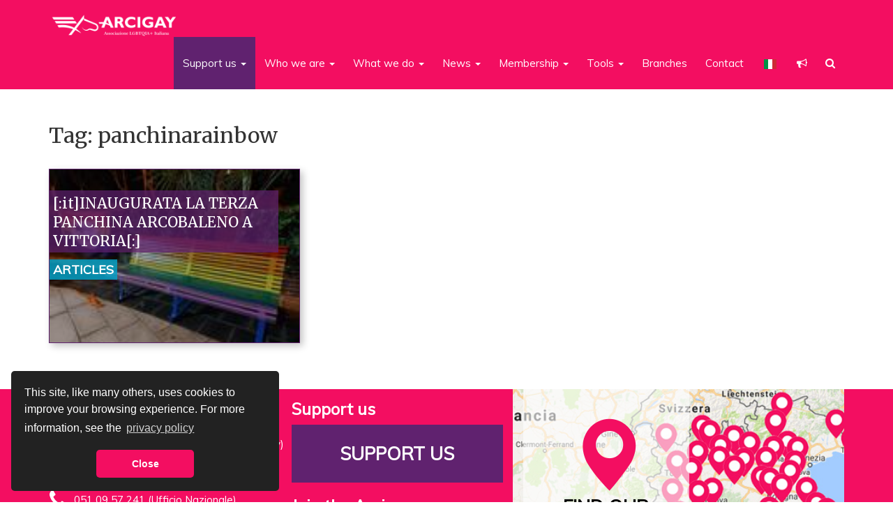

--- FILE ---
content_type: text/html; charset=UTF-8
request_url: https://www.arcigay.it/en/tag/panchinarainbow/
body_size: 33266
content:
<!doctype html>  
<html lang="en-GB" xmlns:og="http://ogp.me/ns#" xmlns:fb="http://ogp.me/ns/fb#">
<head>
	
<!-- Google Tag Manager -->
<script>(function(w,d,s,l,i){w[l]=w[l]||[];w[l].push({'gtm.start':
new Date().getTime(),event:'gtm.js'});var f=d.getElementsByTagName(s)[0],
j=d.createElement(s),dl=l!='dataLayer'?'&l='+l:'';j.async=true;j.src=
'https://www.googletagmanager.com/gtm.js?id='+i+dl;f.parentNode.insertBefore(j,f);
})(window,document,'script','dataLayer','GTM-M6X536MH');</script>
<!-- End Google Tag Manager -->
	
	<!-- Matomo Tag Manager -->
<script>
  var _mtm = window._mtm = window._mtm || [];
  _mtm.push({'mtm.startTime': (new Date().getTime()), 'event': 'mtm.Start'});
  (function() {
    var d=document, g=d.createElement('script'), s=d.getElementsByTagName('script')[0];
    g.async=true; g.src='https://analytics.arcigay.it/js/container_Z45K3UDJ.js'; s.parentNode.insertBefore(g,s);
  })();
</script>
<!-- End Matomo Tag Manager -->

<!-- GOOGLE ADSENSE -->
<script async src="//pagead2.googlesyndication.com/pagead/js/adsbygoogle.js"></script>
<script>
  (adsbygoogle = window.adsbygoogle || []).push({
    google_ad_client: "ca-pub-8284856806155580",
    enable_page_level_ads: true
  });
</script>
<!-- GOOGLE ADSENSE -->


	<!-- Facebook Pixel Code -->
	<script>
	  !function(f,b,e,v,n,t,s)
	  {if(f.fbq)return;n=f.fbq=function(){n.callMethod?
	  n.callMethod.apply(n,arguments):n.queue.push(arguments)};
	  if(!f._fbq)f._fbq=n;n.push=n;n.loaded=!0;n.version='2.0';
	  n.queue=[];t=b.createElement(e);t.async=!0;
	  t.src=v;s=b.getElementsByTagName(e)[0];
	  s.parentNode.insertBefore(t,s)}(window, document,'script',
	  'https://connect.facebook.net/en_US/fbevents.js');
	  fbq('init', '747599862104762');
	  fbq('track', 'PageView');
	</script>
	<noscript><img height="1" width="1" style="display:none"
	  src="https://www.facebook.com/tr?id=747599862104762&ev=PageView&noscript=1"
	/></noscript>
	<!-- End Facebook Pixel Code -->
	
	<!-- Matomo -->
<script>
  var _paq = window._paq = window._paq || [];
  /* tracker methods like "setCustomDimension" should be called before "trackPageView" */
  _paq.push(['trackPageView']);
  _paq.push(['enableLinkTracking']);
  (function() {
    var u="//analytics.arcigay.it/";
    _paq.push(['setTrackerUrl', u+'matomo.php']);
    _paq.push(['setSiteId', '1']);
    var d=document, g=d.createElement('script'), s=d.getElementsByTagName('script')[0];
    g.async=true; g.src=u+'matomo.js'; s.parentNode.insertBefore(g,s);
  })();
</script>
<!-- End Matomo Code -->




	<meta charset="UTF-8">
	<meta name="viewport" content="width=device-width, initial-scale=1, minimum-scale=1, maximum-scale=1">
	<link rel="pingback" href="https://www.arcigay.it/xmlrpc.php">

	<meta property="fb:pages" content="160132570689280" />
	<meta name="wot-verification" content="4facaa4c783fb0f79431"/>


	<link rel="stylesheet" href="https://www.arcigay.it/wp-content/themes/arcigay/css/bootstrap.min.css">
	<link rel="stylesheet" href="https://www.arcigay.it/wp-content/themes/arcigay/css/swiper.min.css">
	<link rel="stylesheet" href="https://cdn.jsdelivr.net/jquery.sidr/2.2.1/stylesheets/jquery.sidr.light.min.css">
	<link href="https://ianlunn.github.io/Hover/css/hover.css" rel="stylesheet" media="all">
	<link href="https://cdn.jsdelivr.net/fontawesome/4.7/css/font-awesome.min.css" rel="stylesheet">
	<link href="https://cdnjs.cloudflare.com/ajax/libs/select2/4.0.3/css/select2.min.css" rel="stylesheet" />
	<style id="" media="all">/* cyrillic-ext */
@font-face {
  font-family: 'Merriweather';
  font-style: italic;
  font-weight: 700;
  font-stretch: 100%;
  font-display: swap;
  src: url(/fonts.gstatic.com/s/merriweather/v33/u-4B0qyriQwlOrhSvowK_l5-eTxCVx0ZbwLvKH2Gk9hLmp0v5yA-xXPqCzLvPee1XYk_XSf-FmQlV236AvH4ZL_Ean2DTA.woff2) format('woff2');
  unicode-range: U+0460-052F, U+1C80-1C8A, U+20B4, U+2DE0-2DFF, U+A640-A69F, U+FE2E-FE2F;
}
/* cyrillic */
@font-face {
  font-family: 'Merriweather';
  font-style: italic;
  font-weight: 700;
  font-stretch: 100%;
  font-display: swap;
  src: url(/fonts.gstatic.com/s/merriweather/v33/u-4B0qyriQwlOrhSvowK_l5-eTxCVx0ZbwLvKH2Gk9hLmp0v5yA-xXPqCzLvPee1XYk_XSf-FmQlV23zAvH4ZL_Ean2DTA.woff2) format('woff2');
  unicode-range: U+0301, U+0400-045F, U+0490-0491, U+04B0-04B1, U+2116;
}
/* vietnamese */
@font-face {
  font-family: 'Merriweather';
  font-style: italic;
  font-weight: 700;
  font-stretch: 100%;
  font-display: swap;
  src: url(/fonts.gstatic.com/s/merriweather/v33/u-4B0qyriQwlOrhSvowK_l5-eTxCVx0ZbwLvKH2Gk9hLmp0v5yA-xXPqCzLvPee1XYk_XSf-FmQlV234AvH4ZL_Ean2DTA.woff2) format('woff2');
  unicode-range: U+0102-0103, U+0110-0111, U+0128-0129, U+0168-0169, U+01A0-01A1, U+01AF-01B0, U+0300-0301, U+0303-0304, U+0308-0309, U+0323, U+0329, U+1EA0-1EF9, U+20AB;
}
/* latin-ext */
@font-face {
  font-family: 'Merriweather';
  font-style: italic;
  font-weight: 700;
  font-stretch: 100%;
  font-display: swap;
  src: url(/fonts.gstatic.com/s/merriweather/v33/u-4B0qyriQwlOrhSvowK_l5-eTxCVx0ZbwLvKH2Gk9hLmp0v5yA-xXPqCzLvPee1XYk_XSf-FmQlV235AvH4ZL_Ean2DTA.woff2) format('woff2');
  unicode-range: U+0100-02BA, U+02BD-02C5, U+02C7-02CC, U+02CE-02D7, U+02DD-02FF, U+0304, U+0308, U+0329, U+1D00-1DBF, U+1E00-1E9F, U+1EF2-1EFF, U+2020, U+20A0-20AB, U+20AD-20C0, U+2113, U+2C60-2C7F, U+A720-A7FF;
}
/* latin */
@font-face {
  font-family: 'Merriweather';
  font-style: italic;
  font-weight: 700;
  font-stretch: 100%;
  font-display: swap;
  src: url(/fonts.gstatic.com/s/merriweather/v33/u-4B0qyriQwlOrhSvowK_l5-eTxCVx0ZbwLvKH2Gk9hLmp0v5yA-xXPqCzLvPee1XYk_XSf-FmQlV233AvH4ZL_Ean0.woff2) format('woff2');
  unicode-range: U+0000-00FF, U+0131, U+0152-0153, U+02BB-02BC, U+02C6, U+02DA, U+02DC, U+0304, U+0308, U+0329, U+2000-206F, U+20AC, U+2122, U+2191, U+2193, U+2212, U+2215, U+FEFF, U+FFFD;
}
/* cyrillic-ext */
@font-face {
  font-family: 'Merriweather';
  font-style: normal;
  font-weight: 400;
  font-stretch: 100%;
  font-display: swap;
  src: url(/fonts.gstatic.com/s/merriweather/v33/u-4e0qyriQwlOrhSvowK_l5UcA6zuSYEqOzpPe3HOZJ5eX1WtLaQwmYiSeqnJ-mXq1Gi3iE.woff2) format('woff2');
  unicode-range: U+0460-052F, U+1C80-1C8A, U+20B4, U+2DE0-2DFF, U+A640-A69F, U+FE2E-FE2F;
}
/* cyrillic */
@font-face {
  font-family: 'Merriweather';
  font-style: normal;
  font-weight: 400;
  font-stretch: 100%;
  font-display: swap;
  src: url(/fonts.gstatic.com/s/merriweather/v33/u-4e0qyriQwlOrhSvowK_l5UcA6zuSYEqOzpPe3HOZJ5eX1WtLaQwmYiSequJ-mXq1Gi3iE.woff2) format('woff2');
  unicode-range: U+0301, U+0400-045F, U+0490-0491, U+04B0-04B1, U+2116;
}
/* vietnamese */
@font-face {
  font-family: 'Merriweather';
  font-style: normal;
  font-weight: 400;
  font-stretch: 100%;
  font-display: swap;
  src: url(/fonts.gstatic.com/s/merriweather/v33/u-4e0qyriQwlOrhSvowK_l5UcA6zuSYEqOzpPe3HOZJ5eX1WtLaQwmYiSeqlJ-mXq1Gi3iE.woff2) format('woff2');
  unicode-range: U+0102-0103, U+0110-0111, U+0128-0129, U+0168-0169, U+01A0-01A1, U+01AF-01B0, U+0300-0301, U+0303-0304, U+0308-0309, U+0323, U+0329, U+1EA0-1EF9, U+20AB;
}
/* latin-ext */
@font-face {
  font-family: 'Merriweather';
  font-style: normal;
  font-weight: 400;
  font-stretch: 100%;
  font-display: swap;
  src: url(/fonts.gstatic.com/s/merriweather/v33/u-4e0qyriQwlOrhSvowK_l5UcA6zuSYEqOzpPe3HOZJ5eX1WtLaQwmYiSeqkJ-mXq1Gi3iE.woff2) format('woff2');
  unicode-range: U+0100-02BA, U+02BD-02C5, U+02C7-02CC, U+02CE-02D7, U+02DD-02FF, U+0304, U+0308, U+0329, U+1D00-1DBF, U+1E00-1E9F, U+1EF2-1EFF, U+2020, U+20A0-20AB, U+20AD-20C0, U+2113, U+2C60-2C7F, U+A720-A7FF;
}
/* latin */
@font-face {
  font-family: 'Merriweather';
  font-style: normal;
  font-weight: 400;
  font-stretch: 100%;
  font-display: swap;
  src: url(/fonts.gstatic.com/s/merriweather/v33/u-4e0qyriQwlOrhSvowK_l5UcA6zuSYEqOzpPe3HOZJ5eX1WtLaQwmYiSeqqJ-mXq1Gi.woff2) format('woff2');
  unicode-range: U+0000-00FF, U+0131, U+0152-0153, U+02BB-02BC, U+02C6, U+02DA, U+02DC, U+0304, U+0308, U+0329, U+2000-206F, U+20AC, U+2122, U+2191, U+2193, U+2212, U+2215, U+FEFF, U+FFFD;
}
/* cyrillic-ext */
@font-face {
  font-family: 'Merriweather';
  font-style: normal;
  font-weight: 700;
  font-stretch: 100%;
  font-display: swap;
  src: url(/fonts.gstatic.com/s/merriweather/v33/u-4e0qyriQwlOrhSvowK_l5UcA6zuSYEqOzpPe3HOZJ5eX1WtLaQwmYiSeqnJ-mXq1Gi3iE.woff2) format('woff2');
  unicode-range: U+0460-052F, U+1C80-1C8A, U+20B4, U+2DE0-2DFF, U+A640-A69F, U+FE2E-FE2F;
}
/* cyrillic */
@font-face {
  font-family: 'Merriweather';
  font-style: normal;
  font-weight: 700;
  font-stretch: 100%;
  font-display: swap;
  src: url(/fonts.gstatic.com/s/merriweather/v33/u-4e0qyriQwlOrhSvowK_l5UcA6zuSYEqOzpPe3HOZJ5eX1WtLaQwmYiSequJ-mXq1Gi3iE.woff2) format('woff2');
  unicode-range: U+0301, U+0400-045F, U+0490-0491, U+04B0-04B1, U+2116;
}
/* vietnamese */
@font-face {
  font-family: 'Merriweather';
  font-style: normal;
  font-weight: 700;
  font-stretch: 100%;
  font-display: swap;
  src: url(/fonts.gstatic.com/s/merriweather/v33/u-4e0qyriQwlOrhSvowK_l5UcA6zuSYEqOzpPe3HOZJ5eX1WtLaQwmYiSeqlJ-mXq1Gi3iE.woff2) format('woff2');
  unicode-range: U+0102-0103, U+0110-0111, U+0128-0129, U+0168-0169, U+01A0-01A1, U+01AF-01B0, U+0300-0301, U+0303-0304, U+0308-0309, U+0323, U+0329, U+1EA0-1EF9, U+20AB;
}
/* latin-ext */
@font-face {
  font-family: 'Merriweather';
  font-style: normal;
  font-weight: 700;
  font-stretch: 100%;
  font-display: swap;
  src: url(/fonts.gstatic.com/s/merriweather/v33/u-4e0qyriQwlOrhSvowK_l5UcA6zuSYEqOzpPe3HOZJ5eX1WtLaQwmYiSeqkJ-mXq1Gi3iE.woff2) format('woff2');
  unicode-range: U+0100-02BA, U+02BD-02C5, U+02C7-02CC, U+02CE-02D7, U+02DD-02FF, U+0304, U+0308, U+0329, U+1D00-1DBF, U+1E00-1E9F, U+1EF2-1EFF, U+2020, U+20A0-20AB, U+20AD-20C0, U+2113, U+2C60-2C7F, U+A720-A7FF;
}
/* latin */
@font-face {
  font-family: 'Merriweather';
  font-style: normal;
  font-weight: 700;
  font-stretch: 100%;
  font-display: swap;
  src: url(/fonts.gstatic.com/s/merriweather/v33/u-4e0qyriQwlOrhSvowK_l5UcA6zuSYEqOzpPe3HOZJ5eX1WtLaQwmYiSeqqJ-mXq1Gi.woff2) format('woff2');
  unicode-range: U+0000-00FF, U+0131, U+0152-0153, U+02BB-02BC, U+02C6, U+02DA, U+02DC, U+0304, U+0308, U+0329, U+2000-206F, U+20AC, U+2122, U+2191, U+2193, U+2212, U+2215, U+FEFF, U+FFFD;
}
/* vietnamese */
@font-face {
  font-family: 'Muli';
  font-style: italic;
  font-weight: 400;
  font-display: swap;
  src: url(/fonts.gstatic.com/s/muli/v34/7Aujp_0qiz-afTfcIyoiGtm2P0wG05Fz4eWVw1qHrzJoA8xQ.woff2) format('woff2');
  unicode-range: U+0102-0103, U+0110-0111, U+0128-0129, U+0168-0169, U+01A0-01A1, U+01AF-01B0, U+0300-0301, U+0303-0304, U+0308-0309, U+0323, U+0329, U+1EA0-1EF9, U+20AB;
}
/* latin-ext */
@font-face {
  font-family: 'Muli';
  font-style: italic;
  font-weight: 400;
  font-display: swap;
  src: url(/fonts.gstatic.com/s/muli/v34/7Aujp_0qiz-afTfcIyoiGtm2P0wG05Fz4eSVw1qHrzJoA8xQ.woff2) format('woff2');
  unicode-range: U+0100-02BA, U+02BD-02C5, U+02C7-02CC, U+02CE-02D7, U+02DD-02FF, U+0304, U+0308, U+0329, U+1D00-1DBF, U+1E00-1E9F, U+1EF2-1EFF, U+2020, U+20A0-20AB, U+20AD-20C0, U+2113, U+2C60-2C7F, U+A720-A7FF;
}
/* latin */
@font-face {
  font-family: 'Muli';
  font-style: italic;
  font-weight: 400;
  font-display: swap;
  src: url(/fonts.gstatic.com/s/muli/v34/7Aujp_0qiz-afTfcIyoiGtm2P0wG05Fz4eqVw1qHrzJoAw.woff2) format('woff2');
  unicode-range: U+0000-00FF, U+0131, U+0152-0153, U+02BB-02BC, U+02C6, U+02DA, U+02DC, U+0304, U+0308, U+0329, U+2000-206F, U+20AC, U+2122, U+2191, U+2193, U+2212, U+2215, U+FEFF, U+FFFD;
}
/* vietnamese */
@font-face {
  font-family: 'Muli';
  font-style: normal;
  font-weight: 400;
  font-display: swap;
  src: url(/fonts.gstatic.com/s/muli/v34/7Aulp_0qiz-aVz7u3PJLcUMYOFnOkEk40eifwniDtzNAAw.woff2) format('woff2');
  unicode-range: U+0102-0103, U+0110-0111, U+0128-0129, U+0168-0169, U+01A0-01A1, U+01AF-01B0, U+0300-0301, U+0303-0304, U+0308-0309, U+0323, U+0329, U+1EA0-1EF9, U+20AB;
}
/* latin-ext */
@font-face {
  font-family: 'Muli';
  font-style: normal;
  font-weight: 400;
  font-display: swap;
  src: url(/fonts.gstatic.com/s/muli/v34/7Aulp_0qiz-aVz7u3PJLcUMYOFnOkEk50eifwniDtzNAAw.woff2) format('woff2');
  unicode-range: U+0100-02BA, U+02BD-02C5, U+02C7-02CC, U+02CE-02D7, U+02DD-02FF, U+0304, U+0308, U+0329, U+1D00-1DBF, U+1E00-1E9F, U+1EF2-1EFF, U+2020, U+20A0-20AB, U+20AD-20C0, U+2113, U+2C60-2C7F, U+A720-A7FF;
}
/* latin */
@font-face {
  font-family: 'Muli';
  font-style: normal;
  font-weight: 400;
  font-display: swap;
  src: url(/fonts.gstatic.com/s/muli/v34/7Aulp_0qiz-aVz7u3PJLcUMYOFnOkEk30eifwniDtzM.woff2) format('woff2');
  unicode-range: U+0000-00FF, U+0131, U+0152-0153, U+02BB-02BC, U+02C6, U+02DA, U+02DC, U+0304, U+0308, U+0329, U+2000-206F, U+20AC, U+2122, U+2191, U+2193, U+2212, U+2215, U+FEFF, U+FFFD;
}
</style>

	<script src="https://code.jquery.com/jquery-1.12.3.min.js"></script>	
	<script src="https://maxcdn.bootstrapcdn.com/bootstrap/3.3.6/js/bootstrap.min.js"></script>
	<script>
	$(document).ready(function(){
	    $('[data-toggle="tooltip"]').tooltip();  
	});
	</script>
	<script src="https://cdn.jsdelivr.net/jquery.sidr/2.2.1/jquery.sidr.min.js"></script>
	<script src="https://cdnjs.cloudflare.com/ajax/libs/select2/4.0.3/js/select2.min.js"></script>
	

	<title>panchinarainbow &#8211; Arcigay</title>
<meta name='robots' content='max-image-preview:large' />
<!-- Google tag (gtag.js) consent mode dataLayer added by Site Kit -->
<script type="text/javascript" id="google_gtagjs-js-consent-mode-data-layer">
/* <![CDATA[ */
window.dataLayer = window.dataLayer || [];function gtag(){dataLayer.push(arguments);}
gtag('consent', 'default', {"ad_personalization":"denied","ad_storage":"denied","ad_user_data":"denied","analytics_storage":"denied","functionality_storage":"denied","security_storage":"denied","personalization_storage":"denied","region":["AT","BE","BG","CH","CY","CZ","DE","DK","EE","ES","FI","FR","GB","GR","HR","HU","IE","IS","IT","LI","LT","LU","LV","MT","NL","NO","PL","PT","RO","SE","SI","SK"],"wait_for_update":500});
window._googlesitekitConsentCategoryMap = {"statistics":["analytics_storage"],"marketing":["ad_storage","ad_user_data","ad_personalization"],"functional":["functionality_storage","security_storage"],"preferences":["personalization_storage"]};
window._googlesitekitConsents = {"ad_personalization":"denied","ad_storage":"denied","ad_user_data":"denied","analytics_storage":"denied","functionality_storage":"denied","security_storage":"denied","personalization_storage":"denied","region":["AT","BE","BG","CH","CY","CZ","DE","DK","EE","ES","FI","FR","GB","GR","HR","HU","IE","IS","IT","LI","LT","LU","LV","MT","NL","NO","PL","PT","RO","SE","SI","SK"],"wait_for_update":500};
/* ]]> */
</script>
<!-- End Google tag (gtag.js) consent mode dataLayer added by Site Kit -->
<script type='application/javascript'  id='pys-version-script'>console.log('PixelYourSite Free version 11.1.5.2');</script>
<link rel='dns-prefetch' href='//js.stripe.com' />
<link rel='dns-prefetch' href='//www.googletagmanager.com' />
<link rel="alternate" type="application/rss+xml" title="Arcigay &raquo; Feed" href="https://www.arcigay.it/en/feed/" />
<link rel="alternate" type="application/rss+xml" title="Arcigay &raquo; Comments Feed" href="https://www.arcigay.it/en/comments/feed/" />
<link rel="alternate" type="text/calendar" title="Arcigay &raquo; iCal Feed" href="https://www.arcigay.it/en/eventi/?ical=1" />
<link rel="alternate" type="application/rss+xml" title="Arcigay &raquo; panchinarainbow Tag Feed" href="https://www.arcigay.it/en/tag/panchinarainbow/feed/" />
<style id='wp-img-auto-sizes-contain-inline-css' type='text/css'>
img:is([sizes=auto i],[sizes^="auto," i]){contain-intrinsic-size:3000px 1500px}
/*# sourceURL=wp-img-auto-sizes-contain-inline-css */
</style>
<link rel='stylesheet' id='wpra-lightbox-css' href='https://www.arcigay.it/wp-content/plugins/wp-rss-aggregator/core/css/jquery-colorbox.css?ver=1.4.33' type='text/css' media='all' />
<style id='wp-emoji-styles-inline-css' type='text/css'>

	img.wp-smiley, img.emoji {
		display: inline !important;
		border: none !important;
		box-shadow: none !important;
		height: 1em !important;
		width: 1em !important;
		margin: 0 0.07em !important;
		vertical-align: -0.1em !important;
		background: none !important;
		padding: 0 !important;
	}
/*# sourceURL=wp-emoji-styles-inline-css */
</style>
<link rel='stylesheet' id='wp-block-library-css' href='https://www.arcigay.it/wp-includes/css/dist/block-library/style.min.css?ver=6.9' type='text/css' media='all' />
<style id='global-styles-inline-css' type='text/css'>
:root{--wp--preset--aspect-ratio--square: 1;--wp--preset--aspect-ratio--4-3: 4/3;--wp--preset--aspect-ratio--3-4: 3/4;--wp--preset--aspect-ratio--3-2: 3/2;--wp--preset--aspect-ratio--2-3: 2/3;--wp--preset--aspect-ratio--16-9: 16/9;--wp--preset--aspect-ratio--9-16: 9/16;--wp--preset--color--black: #000000;--wp--preset--color--cyan-bluish-gray: #abb8c3;--wp--preset--color--white: #ffffff;--wp--preset--color--pale-pink: #f78da7;--wp--preset--color--vivid-red: #cf2e2e;--wp--preset--color--luminous-vivid-orange: #ff6900;--wp--preset--color--luminous-vivid-amber: #fcb900;--wp--preset--color--light-green-cyan: #7bdcb5;--wp--preset--color--vivid-green-cyan: #00d084;--wp--preset--color--pale-cyan-blue: #8ed1fc;--wp--preset--color--vivid-cyan-blue: #0693e3;--wp--preset--color--vivid-purple: #9b51e0;--wp--preset--gradient--vivid-cyan-blue-to-vivid-purple: linear-gradient(135deg,rgb(6,147,227) 0%,rgb(155,81,224) 100%);--wp--preset--gradient--light-green-cyan-to-vivid-green-cyan: linear-gradient(135deg,rgb(122,220,180) 0%,rgb(0,208,130) 100%);--wp--preset--gradient--luminous-vivid-amber-to-luminous-vivid-orange: linear-gradient(135deg,rgb(252,185,0) 0%,rgb(255,105,0) 100%);--wp--preset--gradient--luminous-vivid-orange-to-vivid-red: linear-gradient(135deg,rgb(255,105,0) 0%,rgb(207,46,46) 100%);--wp--preset--gradient--very-light-gray-to-cyan-bluish-gray: linear-gradient(135deg,rgb(238,238,238) 0%,rgb(169,184,195) 100%);--wp--preset--gradient--cool-to-warm-spectrum: linear-gradient(135deg,rgb(74,234,220) 0%,rgb(151,120,209) 20%,rgb(207,42,186) 40%,rgb(238,44,130) 60%,rgb(251,105,98) 80%,rgb(254,248,76) 100%);--wp--preset--gradient--blush-light-purple: linear-gradient(135deg,rgb(255,206,236) 0%,rgb(152,150,240) 100%);--wp--preset--gradient--blush-bordeaux: linear-gradient(135deg,rgb(254,205,165) 0%,rgb(254,45,45) 50%,rgb(107,0,62) 100%);--wp--preset--gradient--luminous-dusk: linear-gradient(135deg,rgb(255,203,112) 0%,rgb(199,81,192) 50%,rgb(65,88,208) 100%);--wp--preset--gradient--pale-ocean: linear-gradient(135deg,rgb(255,245,203) 0%,rgb(182,227,212) 50%,rgb(51,167,181) 100%);--wp--preset--gradient--electric-grass: linear-gradient(135deg,rgb(202,248,128) 0%,rgb(113,206,126) 100%);--wp--preset--gradient--midnight: linear-gradient(135deg,rgb(2,3,129) 0%,rgb(40,116,252) 100%);--wp--preset--font-size--small: 13px;--wp--preset--font-size--medium: 20px;--wp--preset--font-size--large: 36px;--wp--preset--font-size--x-large: 42px;--wp--preset--spacing--20: 0.44rem;--wp--preset--spacing--30: 0.67rem;--wp--preset--spacing--40: 1rem;--wp--preset--spacing--50: 1.5rem;--wp--preset--spacing--60: 2.25rem;--wp--preset--spacing--70: 3.38rem;--wp--preset--spacing--80: 5.06rem;--wp--preset--shadow--natural: 6px 6px 9px rgba(0, 0, 0, 0.2);--wp--preset--shadow--deep: 12px 12px 50px rgba(0, 0, 0, 0.4);--wp--preset--shadow--sharp: 6px 6px 0px rgba(0, 0, 0, 0.2);--wp--preset--shadow--outlined: 6px 6px 0px -3px rgb(255, 255, 255), 6px 6px rgb(0, 0, 0);--wp--preset--shadow--crisp: 6px 6px 0px rgb(0, 0, 0);}:where(.is-layout-flex){gap: 0.5em;}:where(.is-layout-grid){gap: 0.5em;}body .is-layout-flex{display: flex;}.is-layout-flex{flex-wrap: wrap;align-items: center;}.is-layout-flex > :is(*, div){margin: 0;}body .is-layout-grid{display: grid;}.is-layout-grid > :is(*, div){margin: 0;}:where(.wp-block-columns.is-layout-flex){gap: 2em;}:where(.wp-block-columns.is-layout-grid){gap: 2em;}:where(.wp-block-post-template.is-layout-flex){gap: 1.25em;}:where(.wp-block-post-template.is-layout-grid){gap: 1.25em;}.has-black-color{color: var(--wp--preset--color--black) !important;}.has-cyan-bluish-gray-color{color: var(--wp--preset--color--cyan-bluish-gray) !important;}.has-white-color{color: var(--wp--preset--color--white) !important;}.has-pale-pink-color{color: var(--wp--preset--color--pale-pink) !important;}.has-vivid-red-color{color: var(--wp--preset--color--vivid-red) !important;}.has-luminous-vivid-orange-color{color: var(--wp--preset--color--luminous-vivid-orange) !important;}.has-luminous-vivid-amber-color{color: var(--wp--preset--color--luminous-vivid-amber) !important;}.has-light-green-cyan-color{color: var(--wp--preset--color--light-green-cyan) !important;}.has-vivid-green-cyan-color{color: var(--wp--preset--color--vivid-green-cyan) !important;}.has-pale-cyan-blue-color{color: var(--wp--preset--color--pale-cyan-blue) !important;}.has-vivid-cyan-blue-color{color: var(--wp--preset--color--vivid-cyan-blue) !important;}.has-vivid-purple-color{color: var(--wp--preset--color--vivid-purple) !important;}.has-black-background-color{background-color: var(--wp--preset--color--black) !important;}.has-cyan-bluish-gray-background-color{background-color: var(--wp--preset--color--cyan-bluish-gray) !important;}.has-white-background-color{background-color: var(--wp--preset--color--white) !important;}.has-pale-pink-background-color{background-color: var(--wp--preset--color--pale-pink) !important;}.has-vivid-red-background-color{background-color: var(--wp--preset--color--vivid-red) !important;}.has-luminous-vivid-orange-background-color{background-color: var(--wp--preset--color--luminous-vivid-orange) !important;}.has-luminous-vivid-amber-background-color{background-color: var(--wp--preset--color--luminous-vivid-amber) !important;}.has-light-green-cyan-background-color{background-color: var(--wp--preset--color--light-green-cyan) !important;}.has-vivid-green-cyan-background-color{background-color: var(--wp--preset--color--vivid-green-cyan) !important;}.has-pale-cyan-blue-background-color{background-color: var(--wp--preset--color--pale-cyan-blue) !important;}.has-vivid-cyan-blue-background-color{background-color: var(--wp--preset--color--vivid-cyan-blue) !important;}.has-vivid-purple-background-color{background-color: var(--wp--preset--color--vivid-purple) !important;}.has-black-border-color{border-color: var(--wp--preset--color--black) !important;}.has-cyan-bluish-gray-border-color{border-color: var(--wp--preset--color--cyan-bluish-gray) !important;}.has-white-border-color{border-color: var(--wp--preset--color--white) !important;}.has-pale-pink-border-color{border-color: var(--wp--preset--color--pale-pink) !important;}.has-vivid-red-border-color{border-color: var(--wp--preset--color--vivid-red) !important;}.has-luminous-vivid-orange-border-color{border-color: var(--wp--preset--color--luminous-vivid-orange) !important;}.has-luminous-vivid-amber-border-color{border-color: var(--wp--preset--color--luminous-vivid-amber) !important;}.has-light-green-cyan-border-color{border-color: var(--wp--preset--color--light-green-cyan) !important;}.has-vivid-green-cyan-border-color{border-color: var(--wp--preset--color--vivid-green-cyan) !important;}.has-pale-cyan-blue-border-color{border-color: var(--wp--preset--color--pale-cyan-blue) !important;}.has-vivid-cyan-blue-border-color{border-color: var(--wp--preset--color--vivid-cyan-blue) !important;}.has-vivid-purple-border-color{border-color: var(--wp--preset--color--vivid-purple) !important;}.has-vivid-cyan-blue-to-vivid-purple-gradient-background{background: var(--wp--preset--gradient--vivid-cyan-blue-to-vivid-purple) !important;}.has-light-green-cyan-to-vivid-green-cyan-gradient-background{background: var(--wp--preset--gradient--light-green-cyan-to-vivid-green-cyan) !important;}.has-luminous-vivid-amber-to-luminous-vivid-orange-gradient-background{background: var(--wp--preset--gradient--luminous-vivid-amber-to-luminous-vivid-orange) !important;}.has-luminous-vivid-orange-to-vivid-red-gradient-background{background: var(--wp--preset--gradient--luminous-vivid-orange-to-vivid-red) !important;}.has-very-light-gray-to-cyan-bluish-gray-gradient-background{background: var(--wp--preset--gradient--very-light-gray-to-cyan-bluish-gray) !important;}.has-cool-to-warm-spectrum-gradient-background{background: var(--wp--preset--gradient--cool-to-warm-spectrum) !important;}.has-blush-light-purple-gradient-background{background: var(--wp--preset--gradient--blush-light-purple) !important;}.has-blush-bordeaux-gradient-background{background: var(--wp--preset--gradient--blush-bordeaux) !important;}.has-luminous-dusk-gradient-background{background: var(--wp--preset--gradient--luminous-dusk) !important;}.has-pale-ocean-gradient-background{background: var(--wp--preset--gradient--pale-ocean) !important;}.has-electric-grass-gradient-background{background: var(--wp--preset--gradient--electric-grass) !important;}.has-midnight-gradient-background{background: var(--wp--preset--gradient--midnight) !important;}.has-small-font-size{font-size: var(--wp--preset--font-size--small) !important;}.has-medium-font-size{font-size: var(--wp--preset--font-size--medium) !important;}.has-large-font-size{font-size: var(--wp--preset--font-size--large) !important;}.has-x-large-font-size{font-size: var(--wp--preset--font-size--x-large) !important;}
/*# sourceURL=global-styles-inline-css */
</style>

<style id='classic-theme-styles-inline-css' type='text/css'>
/*! This file is auto-generated */
.wp-block-button__link{color:#fff;background-color:#32373c;border-radius:9999px;box-shadow:none;text-decoration:none;padding:calc(.667em + 2px) calc(1.333em + 2px);font-size:1.125em}.wp-block-file__button{background:#32373c;color:#fff;text-decoration:none}
/*# sourceURL=/wp-includes/css/classic-themes.min.css */
</style>
<link rel='stylesheet' id='fvp-frontend-css' href='https://www.arcigay.it/wp-content/plugins/featured-video-plus/styles/frontend.css?ver=2.3.3' type='text/css' media='all' />
<link rel='stylesheet' id='charitable-styles-css' href='https://www.arcigay.it/wp-content/plugins/charitable/assets/css/charitable.min.css?ver=1.8.9.1' type='text/css' media='all' />
<link rel='stylesheet' id='dashicons-css' href='https://www.arcigay.it/wp-includes/css/dashicons.min.css?ver=6.9' type='text/css' media='all' />
<link rel='stylesheet' id='wpbs-style-css' href='https://www.arcigay.it/wp-content/themes/arcigay/style.css?v=1769462313' type='text/css' media='all' />
<link rel='stylesheet' id='trp-language-switcher-v2-css' href='https://www.arcigay.it/wp-content/plugins/translatepress-multilingual/assets/css/trp-language-switcher-v2.css?ver=3.0.7' type='text/css' media='all' />
<script type="text/javascript" id="jquery-core-js-extra">
/* <![CDATA[ */
var pysFacebookRest = {"restApiUrl":"https://www.arcigay.it/en/wp-json/pys-facebook/v1/event","debug":""};
//# sourceURL=jquery-core-js-extra
/* ]]> */
</script>
<script type="text/javascript" src="https://www.arcigay.it/wp-includes/js/jquery/jquery.min.js?ver=3.7.1" id="jquery-core-js"></script>
<script type="text/javascript" src="https://www.arcigay.it/wp-includes/js/jquery/jquery-migrate.min.js?ver=3.4.1" id="jquery-migrate-js"></script>
<script type="text/javascript" src="https://www.arcigay.it/wp-content/plugins/charitable/assets/js/libraries/js-cookie.min.js?ver=2.1.4" id="js-cookie-js"></script>
<script type="text/javascript" id="charitable-sessions-js-extra">
/* <![CDATA[ */
var CHARITABLE_SESSION = {"ajaxurl":"https://www.arcigay.it/wp-admin/admin-ajax.php","id":"","cookie_name":"charitable_session","expiration":"86400","expiration_variant":"82800","secure":"","cookie_path":"/","cookie_domain":"","generated_id":"0223de0a524a08edc95fe36460f19abf","disable_cookie":""};
//# sourceURL=charitable-sessions-js-extra
/* ]]> */
</script>
<script type="text/javascript" src="https://www.arcigay.it/wp-content/plugins/charitable/assets/js/charitable-session.min.js?ver=1.8.9.1" id="charitable-sessions-js"></script>
<script type="text/javascript" src="https://www.arcigay.it/wp-content/plugins/featured-video-plus/js/jquery.fitvids.min.js?ver=master-2015-08" id="jquery.fitvids-js"></script>
<script type="text/javascript" id="fvp-frontend-js-extra">
/* <![CDATA[ */
var fvpdata = {"ajaxurl":"https://www.arcigay.it/wp-admin/admin-ajax.php","nonce":"4701f06796","fitvids":"1","dynamic":"","overlay":"","opacity":"0.75","color":"b","width":"640"};
//# sourceURL=fvp-frontend-js-extra
/* ]]> */
</script>
<script type="text/javascript" src="https://www.arcigay.it/wp-content/plugins/featured-video-plus/js/frontend.min.js?ver=2.3.3" id="fvp-frontend-js"></script>
<script type="text/javascript" src="https://www.arcigay.it/wp-content/plugins/translatepress-multilingual/assets/js/trp-frontend-language-switcher.js?ver=3.0.7" id="trp-language-switcher-js-v2-js"></script>
<script type="text/javascript" src="https://www.arcigay.it/wp-content/plugins/pixelyoursite/dist/scripts/jquery.bind-first-0.2.3.min.js?ver=0.2.3" id="jquery-bind-first-js"></script>
<script type="text/javascript" src="https://www.arcigay.it/wp-content/plugins/pixelyoursite/dist/scripts/js.cookie-2.1.3.min.js?ver=2.1.3" id="js-cookie-pys-js"></script>
<script type="text/javascript" src="https://www.arcigay.it/wp-content/plugins/pixelyoursite/dist/scripts/tld.min.js?ver=2.3.1" id="js-tld-js"></script>
<script type="text/javascript" id="pys-js-extra">
/* <![CDATA[ */
var pysOptions = {"staticEvents":[],"dynamicEvents":{"automatic_event_form":{"facebook":{"delay":0,"type":"dyn","name":"Form","pixelIds":["747599862104762"],"eventID":"ee377cb9-b90a-4866-bb8d-2a417fead731","params":{"page_title":"panchinarainbow","post_type":"tag","post_id":1827,"plugin":"PixelYourSite","user_role":"guest","event_url":"www.arcigay.it/en/tag/panchinarainbow/"},"e_id":"automatic_event_form","ids":[],"hasTimeWindow":false,"timeWindow":0,"woo_order":"","edd_order":""}},"automatic_event_time_on_page":{"facebook":{"delay":0,"type":"dyn","name":"TimeOnPage","time_on_page":0,"pixelIds":["747599862104762"],"eventID":"7628c77e-bf9c-4a80-9a8b-e184fd01e484","params":{"page_title":"panchinarainbow","post_type":"tag","post_id":1827,"plugin":"PixelYourSite","user_role":"guest","event_url":"www.arcigay.it/en/tag/panchinarainbow/"},"e_id":"automatic_event_time_on_page","ids":[],"hasTimeWindow":false,"timeWindow":0,"woo_order":"","edd_order":""}}},"triggerEvents":[],"triggerEventTypes":[],"facebook":{"pixelIds":["747599862104762"],"advancedMatching":{"external_id":"debffbdfdefcfeeffafbadcca"},"advancedMatchingEnabled":true,"removeMetadata":false,"wooVariableAsSimple":false,"serverApiEnabled":true,"wooCRSendFromServer":false,"send_external_id":null,"enabled_medical":false,"do_not_track_medical_param":["event_url","post_title","page_title","landing_page","content_name","categories","category_name","tags"],"meta_ldu":false},"debug":"","siteUrl":"https://www.arcigay.it","ajaxUrl":"https://www.arcigay.it/wp-admin/admin-ajax.php","ajax_event":"bfa1fd4d7d","enable_remove_download_url_param":"1","cookie_duration":"7","last_visit_duration":"60","enable_success_send_form":"","ajaxForServerEvent":"1","ajaxForServerStaticEvent":"1","useSendBeacon":"1","send_external_id":"1","external_id_expire":"180","track_cookie_for_subdomains":"1","google_consent_mode":"1","gdpr":{"ajax_enabled":false,"all_disabled_by_api":false,"facebook_disabled_by_api":false,"analytics_disabled_by_api":false,"google_ads_disabled_by_api":false,"pinterest_disabled_by_api":false,"bing_disabled_by_api":false,"reddit_disabled_by_api":false,"externalID_disabled_by_api":false,"facebook_prior_consent_enabled":false,"analytics_prior_consent_enabled":true,"google_ads_prior_consent_enabled":null,"pinterest_prior_consent_enabled":true,"bing_prior_consent_enabled":true,"cookiebot_integration_enabled":false,"cookiebot_facebook_consent_category":"marketing","cookiebot_analytics_consent_category":"statistics","cookiebot_tiktok_consent_category":"marketing","cookiebot_google_ads_consent_category":"marketing","cookiebot_pinterest_consent_category":"marketing","cookiebot_bing_consent_category":"marketing","consent_magic_integration_enabled":false,"real_cookie_banner_integration_enabled":false,"cookie_notice_integration_enabled":false,"cookie_law_info_integration_enabled":false,"analytics_storage":{"enabled":true,"value":"granted","filter":false},"ad_storage":{"enabled":true,"value":"granted","filter":false},"ad_user_data":{"enabled":true,"value":"granted","filter":false},"ad_personalization":{"enabled":true,"value":"granted","filter":false}},"cookie":{"disabled_all_cookie":false,"disabled_start_session_cookie":false,"disabled_advanced_form_data_cookie":false,"disabled_landing_page_cookie":false,"disabled_first_visit_cookie":false,"disabled_trafficsource_cookie":false,"disabled_utmTerms_cookie":false,"disabled_utmId_cookie":false},"tracking_analytics":{"TrafficSource":"direct","TrafficLanding":"undefined","TrafficUtms":[],"TrafficUtmsId":[]},"GATags":{"ga_datalayer_type":"default","ga_datalayer_name":"dataLayerPYS"},"woo":{"enabled":false},"edd":{"enabled":false},"cache_bypass":"1769458713"};
//# sourceURL=pys-js-extra
/* ]]> */
</script>
<script type="text/javascript" src="https://www.arcigay.it/wp-content/plugins/pixelyoursite/dist/scripts/public.js?ver=11.1.5.2" id="pys-js"></script>

<!-- Google tag (gtag.js) snippet added by Site Kit -->
<!-- Google Analytics snippet added by Site Kit -->
<script type="text/javascript" src="https://www.googletagmanager.com/gtag/js?id=G-XM9HWGE47W" id="google_gtagjs-js" async></script>
<script type="text/javascript" id="google_gtagjs-js-after">
/* <![CDATA[ */
window.dataLayer = window.dataLayer || [];function gtag(){dataLayer.push(arguments);}
gtag("set","linker",{"domains":["www.arcigay.it"]});
gtag("js", new Date());
gtag("set", "developer_id.dZTNiMT", true);
gtag("config", "G-XM9HWGE47W");
 window._googlesitekit = window._googlesitekit || {}; window._googlesitekit.throttledEvents = []; window._googlesitekit.gtagEvent = (name, data) => { var key = JSON.stringify( { name, data } ); if ( !! window._googlesitekit.throttledEvents[ key ] ) { return; } window._googlesitekit.throttledEvents[ key ] = true; setTimeout( () => { delete window._googlesitekit.throttledEvents[ key ]; }, 5 ); gtag( "event", name, { ...data, event_source: "site-kit" } ); }; 
//# sourceURL=google_gtagjs-js-after
/* ]]> */
</script>
<link rel="https://api.w.org/" href="https://www.arcigay.it/en/wp-json/" /><link rel="alternate" title="JSON" type="application/json" href="https://www.arcigay.it/en/wp-json/wp/v2/tags/1827" /><link rel="EditURI" type="application/rsd+xml" title="RSD" href="https://www.arcigay.it/xmlrpc.php?rsd" />
<meta name="generator" content="WordPress 6.9" />
<meta name="generator" content="Site Kit by Google 1.170.0" /><script type="text/javascript">
						(function () {
							window.siqConfig = {
								engineKey: "ebcddbc008181e61a7705ef77865bb7f"
							};
							window.siqConfig.baseUrl = "//pub.searchiq.co/";
							window.siqConfig.preview = true;
							var script = document.createElement("SCRIPT");
							script.src = window.siqConfig.baseUrl + "js/container/siq-container-2.js?cb=" + (Math.floor(Math.random()*999999)) + "&engineKey=" + siqConfig.engineKey;
							script.id = "siq-container";
							document.getElementsByTagName("HEAD")[0].appendChild(script);
						})();
					</script><meta name="tec-api-version" content="v1"><meta name="tec-api-origin" content="https://www.arcigay.it/en"><link rel="alternate" href="https://www.arcigay.it/en/wp-json/tribe/events/v1/events/?tags=panchinarainbow" /><link rel="alternate" hreflang="it-IT" href="https://www.arcigay.it/tag/panchinarainbow/"/>
<link rel="alternate" hreflang="en-GB" href="https://www.arcigay.it/en/tag/panchinarainbow/"/>
<link rel="alternate" hreflang="it" href="https://www.arcigay.it/tag/panchinarainbow/"/>
<link rel="alternate" hreflang="en" href="https://www.arcigay.it/en/tag/panchinarainbow/"/>
<style id="charitable-highlight-colour-styles">.campaign-raised .amount, .campaign-figures .amount,.donors-count, .time-left,.charitable-form-field a:not(.button),.charitable-form-fields .charitable-fieldset a:not(.button),.charitable-notice,.charitable-notice .errors a {color:#f89d35;}.campaign-progress-bar .bar,.donate-button,#charitable-donation-form .donation-amount.selected,#charitable-donation-amount-form .donation-amount.selected {background-color:#f89d35;}#charitable-donation-form .donation-amount.selected,#charitable-donation-amount-form .donation-amount.selected,.charitable-notice, .charitable-drag-drop-images li:hover a.remove-image,.supports-drag-drop .charitable-drag-drop-dropzone.drag-over {border-color:#f89d35;}</style>
<!-- Google Tag Manager snippet added by Site Kit -->
<script type="text/javascript">
/* <![CDATA[ */

			( function( w, d, s, l, i ) {
				w[l] = w[l] || [];
				w[l].push( {'gtm.start': new Date().getTime(), event: 'gtm.js'} );
				var f = d.getElementsByTagName( s )[0],
					j = d.createElement( s ), dl = l != 'dataLayer' ? '&l=' + l : '';
				j.async = true;
				j.src = 'https://www.googletagmanager.com/gtm.js?id=' + i + dl;
				f.parentNode.insertBefore( j, f );
			} )( window, document, 'script', 'dataLayer', 'GTM-M6X536MH' );
			
/* ]]> */
</script>

<!-- End Google Tag Manager snippet added by Site Kit -->
<style type="text/css" media="screen">
            html { margin-top: 0px !important; }
            * html body { margin-top: 0px !important; }
            </style>
    <!-- START - Open Graph and Twitter Card Tags 3.3.8 -->
     <!-- Facebook Open Graph -->
      <meta property="og:locale" content="en_GB"/>
      <meta property="og:title" content="panchinarainbow"/>
      <meta property="og:type" content="article"/>
      <meta property="og:description" content="Associazione LGBTQIA+ italiana"/>
      <meta property="og:image" content="https://www.arcigay.it/wp-content/uploads/2023/04/logo23.png"/>
      <meta property="og:image:url" content="https://www.arcigay.it/wp-content/uploads/2023/04/logo23.png"/>
      <meta property="og:image:secure_url" content="https://www.arcigay.it/wp-content/uploads/2023/04/logo23.png"/>
    <meta property="og:image:width" content="1458"/>
                            <meta property="og:image:height" content="1000"/>
                          <meta property="fb:app_id" content="566919950714622"/>
     <!-- Google+ / Schema.org -->
     <!-- Twitter Cards -->
      <meta name="twitter:title" content="panchinarainbow"/>
      <meta name="twitter:url" content="https://www.arcigay.it/en/tag/panchinarainbow/"/>
      <meta name="twitter:description" content="Associazione LGBTQIA+ italiana"/>
      <meta name="twitter:image" content="https://www.arcigay.it/wp-content/uploads/2023/04/logo23.png"/>
      <meta name="twitter:card" content="summary_large_image"/>
     <!-- SEO -->
      <link rel="canonical" href="https://www.arcigay.it/en/tag/panchinarainbow/"/>
      <meta name="description" content="Associazione LGBTQIA+ italiana"/>
     <!-- Misc. tags -->
     <!-- is_tag -->
    <!-- END - Open Graph and Twitter Card Tags 3.3.8 -->
        
    	
	<script src="https://www.arcigay.it/wp-content/themes/arcigay/js/custom.js?v="></script>

	<!-- favicon -->
	<link rel="apple-touch-icon" sizes="57x57" href="https://www.arcigay.it/wp-content/themes/arcigay/favicon/apple-icon-57x57.png">
	<link rel="apple-touch-icon" sizes="60x60" href="https://www.arcigay.it/wp-content/themes/arcigay/favicon/apple-icon-60x60.png">
	<link rel="apple-touch-icon" sizes="72x72" href="https://www.arcigay.it/wp-content/themes/arcigay/favicon/apple-icon-72x72.png">
	<link rel="apple-touch-icon" sizes="76x76" href="https://www.arcigay.it/wp-content/themes/arcigay/favicon/apple-icon-76x76.png">
	<link rel="apple-touch-icon" sizes="114x114" href="https://www.arcigay.it/wp-content/themes/arcigay/favicon/apple-icon-114x114.png">
	<link rel="apple-touch-icon" sizes="120x120" href="https://www.arcigay.it/wp-content/themes/arcigay/favicon/apple-icon-120x120.png">
	<link rel="apple-touch-icon" sizes="144x144" href="https://www.arcigay.it/wp-content/themes/arcigay/favicon/apple-icon-144x144.png">
	<link rel="apple-touch-icon" sizes="152x152" href="https://www.arcigay.it/wp-content/themes/arcigay/favicon/apple-icon-152x152.png">
	<link rel="apple-touch-icon" sizes="180x180" href="https://www.arcigay.it/wp-content/themes/arcigay/favicon/apple-icon-180x180.png">
	<link rel="icon" type="image/png" sizes="192x192"  href="https://www.arcigay.it/wp-content/themes/arcigay/favicon/android-icon-192x192.png">
	<link rel="icon" type="image/png" sizes="32x32" href="https://www.arcigay.it/wp-content/themes/arcigay/favicon/favicon-32x32.png">
	<link rel="icon" type="image/png" sizes="96x96" href="https://www.arcigay.it/wp-content/themes/arcigay/favicon/favicon-96x96.png">
	<link rel="icon" type="image/png" sizes="16x16" href="https://www.arcigay.it/wp-content/themes/arcigay/favicon/favicon-16x16.png">
	<link rel="manifest" href="https://www.arcigay.it/wp-content/themes/arcigay/favicon/manifest.json">
	<meta name="msapplication-TileColor" content="#ffffff">
	<meta name="msapplication-TileImage" content="https://www.arcigay.it/wp-content/themes/arcigay/favicon/ms-icon-144x144.png">

	<!-- Smartlook -->
	<script type="text/javascript">
	    window.smartlook||(function(d) {
	    var o=smartlook=function(){ o.api.push(arguments)},h=d.getElementsByTagName('head')[0];
	    var c=d.createElement('script');o.api=new Array();c.async=true;c.type='text/javascript';
	    c.charset='utf-8';c.src='https://rec.smartlook.com/recorder.js';h.appendChild(c);
	    })(document);
	    smartlook('init', 'ced22a8e5034b1331f40191a5de0d812a34f3e84');
	</script>



	

	<!-- START - Facebook Open Graph, Google+ and Twitter Card Tags 1.7.3.1 -->
	
	<meta property="og:locale" content="it_IT"/>
	<meta property="og:site_name" content="Arcigay.it"/>
	<meta property="og:title" content=" | Arcigay.it"/>
	<meta itemprop="name" content=" | Arcigay.it"/>
	<meta name="twitter:title" content=" | Arcigay.it"/>
	<meta property="og:url" content=""/>
	<meta name="twitter:url" content=""/>
	<link rel="canonical" href=""/>
	<meta property="og:type" content="article"/>
	<meta property="og:description" content="Arcigay.it - Il sito ufficiale della più grande associazione LGBTQIA+ italiana: notizie, eventi, informazioni, consulenze, servizi disponibili in tutta Italia."/>
	<meta name="description" content="Arcigay.it - Il sito ufficiale della più grande associazione LGBTQIA+ italiana: notizie, eventi, informazioni, consulenze, servizi disponibili in tutta Italia."/>
	<meta itemprop="description" content="Arcigay.it - Il sito ufficiale della più grande associazione LGBTQIA+ italiana: notizie, eventi, informazioni, consulenze, servizi disponibili in tutta Italia."/>
	<meta name="twitter:description" content="Arcigay.it - Il sito ufficiale della più grande associazione LGBTQIA+ italiana: notizie, eventi, informazioni, consulenze, servizi disponibili in tutta Italia."/>



			<meta property="og:image" content="https://www.arcigay.it/wp-content/themes/arcigay/img/arcigay-default.jpg"/>
		<meta property="og:image:width" content="1200"/>
		<meta property="og:image:height" content="630"/>
		<meta itemprop="image" content="https://www.arcigay.it/wp-content/themes/arcigay/img/arcigay-default.jpg"/>
	<meta name="twitter:image" content="https://www.arcigay.it/wp-content/themes/arcigay/img/arcigay-default.jpg"/>
	<meta name="twitter:card" content="summary_large_image"/>

	<!-- END - Facebook Open Graph, Google+ and Twitter Card Tags -->


	<!-- Colori arcobaleno -->
	<style>

	#children li.menu-item.menu-diritti-e-matrimonio a {color:#ea1c24;background-color:#fff; }#children li.current-menu-item.menu-diritti-e-matrimonio > a, #children li.current-menu-ancestor.menu-diritti-e-matrimonio li.current-menu-item a, #children li.menu-diritti-e-matrimonio a:hover, #children li.menu-diritti-e-matrimonio a:focus {background-color:#ea1c24!important; color:#fff!important; }.nav>li.menu-diritti-e-matrimonio.active a:hover, .nav>li.menu-diritti-e-matrimonio.active a:focus, header .nav>li.menu-diritti-e-matrimonio.current-menu-item a, header .nav>li.menu-diritti-e-matrimonio.current_page_item a, header .nav>li.menu-diritti-e-matrimonio.current-page-ancestor a,.navbar.fixed .dropdown-menu>.active a, .navbar .dropdown-menu>.active a:focus, .navbar .dropdown-menu>.active a:hover, .navbar .dropdown-menu>li.menu-diritti-e-matrimonio a:focus, .navbar .dropdown-menu>li.menu-diritti-e-matrimonio a:hover, .navbar .dropdown-menu.active, header .navbar .nav>li.menu-diritti-e-matrimonio a:focus, header .navbar .nav>li.menu-diritti-e-matrimonio a:hover {color:#ea1c24!important;background:#fff!important;}#menu-new-container .menu-cosa-facciamo > ul.sub-menu > li.menu-item-has-children.menu-diritti-e-matrimonio > a {background:#ea1c24!important;color:#fff!important;    padding: 8px;}#menu-new-container .menu-cosa-facciamo > ul.sub-menu > li.menu-item-has-children.menu-diritti-e-matrimonio ul.sub-menu li a:before {content:"•";color:#ea1c24!important;padding-right:10px;}.navbar .dropdown-menu>li.menu-diritti-e-matrimonio a {background:#ea1c24!important;color:#fff!important;}#children li.menu-item.menu-44175-revision-v1 a {color:#ea1c24;background-color:#fff; }#children li.current-menu-item.menu-44175-revision-v1 > a, #children li.current-menu-ancestor.menu-44175-revision-v1 li.current-menu-item a, #children li.menu-44175-revision-v1 a:hover, #children li.menu-44175-revision-v1 a:focus {background-color:#ea1c24!important; color:#fff!important; }.nav>li.menu-44175-revision-v1.active a:hover, .nav>li.menu-44175-revision-v1.active a:focus, header .nav>li.menu-44175-revision-v1.current-menu-item a, header .nav>li.menu-44175-revision-v1.current_page_item a, header .nav>li.menu-44175-revision-v1.current-page-ancestor a,.navbar.fixed .dropdown-menu>.active a, .navbar .dropdown-menu>.active a:focus, .navbar .dropdown-menu>.active a:hover, .navbar .dropdown-menu>li.menu-44175-revision-v1 a:focus, .navbar .dropdown-menu>li.menu-44175-revision-v1 a:hover, .navbar .dropdown-menu.active, header .navbar .nav>li.menu-44175-revision-v1 a:focus, header .navbar .nav>li.menu-44175-revision-v1 a:hover {color:#ea1c24!important;background:#fff!important;}#menu-new-container .menu-cosa-facciamo > ul.sub-menu > li.menu-item-has-children.menu-44175-revision-v1 > a {background:#ea1c24!important;color:#fff!important;    padding: 8px;}#menu-new-container .menu-cosa-facciamo > ul.sub-menu > li.menu-item-has-children.menu-44175-revision-v1 ul.sub-menu li a:before {content:"•";color:#ea1c24!important;padding-right:10px;}.navbar .dropdown-menu>li.menu-44175-revision-v1 a {background:#ea1c24!important;color:#fff!important;}#children li.menu-item.menu-44161-revision-v1 a {color:#ff4e00;background-color:#fff; }#children li.current-menu-item.menu-44161-revision-v1 > a, #children li.current-menu-ancestor.menu-44161-revision-v1 li.current-menu-item a, #children li.menu-44161-revision-v1 a:hover, #children li.menu-44161-revision-v1 a:focus {background-color:#ff4e00!important; color:#fff!important; }.nav>li.menu-44161-revision-v1.active a:hover, .nav>li.menu-44161-revision-v1.active a:focus, header .nav>li.menu-44161-revision-v1.current-menu-item a, header .nav>li.menu-44161-revision-v1.current_page_item a, header .nav>li.menu-44161-revision-v1.current-page-ancestor a,.navbar.fixed .dropdown-menu>.active a, .navbar .dropdown-menu>.active a:focus, .navbar .dropdown-menu>.active a:hover, .navbar .dropdown-menu>li.menu-44161-revision-v1 a:focus, .navbar .dropdown-menu>li.menu-44161-revision-v1 a:hover, .navbar .dropdown-menu.active, header .navbar .nav>li.menu-44161-revision-v1 a:focus, header .navbar .nav>li.menu-44161-revision-v1 a:hover {color:#ff4e00!important;background:#fff!important;}#menu-new-container .menu-cosa-facciamo > ul.sub-menu > li.menu-item-has-children.menu-44161-revision-v1 > a {background:#ff4e00!important;color:#fff!important;    padding: 8px;}#menu-new-container .menu-cosa-facciamo > ul.sub-menu > li.menu-item-has-children.menu-44161-revision-v1 ul.sub-menu li a:before {content:"•";color:#ff4e00!important;padding-right:10px;}.navbar .dropdown-menu>li.menu-44161-revision-v1 a {background:#ff4e00!important;color:#fff!important;}#children li.menu-item.menu-lotta-alle-discriminazioni a {color:#ff4e00;background-color:#fff; }#children li.current-menu-item.menu-lotta-alle-discriminazioni > a, #children li.current-menu-ancestor.menu-lotta-alle-discriminazioni li.current-menu-item a, #children li.menu-lotta-alle-discriminazioni a:hover, #children li.menu-lotta-alle-discriminazioni a:focus {background-color:#ff4e00!important; color:#fff!important; }.nav>li.menu-lotta-alle-discriminazioni.active a:hover, .nav>li.menu-lotta-alle-discriminazioni.active a:focus, header .nav>li.menu-lotta-alle-discriminazioni.current-menu-item a, header .nav>li.menu-lotta-alle-discriminazioni.current_page_item a, header .nav>li.menu-lotta-alle-discriminazioni.current-page-ancestor a,.navbar.fixed .dropdown-menu>.active a, .navbar .dropdown-menu>.active a:focus, .navbar .dropdown-menu>.active a:hover, .navbar .dropdown-menu>li.menu-lotta-alle-discriminazioni a:focus, .navbar .dropdown-menu>li.menu-lotta-alle-discriminazioni a:hover, .navbar .dropdown-menu.active, header .navbar .nav>li.menu-lotta-alle-discriminazioni a:focus, header .navbar .nav>li.menu-lotta-alle-discriminazioni a:hover {color:#ff4e00!important;background:#fff!important;}#menu-new-container .menu-cosa-facciamo > ul.sub-menu > li.menu-item-has-children.menu-lotta-alle-discriminazioni > a {background:#ff4e00!important;color:#fff!important;    padding: 8px;}#menu-new-container .menu-cosa-facciamo > ul.sub-menu > li.menu-item-has-children.menu-lotta-alle-discriminazioni ul.sub-menu li a:before {content:"•";color:#ff4e00!important;padding-right:10px;}.navbar .dropdown-menu>li.menu-lotta-alle-discriminazioni a {background:#ff4e00!important;color:#fff!important;}#children li.menu-item.menu-44115-revision-v1 a {color:#ffdd00;background-color:#fff; }#children li.current-menu-item.menu-44115-revision-v1 > a, #children li.current-menu-ancestor.menu-44115-revision-v1 li.current-menu-item a, #children li.menu-44115-revision-v1 a:hover, #children li.menu-44115-revision-v1 a:focus {background-color:#ffdd00!important; color:#fff!important; }.nav>li.menu-44115-revision-v1.active a:hover, .nav>li.menu-44115-revision-v1.active a:focus, header .nav>li.menu-44115-revision-v1.current-menu-item a, header .nav>li.menu-44115-revision-v1.current_page_item a, header .nav>li.menu-44115-revision-v1.current-page-ancestor a,.navbar.fixed .dropdown-menu>.active a, .navbar .dropdown-menu>.active a:focus, .navbar .dropdown-menu>.active a:hover, .navbar .dropdown-menu>li.menu-44115-revision-v1 a:focus, .navbar .dropdown-menu>li.menu-44115-revision-v1 a:hover, .navbar .dropdown-menu.active, header .navbar .nav>li.menu-44115-revision-v1 a:focus, header .navbar .nav>li.menu-44115-revision-v1 a:hover {color:#ffdd00!important;background:#fff!important;}#menu-new-container .menu-cosa-facciamo > ul.sub-menu > li.menu-item-has-children.menu-44115-revision-v1 > a {background:#ffdd00!important;color:#fff!important;    padding: 8px;}#menu-new-container .menu-cosa-facciamo > ul.sub-menu > li.menu-item-has-children.menu-44115-revision-v1 ul.sub-menu li a:before {content:"•";color:#ffdd00!important;padding-right:10px;}.navbar .dropdown-menu>li.menu-44115-revision-v1 a {background:#ffdd00!important;color:#fff!important;}#children li.menu-item.menu-scuola a {color:#d3be00;background-color:#fff; }#children li.current-menu-item.menu-scuola > a, #children li.current-menu-ancestor.menu-scuola li.current-menu-item a, #children li.menu-scuola a:hover, #children li.menu-scuola a:focus {background-color:#d3be00!important; color:#fff!important; }.nav>li.menu-scuola.active a:hover, .nav>li.menu-scuola.active a:focus, header .nav>li.menu-scuola.current-menu-item a, header .nav>li.menu-scuola.current_page_item a, header .nav>li.menu-scuola.current-page-ancestor a,.navbar.fixed .dropdown-menu>.active a, .navbar .dropdown-menu>.active a:focus, .navbar .dropdown-menu>.active a:hover, .navbar .dropdown-menu>li.menu-scuola a:focus, .navbar .dropdown-menu>li.menu-scuola a:hover, .navbar .dropdown-menu.active, header .navbar .nav>li.menu-scuola a:focus, header .navbar .nav>li.menu-scuola a:hover {color:#d3be00!important;background:#fff!important;}#menu-new-container .menu-cosa-facciamo > ul.sub-menu > li.menu-item-has-children.menu-scuola > a {background:#d3be00!important;color:#fff!important;    padding: 8px;}#menu-new-container .menu-cosa-facciamo > ul.sub-menu > li.menu-item-has-children.menu-scuola ul.sub-menu li a:before {content:"•";color:#d3be00!important;padding-right:10px;}.navbar .dropdown-menu>li.menu-scuola a {background:#d3be00!important;color:#fff!important;}#children li.menu-item.menu-44170-revision-v1 a {color:#6c2f8a;background-color:#fff; }#children li.current-menu-item.menu-44170-revision-v1 > a, #children li.current-menu-ancestor.menu-44170-revision-v1 li.current-menu-item a, #children li.menu-44170-revision-v1 a:hover, #children li.menu-44170-revision-v1 a:focus {background-color:#6c2f8a!important; color:#fff!important; }.nav>li.menu-44170-revision-v1.active a:hover, .nav>li.menu-44170-revision-v1.active a:focus, header .nav>li.menu-44170-revision-v1.current-menu-item a, header .nav>li.menu-44170-revision-v1.current_page_item a, header .nav>li.menu-44170-revision-v1.current-page-ancestor a,.navbar.fixed .dropdown-menu>.active a, .navbar .dropdown-menu>.active a:focus, .navbar .dropdown-menu>.active a:hover, .navbar .dropdown-menu>li.menu-44170-revision-v1 a:focus, .navbar .dropdown-menu>li.menu-44170-revision-v1 a:hover, .navbar .dropdown-menu.active, header .navbar .nav>li.menu-44170-revision-v1 a:focus, header .navbar .nav>li.menu-44170-revision-v1 a:hover {color:#6c2f8a!important;background:#fff!important;}#menu-new-container .menu-cosa-facciamo > ul.sub-menu > li.menu-item-has-children.menu-44170-revision-v1 > a {background:#6c2f8a!important;color:#fff!important;    padding: 8px;}#menu-new-container .menu-cosa-facciamo > ul.sub-menu > li.menu-item-has-children.menu-44170-revision-v1 ul.sub-menu li a:before {content:"•";color:#6c2f8a!important;padding-right:10px;}.navbar .dropdown-menu>li.menu-44170-revision-v1 a {background:#6c2f8a!important;color:#fff!important;}#children li.menu-item.menu-giovani a {color:#00a651;background-color:#fff; }#children li.current-menu-item.menu-giovani > a, #children li.current-menu-ancestor.menu-giovani li.current-menu-item a, #children li.menu-giovani a:hover, #children li.menu-giovani a:focus {background-color:#00a651!important; color:#fff!important; }.nav>li.menu-giovani.active a:hover, .nav>li.menu-giovani.active a:focus, header .nav>li.menu-giovani.current-menu-item a, header .nav>li.menu-giovani.current_page_item a, header .nav>li.menu-giovani.current-page-ancestor a,.navbar.fixed .dropdown-menu>.active a, .navbar .dropdown-menu>.active a:focus, .navbar .dropdown-menu>.active a:hover, .navbar .dropdown-menu>li.menu-giovani a:focus, .navbar .dropdown-menu>li.menu-giovani a:hover, .navbar .dropdown-menu.active, header .navbar .nav>li.menu-giovani a:focus, header .navbar .nav>li.menu-giovani a:hover {color:#00a651!important;background:#fff!important;}#menu-new-container .menu-cosa-facciamo > ul.sub-menu > li.menu-item-has-children.menu-giovani > a {background:#00a651!important;color:#fff!important;    padding: 8px;}#menu-new-container .menu-cosa-facciamo > ul.sub-menu > li.menu-item-has-children.menu-giovani ul.sub-menu li a:before {content:"•";color:#00a651!important;padding-right:10px;}.navbar .dropdown-menu>li.menu-giovani a {background:#00a651!important;color:#fff!important;}#children li.menu-item.menu-44156-revision-v1 a {color:#000f9f;background-color:#fff; }#children li.current-menu-item.menu-44156-revision-v1 > a, #children li.current-menu-ancestor.menu-44156-revision-v1 li.current-menu-item a, #children li.menu-44156-revision-v1 a:hover, #children li.menu-44156-revision-v1 a:focus {background-color:#000f9f!important; color:#fff!important; }.nav>li.menu-44156-revision-v1.active a:hover, .nav>li.menu-44156-revision-v1.active a:focus, header .nav>li.menu-44156-revision-v1.current-menu-item a, header .nav>li.menu-44156-revision-v1.current_page_item a, header .nav>li.menu-44156-revision-v1.current-page-ancestor a,.navbar.fixed .dropdown-menu>.active a, .navbar .dropdown-menu>.active a:focus, .navbar .dropdown-menu>.active a:hover, .navbar .dropdown-menu>li.menu-44156-revision-v1 a:focus, .navbar .dropdown-menu>li.menu-44156-revision-v1 a:hover, .navbar .dropdown-menu.active, header .navbar .nav>li.menu-44156-revision-v1 a:focus, header .navbar .nav>li.menu-44156-revision-v1 a:hover {color:#000f9f!important;background:#fff!important;}#menu-new-container .menu-cosa-facciamo > ul.sub-menu > li.menu-item-has-children.menu-44156-revision-v1 > a {background:#000f9f!important;color:#fff!important;    padding: 8px;}#menu-new-container .menu-cosa-facciamo > ul.sub-menu > li.menu-item-has-children.menu-44156-revision-v1 ul.sub-menu li a:before {content:"•";color:#000f9f!important;padding-right:10px;}.navbar .dropdown-menu>li.menu-44156-revision-v1 a {background:#000f9f!important;color:#fff!important;}#children li.menu-item.menu-salute a {color:#000f9f;background-color:#fff; }#children li.current-menu-item.menu-salute > a, #children li.current-menu-ancestor.menu-salute li.current-menu-item a, #children li.menu-salute a:hover, #children li.menu-salute a:focus {background-color:#000f9f!important; color:#fff!important; }.nav>li.menu-salute.active a:hover, .nav>li.menu-salute.active a:focus, header .nav>li.menu-salute.current-menu-item a, header .nav>li.menu-salute.current_page_item a, header .nav>li.menu-salute.current-page-ancestor a,.navbar.fixed .dropdown-menu>.active a, .navbar .dropdown-menu>.active a:focus, .navbar .dropdown-menu>.active a:hover, .navbar .dropdown-menu>li.menu-salute a:focus, .navbar .dropdown-menu>li.menu-salute a:hover, .navbar .dropdown-menu.active, header .navbar .nav>li.menu-salute a:focus, header .navbar .nav>li.menu-salute a:hover {color:#000f9f!important;background:#fff!important;}#menu-new-container .menu-cosa-facciamo > ul.sub-menu > li.menu-item-has-children.menu-salute > a {background:#000f9f!important;color:#fff!important;    padding: 8px;}#menu-new-container .menu-cosa-facciamo > ul.sub-menu > li.menu-item-has-children.menu-salute ul.sub-menu li a:before {content:"•";color:#000f9f!important;padding-right:10px;}.navbar .dropdown-menu>li.menu-salute a {background:#000f9f!important;color:#fff!important;}#children li.menu-item.menu-44164-revision-v1 a {color:#6c2f8a;background-color:#fff; }#children li.current-menu-item.menu-44164-revision-v1 > a, #children li.current-menu-ancestor.menu-44164-revision-v1 li.current-menu-item a, #children li.menu-44164-revision-v1 a:hover, #children li.menu-44164-revision-v1 a:focus {background-color:#6c2f8a!important; color:#fff!important; }.nav>li.menu-44164-revision-v1.active a:hover, .nav>li.menu-44164-revision-v1.active a:focus, header .nav>li.menu-44164-revision-v1.current-menu-item a, header .nav>li.menu-44164-revision-v1.current_page_item a, header .nav>li.menu-44164-revision-v1.current-page-ancestor a,.navbar.fixed .dropdown-menu>.active a, .navbar .dropdown-menu>.active a:focus, .navbar .dropdown-menu>.active a:hover, .navbar .dropdown-menu>li.menu-44164-revision-v1 a:focus, .navbar .dropdown-menu>li.menu-44164-revision-v1 a:hover, .navbar .dropdown-menu.active, header .navbar .nav>li.menu-44164-revision-v1 a:focus, header .navbar .nav>li.menu-44164-revision-v1 a:hover {color:#6c2f8a!important;background:#fff!important;}#menu-new-container .menu-cosa-facciamo > ul.sub-menu > li.menu-item-has-children.menu-44164-revision-v1 > a {background:#6c2f8a!important;color:#fff!important;    padding: 8px;}#menu-new-container .menu-cosa-facciamo > ul.sub-menu > li.menu-item-has-children.menu-44164-revision-v1 ul.sub-menu li a:before {content:"•";color:#6c2f8a!important;padding-right:10px;}.navbar .dropdown-menu>li.menu-44164-revision-v1 a {background:#6c2f8a!important;color:#fff!important;}#children li.menu-item.menu-identita-ed-orgoglio a {color:#6c2f8a;background-color:#fff; }#children li.current-menu-item.menu-identita-ed-orgoglio > a, #children li.current-menu-ancestor.menu-identita-ed-orgoglio li.current-menu-item a, #children li.menu-identita-ed-orgoglio a:hover, #children li.menu-identita-ed-orgoglio a:focus {background-color:#6c2f8a!important; color:#fff!important; }.nav>li.menu-identita-ed-orgoglio.active a:hover, .nav>li.menu-identita-ed-orgoglio.active a:focus, header .nav>li.menu-identita-ed-orgoglio.current-menu-item a, header .nav>li.menu-identita-ed-orgoglio.current_page_item a, header .nav>li.menu-identita-ed-orgoglio.current-page-ancestor a,.navbar.fixed .dropdown-menu>.active a, .navbar .dropdown-menu>.active a:focus, .navbar .dropdown-menu>.active a:hover, .navbar .dropdown-menu>li.menu-identita-ed-orgoglio a:focus, .navbar .dropdown-menu>li.menu-identita-ed-orgoglio a:hover, .navbar .dropdown-menu.active, header .navbar .nav>li.menu-identita-ed-orgoglio a:focus, header .navbar .nav>li.menu-identita-ed-orgoglio a:hover {color:#6c2f8a!important;background:#fff!important;}#menu-new-container .menu-cosa-facciamo > ul.sub-menu > li.menu-item-has-children.menu-identita-ed-orgoglio > a {background:#6c2f8a!important;color:#fff!important;    padding: 8px;}#menu-new-container .menu-cosa-facciamo > ul.sub-menu > li.menu-item-has-children.menu-identita-ed-orgoglio ul.sub-menu li a:before {content:"•";color:#6c2f8a!important;padding-right:10px;}.navbar .dropdown-menu>li.menu-identita-ed-orgoglio a {background:#6c2f8a!important;color:#fff!important;}#children li.menu-item.menu-44161-revision-v1 a {color:#ff4e00;background-color:#fff; }#children li.current-menu-item.menu-44161-revision-v1 > a, #children li.current-menu-ancestor.menu-44161-revision-v1 li.current-menu-item a, #children li.menu-44161-revision-v1 a:hover, #children li.menu-44161-revision-v1 a:focus {background-color:#ff4e00!important; color:#fff!important; }.nav>li.menu-44161-revision-v1.active a:hover, .nav>li.menu-44161-revision-v1.active a:focus, header .nav>li.menu-44161-revision-v1.current-menu-item a, header .nav>li.menu-44161-revision-v1.current_page_item a, header .nav>li.menu-44161-revision-v1.current-page-ancestor a,.navbar.fixed .dropdown-menu>.active a, .navbar .dropdown-menu>.active a:focus, .navbar .dropdown-menu>.active a:hover, .navbar .dropdown-menu>li.menu-44161-revision-v1 a:focus, .navbar .dropdown-menu>li.menu-44161-revision-v1 a:hover, .navbar .dropdown-menu.active, header .navbar .nav>li.menu-44161-revision-v1 a:focus, header .navbar .nav>li.menu-44161-revision-v1 a:hover {color:#ff4e00!important;background:#fff!important;}#menu-new-container .menu-cosa-facciamo > ul.sub-menu > li.menu-item-has-children.menu-44161-revision-v1 > a {background:#ff4e00!important;color:#fff!important;    padding: 8px;}#menu-new-container .menu-cosa-facciamo > ul.sub-menu > li.menu-item-has-children.menu-44161-revision-v1 ul.sub-menu li a:before {content:"•";color:#ff4e00!important;padding-right:10px;}.navbar .dropdown-menu>li.menu-44161-revision-v1 a {background:#ff4e00!important;color:#fff!important;}#children li.menu-item.menu-44156-revision-v1 a {color:#000f9f;background-color:#fff; }#children li.current-menu-item.menu-44156-revision-v1 > a, #children li.current-menu-ancestor.menu-44156-revision-v1 li.current-menu-item a, #children li.menu-44156-revision-v1 a:hover, #children li.menu-44156-revision-v1 a:focus {background-color:#000f9f!important; color:#fff!important; }.nav>li.menu-44156-revision-v1.active a:hover, .nav>li.menu-44156-revision-v1.active a:focus, header .nav>li.menu-44156-revision-v1.current-menu-item a, header .nav>li.menu-44156-revision-v1.current_page_item a, header .nav>li.menu-44156-revision-v1.current-page-ancestor a,.navbar.fixed .dropdown-menu>.active a, .navbar .dropdown-menu>.active a:focus, .navbar .dropdown-menu>.active a:hover, .navbar .dropdown-menu>li.menu-44156-revision-v1 a:focus, .navbar .dropdown-menu>li.menu-44156-revision-v1 a:hover, .navbar .dropdown-menu.active, header .navbar .nav>li.menu-44156-revision-v1 a:focus, header .navbar .nav>li.menu-44156-revision-v1 a:hover {color:#000f9f!important;background:#fff!important;}#menu-new-container .menu-cosa-facciamo > ul.sub-menu > li.menu-item-has-children.menu-44156-revision-v1 > a {background:#000f9f!important;color:#fff!important;    padding: 8px;}#menu-new-container .menu-cosa-facciamo > ul.sub-menu > li.menu-item-has-children.menu-44156-revision-v1 ul.sub-menu li a:before {content:"•";color:#000f9f!important;padding-right:10px;}.navbar .dropdown-menu>li.menu-44156-revision-v1 a {background:#000f9f!important;color:#fff!important;}#children li.menu-item.menu-44170-revision-v1 a {color:#6c2f8a;background-color:#fff; }#children li.current-menu-item.menu-44170-revision-v1 > a, #children li.current-menu-ancestor.menu-44170-revision-v1 li.current-menu-item a, #children li.menu-44170-revision-v1 a:hover, #children li.menu-44170-revision-v1 a:focus {background-color:#6c2f8a!important; color:#fff!important; }.nav>li.menu-44170-revision-v1.active a:hover, .nav>li.menu-44170-revision-v1.active a:focus, header .nav>li.menu-44170-revision-v1.current-menu-item a, header .nav>li.menu-44170-revision-v1.current_page_item a, header .nav>li.menu-44170-revision-v1.current-page-ancestor a,.navbar.fixed .dropdown-menu>.active a, .navbar .dropdown-menu>.active a:focus, .navbar .dropdown-menu>.active a:hover, .navbar .dropdown-menu>li.menu-44170-revision-v1 a:focus, .navbar .dropdown-menu>li.menu-44170-revision-v1 a:hover, .navbar .dropdown-menu.active, header .navbar .nav>li.menu-44170-revision-v1 a:focus, header .navbar .nav>li.menu-44170-revision-v1 a:hover {color:#6c2f8a!important;background:#fff!important;}#menu-new-container .menu-cosa-facciamo > ul.sub-menu > li.menu-item-has-children.menu-44170-revision-v1 > a {background:#6c2f8a!important;color:#fff!important;    padding: 8px;}#menu-new-container .menu-cosa-facciamo > ul.sub-menu > li.menu-item-has-children.menu-44170-revision-v1 ul.sub-menu li a:before {content:"•";color:#6c2f8a!important;padding-right:10px;}.navbar .dropdown-menu>li.menu-44170-revision-v1 a {background:#6c2f8a!important;color:#fff!important;}#children li.menu-item.menu-44115-revision-v1 a {color:#d3be00;background-color:#fff; }#children li.current-menu-item.menu-44115-revision-v1 > a, #children li.current-menu-ancestor.menu-44115-revision-v1 li.current-menu-item a, #children li.menu-44115-revision-v1 a:hover, #children li.menu-44115-revision-v1 a:focus {background-color:#d3be00!important; color:#fff!important; }.nav>li.menu-44115-revision-v1.active a:hover, .nav>li.menu-44115-revision-v1.active a:focus, header .nav>li.menu-44115-revision-v1.current-menu-item a, header .nav>li.menu-44115-revision-v1.current_page_item a, header .nav>li.menu-44115-revision-v1.current-page-ancestor a,.navbar.fixed .dropdown-menu>.active a, .navbar .dropdown-menu>.active a:focus, .navbar .dropdown-menu>.active a:hover, .navbar .dropdown-menu>li.menu-44115-revision-v1 a:focus, .navbar .dropdown-menu>li.menu-44115-revision-v1 a:hover, .navbar .dropdown-menu.active, header .navbar .nav>li.menu-44115-revision-v1 a:focus, header .navbar .nav>li.menu-44115-revision-v1 a:hover {color:#d3be00!important;background:#fff!important;}#menu-new-container .menu-cosa-facciamo > ul.sub-menu > li.menu-item-has-children.menu-44115-revision-v1 > a {background:#d3be00!important;color:#fff!important;    padding: 8px;}#menu-new-container .menu-cosa-facciamo > ul.sub-menu > li.menu-item-has-children.menu-44115-revision-v1 ul.sub-menu li a:before {content:"•";color:#d3be00!important;padding-right:10px;}.navbar .dropdown-menu>li.menu-44115-revision-v1 a {background:#d3be00!important;color:#fff!important;}#children li.menu-item.menu-44164-revision-v1 a {color:#6c2f8a;background-color:#fff; }#children li.current-menu-item.menu-44164-revision-v1 > a, #children li.current-menu-ancestor.menu-44164-revision-v1 li.current-menu-item a, #children li.menu-44164-revision-v1 a:hover, #children li.menu-44164-revision-v1 a:focus {background-color:#6c2f8a!important; color:#fff!important; }.nav>li.menu-44164-revision-v1.active a:hover, .nav>li.menu-44164-revision-v1.active a:focus, header .nav>li.menu-44164-revision-v1.current-menu-item a, header .nav>li.menu-44164-revision-v1.current_page_item a, header .nav>li.menu-44164-revision-v1.current-page-ancestor a,.navbar.fixed .dropdown-menu>.active a, .navbar .dropdown-menu>.active a:focus, .navbar .dropdown-menu>.active a:hover, .navbar .dropdown-menu>li.menu-44164-revision-v1 a:focus, .navbar .dropdown-menu>li.menu-44164-revision-v1 a:hover, .navbar .dropdown-menu.active, header .navbar .nav>li.menu-44164-revision-v1 a:focus, header .navbar .nav>li.menu-44164-revision-v1 a:hover {color:#6c2f8a!important;background:#fff!important;}#menu-new-container .menu-cosa-facciamo > ul.sub-menu > li.menu-item-has-children.menu-44164-revision-v1 > a {background:#6c2f8a!important;color:#fff!important;    padding: 8px;}#menu-new-container .menu-cosa-facciamo > ul.sub-menu > li.menu-item-has-children.menu-44164-revision-v1 ul.sub-menu li a:before {content:"•";color:#6c2f8a!important;padding-right:10px;}.navbar .dropdown-menu>li.menu-44164-revision-v1 a {background:#6c2f8a!important;color:#fff!important;}#children li.menu-item.menu-44156-revision-v1 a {color:#000f9f;background-color:#fff; }#children li.current-menu-item.menu-44156-revision-v1 > a, #children li.current-menu-ancestor.menu-44156-revision-v1 li.current-menu-item a, #children li.menu-44156-revision-v1 a:hover, #children li.menu-44156-revision-v1 a:focus {background-color:#000f9f!important; color:#fff!important; }.nav>li.menu-44156-revision-v1.active a:hover, .nav>li.menu-44156-revision-v1.active a:focus, header .nav>li.menu-44156-revision-v1.current-menu-item a, header .nav>li.menu-44156-revision-v1.current_page_item a, header .nav>li.menu-44156-revision-v1.current-page-ancestor a,.navbar.fixed .dropdown-menu>.active a, .navbar .dropdown-menu>.active a:focus, .navbar .dropdown-menu>.active a:hover, .navbar .dropdown-menu>li.menu-44156-revision-v1 a:focus, .navbar .dropdown-menu>li.menu-44156-revision-v1 a:hover, .navbar .dropdown-menu.active, header .navbar .nav>li.menu-44156-revision-v1 a:focus, header .navbar .nav>li.menu-44156-revision-v1 a:hover {color:#000f9f!important;background:#fff!important;}#menu-new-container .menu-cosa-facciamo > ul.sub-menu > li.menu-item-has-children.menu-44156-revision-v1 > a {background:#000f9f!important;color:#fff!important;    padding: 8px;}#menu-new-container .menu-cosa-facciamo > ul.sub-menu > li.menu-item-has-children.menu-44156-revision-v1 ul.sub-menu li a:before {content:"•";color:#000f9f!important;padding-right:10px;}.navbar .dropdown-menu>li.menu-44156-revision-v1 a {background:#000f9f!important;color:#fff!important;}#children li.menu-item.menu-44170-revision-v1 a {color:#6c2f8a;background-color:#fff; }#children li.current-menu-item.menu-44170-revision-v1 > a, #children li.current-menu-ancestor.menu-44170-revision-v1 li.current-menu-item a, #children li.menu-44170-revision-v1 a:hover, #children li.menu-44170-revision-v1 a:focus {background-color:#6c2f8a!important; color:#fff!important; }.nav>li.menu-44170-revision-v1.active a:hover, .nav>li.menu-44170-revision-v1.active a:focus, header .nav>li.menu-44170-revision-v1.current-menu-item a, header .nav>li.menu-44170-revision-v1.current_page_item a, header .nav>li.menu-44170-revision-v1.current-page-ancestor a,.navbar.fixed .dropdown-menu>.active a, .navbar .dropdown-menu>.active a:focus, .navbar .dropdown-menu>.active a:hover, .navbar .dropdown-menu>li.menu-44170-revision-v1 a:focus, .navbar .dropdown-menu>li.menu-44170-revision-v1 a:hover, .navbar .dropdown-menu.active, header .navbar .nav>li.menu-44170-revision-v1 a:focus, header .navbar .nav>li.menu-44170-revision-v1 a:hover {color:#6c2f8a!important;background:#fff!important;}#menu-new-container .menu-cosa-facciamo > ul.sub-menu > li.menu-item-has-children.menu-44170-revision-v1 > a {background:#6c2f8a!important;color:#fff!important;    padding: 8px;}#menu-new-container .menu-cosa-facciamo > ul.sub-menu > li.menu-item-has-children.menu-44170-revision-v1 ul.sub-menu li a:before {content:"•";color:#6c2f8a!important;padding-right:10px;}.navbar .dropdown-menu>li.menu-44170-revision-v1 a {background:#6c2f8a!important;color:#fff!important;}#children li.menu-item.menu-44161-revision-v1 a {color:#ff4e00;background-color:#fff; }#children li.current-menu-item.menu-44161-revision-v1 > a, #children li.current-menu-ancestor.menu-44161-revision-v1 li.current-menu-item a, #children li.menu-44161-revision-v1 a:hover, #children li.menu-44161-revision-v1 a:focus {background-color:#ff4e00!important; color:#fff!important; }.nav>li.menu-44161-revision-v1.active a:hover, .nav>li.menu-44161-revision-v1.active a:focus, header .nav>li.menu-44161-revision-v1.current-menu-item a, header .nav>li.menu-44161-revision-v1.current_page_item a, header .nav>li.menu-44161-revision-v1.current-page-ancestor a,.navbar.fixed .dropdown-menu>.active a, .navbar .dropdown-menu>.active a:focus, .navbar .dropdown-menu>.active a:hover, .navbar .dropdown-menu>li.menu-44161-revision-v1 a:focus, .navbar .dropdown-menu>li.menu-44161-revision-v1 a:hover, .navbar .dropdown-menu.active, header .navbar .nav>li.menu-44161-revision-v1 a:focus, header .navbar .nav>li.menu-44161-revision-v1 a:hover {color:#ff4e00!important;background:#fff!important;}#menu-new-container .menu-cosa-facciamo > ul.sub-menu > li.menu-item-has-children.menu-44161-revision-v1 > a {background:#ff4e00!important;color:#fff!important;    padding: 8px;}#menu-new-container .menu-cosa-facciamo > ul.sub-menu > li.menu-item-has-children.menu-44161-revision-v1 ul.sub-menu li a:before {content:"•";color:#ff4e00!important;padding-right:10px;}.navbar .dropdown-menu>li.menu-44161-revision-v1 a {background:#ff4e00!important;color:#fff!important;}#children li.menu-item.menu-44175-revision-v1 a {color:#ea1c24;background-color:#fff; }#children li.current-menu-item.menu-44175-revision-v1 > a, #children li.current-menu-ancestor.menu-44175-revision-v1 li.current-menu-item a, #children li.menu-44175-revision-v1 a:hover, #children li.menu-44175-revision-v1 a:focus {background-color:#ea1c24!important; color:#fff!important; }.nav>li.menu-44175-revision-v1.active a:hover, .nav>li.menu-44175-revision-v1.active a:focus, header .nav>li.menu-44175-revision-v1.current-menu-item a, header .nav>li.menu-44175-revision-v1.current_page_item a, header .nav>li.menu-44175-revision-v1.current-page-ancestor a,.navbar.fixed .dropdown-menu>.active a, .navbar .dropdown-menu>.active a:focus, .navbar .dropdown-menu>.active a:hover, .navbar .dropdown-menu>li.menu-44175-revision-v1 a:focus, .navbar .dropdown-menu>li.menu-44175-revision-v1 a:hover, .navbar .dropdown-menu.active, header .navbar .nav>li.menu-44175-revision-v1 a:focus, header .navbar .nav>li.menu-44175-revision-v1 a:hover {color:#ea1c24!important;background:#fff!important;}#menu-new-container .menu-cosa-facciamo > ul.sub-menu > li.menu-item-has-children.menu-44175-revision-v1 > a {background:#ea1c24!important;color:#fff!important;    padding: 8px;}#menu-new-container .menu-cosa-facciamo > ul.sub-menu > li.menu-item-has-children.menu-44175-revision-v1 ul.sub-menu li a:before {content:"•";color:#ea1c24!important;padding-right:10px;}.navbar .dropdown-menu>li.menu-44175-revision-v1 a {background:#ea1c24!important;color:#fff!important;}#children li.menu-item.menu-44161-revision-v1 a {color:#ff4e00;background-color:#fff; }#children li.current-menu-item.menu-44161-revision-v1 > a, #children li.current-menu-ancestor.menu-44161-revision-v1 li.current-menu-item a, #children li.menu-44161-revision-v1 a:hover, #children li.menu-44161-revision-v1 a:focus {background-color:#ff4e00!important; color:#fff!important; }.nav>li.menu-44161-revision-v1.active a:hover, .nav>li.menu-44161-revision-v1.active a:focus, header .nav>li.menu-44161-revision-v1.current-menu-item a, header .nav>li.menu-44161-revision-v1.current_page_item a, header .nav>li.menu-44161-revision-v1.current-page-ancestor a,.navbar.fixed .dropdown-menu>.active a, .navbar .dropdown-menu>.active a:focus, .navbar .dropdown-menu>.active a:hover, .navbar .dropdown-menu>li.menu-44161-revision-v1 a:focus, .navbar .dropdown-menu>li.menu-44161-revision-v1 a:hover, .navbar .dropdown-menu.active, header .navbar .nav>li.menu-44161-revision-v1 a:focus, header .navbar .nav>li.menu-44161-revision-v1 a:hover {color:#ff4e00!important;background:#fff!important;}#menu-new-container .menu-cosa-facciamo > ul.sub-menu > li.menu-item-has-children.menu-44161-revision-v1 > a {background:#ff4e00!important;color:#fff!important;    padding: 8px;}#menu-new-container .menu-cosa-facciamo > ul.sub-menu > li.menu-item-has-children.menu-44161-revision-v1 ul.sub-menu li a:before {content:"•";color:#ff4e00!important;padding-right:10px;}.navbar .dropdown-menu>li.menu-44161-revision-v1 a {background:#ff4e00!important;color:#fff!important;}#children li.menu-item.menu-44161-revision-v1 a {color:#ff4e00;background-color:#fff; }#children li.current-menu-item.menu-44161-revision-v1 > a, #children li.current-menu-ancestor.menu-44161-revision-v1 li.current-menu-item a, #children li.menu-44161-revision-v1 a:hover, #children li.menu-44161-revision-v1 a:focus {background-color:#ff4e00!important; color:#fff!important; }.nav>li.menu-44161-revision-v1.active a:hover, .nav>li.menu-44161-revision-v1.active a:focus, header .nav>li.menu-44161-revision-v1.current-menu-item a, header .nav>li.menu-44161-revision-v1.current_page_item a, header .nav>li.menu-44161-revision-v1.current-page-ancestor a,.navbar.fixed .dropdown-menu>.active a, .navbar .dropdown-menu>.active a:focus, .navbar .dropdown-menu>.active a:hover, .navbar .dropdown-menu>li.menu-44161-revision-v1 a:focus, .navbar .dropdown-menu>li.menu-44161-revision-v1 a:hover, .navbar .dropdown-menu.active, header .navbar .nav>li.menu-44161-revision-v1 a:focus, header .navbar .nav>li.menu-44161-revision-v1 a:hover {color:#ff4e00!important;background:#fff!important;}#menu-new-container .menu-cosa-facciamo > ul.sub-menu > li.menu-item-has-children.menu-44161-revision-v1 > a {background:#ff4e00!important;color:#fff!important;    padding: 8px;}#menu-new-container .menu-cosa-facciamo > ul.sub-menu > li.menu-item-has-children.menu-44161-revision-v1 ul.sub-menu li a:before {content:"•";color:#ff4e00!important;padding-right:10px;}.navbar .dropdown-menu>li.menu-44161-revision-v1 a {background:#ff4e00!important;color:#fff!important;}#children li.menu-item.menu-44115-revision-v1 a {color:#d3be00;background-color:#fff; }#children li.current-menu-item.menu-44115-revision-v1 > a, #children li.current-menu-ancestor.menu-44115-revision-v1 li.current-menu-item a, #children li.menu-44115-revision-v1 a:hover, #children li.menu-44115-revision-v1 a:focus {background-color:#d3be00!important; color:#fff!important; }.nav>li.menu-44115-revision-v1.active a:hover, .nav>li.menu-44115-revision-v1.active a:focus, header .nav>li.menu-44115-revision-v1.current-menu-item a, header .nav>li.menu-44115-revision-v1.current_page_item a, header .nav>li.menu-44115-revision-v1.current-page-ancestor a,.navbar.fixed .dropdown-menu>.active a, .navbar .dropdown-menu>.active a:focus, .navbar .dropdown-menu>.active a:hover, .navbar .dropdown-menu>li.menu-44115-revision-v1 a:focus, .navbar .dropdown-menu>li.menu-44115-revision-v1 a:hover, .navbar .dropdown-menu.active, header .navbar .nav>li.menu-44115-revision-v1 a:focus, header .navbar .nav>li.menu-44115-revision-v1 a:hover {color:#d3be00!important;background:#fff!important;}#menu-new-container .menu-cosa-facciamo > ul.sub-menu > li.menu-item-has-children.menu-44115-revision-v1 > a {background:#d3be00!important;color:#fff!important;    padding: 8px;}#menu-new-container .menu-cosa-facciamo > ul.sub-menu > li.menu-item-has-children.menu-44115-revision-v1 ul.sub-menu li a:before {content:"•";color:#d3be00!important;padding-right:10px;}.navbar .dropdown-menu>li.menu-44115-revision-v1 a {background:#d3be00!important;color:#fff!important;}#children li.menu-item.menu-44175-revision-v1 a {color:#ea1c24;background-color:#fff; }#children li.current-menu-item.menu-44175-revision-v1 > a, #children li.current-menu-ancestor.menu-44175-revision-v1 li.current-menu-item a, #children li.menu-44175-revision-v1 a:hover, #children li.menu-44175-revision-v1 a:focus {background-color:#ea1c24!important; color:#fff!important; }.nav>li.menu-44175-revision-v1.active a:hover, .nav>li.menu-44175-revision-v1.active a:focus, header .nav>li.menu-44175-revision-v1.current-menu-item a, header .nav>li.menu-44175-revision-v1.current_page_item a, header .nav>li.menu-44175-revision-v1.current-page-ancestor a,.navbar.fixed .dropdown-menu>.active a, .navbar .dropdown-menu>.active a:focus, .navbar .dropdown-menu>.active a:hover, .navbar .dropdown-menu>li.menu-44175-revision-v1 a:focus, .navbar .dropdown-menu>li.menu-44175-revision-v1 a:hover, .navbar .dropdown-menu.active, header .navbar .nav>li.menu-44175-revision-v1 a:focus, header .navbar .nav>li.menu-44175-revision-v1 a:hover {color:#ea1c24!important;background:#fff!important;}#menu-new-container .menu-cosa-facciamo > ul.sub-menu > li.menu-item-has-children.menu-44175-revision-v1 > a {background:#ea1c24!important;color:#fff!important;    padding: 8px;}#menu-new-container .menu-cosa-facciamo > ul.sub-menu > li.menu-item-has-children.menu-44175-revision-v1 ul.sub-menu li a:before {content:"•";color:#ea1c24!important;padding-right:10px;}.navbar .dropdown-menu>li.menu-44175-revision-v1 a {background:#ea1c24!important;color:#fff!important;}#children li.menu-item.menu-44175-revision-v1 a {color:#ea1c24;background-color:#fff; }#children li.current-menu-item.menu-44175-revision-v1 > a, #children li.current-menu-ancestor.menu-44175-revision-v1 li.current-menu-item a, #children li.menu-44175-revision-v1 a:hover, #children li.menu-44175-revision-v1 a:focus {background-color:#ea1c24!important; color:#fff!important; }.nav>li.menu-44175-revision-v1.active a:hover, .nav>li.menu-44175-revision-v1.active a:focus, header .nav>li.menu-44175-revision-v1.current-menu-item a, header .nav>li.menu-44175-revision-v1.current_page_item a, header .nav>li.menu-44175-revision-v1.current-page-ancestor a,.navbar.fixed .dropdown-menu>.active a, .navbar .dropdown-menu>.active a:focus, .navbar .dropdown-menu>.active a:hover, .navbar .dropdown-menu>li.menu-44175-revision-v1 a:focus, .navbar .dropdown-menu>li.menu-44175-revision-v1 a:hover, .navbar .dropdown-menu.active, header .navbar .nav>li.menu-44175-revision-v1 a:focus, header .navbar .nav>li.menu-44175-revision-v1 a:hover {color:#ea1c24!important;background:#fff!important;}#menu-new-container .menu-cosa-facciamo > ul.sub-menu > li.menu-item-has-children.menu-44175-revision-v1 > a {background:#ea1c24!important;color:#fff!important;    padding: 8px;}#menu-new-container .menu-cosa-facciamo > ul.sub-menu > li.menu-item-has-children.menu-44175-revision-v1 ul.sub-menu li a:before {content:"•";color:#ea1c24!important;padding-right:10px;}.navbar .dropdown-menu>li.menu-44175-revision-v1 a {background:#ea1c24!important;color:#fff!important;}#children li.menu-item.menu-44175-revision-v1 a {color:#ea1c24;background-color:#fff; }#children li.current-menu-item.menu-44175-revision-v1 > a, #children li.current-menu-ancestor.menu-44175-revision-v1 li.current-menu-item a, #children li.menu-44175-revision-v1 a:hover, #children li.menu-44175-revision-v1 a:focus {background-color:#ea1c24!important; color:#fff!important; }.nav>li.menu-44175-revision-v1.active a:hover, .nav>li.menu-44175-revision-v1.active a:focus, header .nav>li.menu-44175-revision-v1.current-menu-item a, header .nav>li.menu-44175-revision-v1.current_page_item a, header .nav>li.menu-44175-revision-v1.current-page-ancestor a,.navbar.fixed .dropdown-menu>.active a, .navbar .dropdown-menu>.active a:focus, .navbar .dropdown-menu>.active a:hover, .navbar .dropdown-menu>li.menu-44175-revision-v1 a:focus, .navbar .dropdown-menu>li.menu-44175-revision-v1 a:hover, .navbar .dropdown-menu.active, header .navbar .nav>li.menu-44175-revision-v1 a:focus, header .navbar .nav>li.menu-44175-revision-v1 a:hover {color:#ea1c24!important;background:#fff!important;}#menu-new-container .menu-cosa-facciamo > ul.sub-menu > li.menu-item-has-children.menu-44175-revision-v1 > a {background:#ea1c24!important;color:#fff!important;    padding: 8px;}#menu-new-container .menu-cosa-facciamo > ul.sub-menu > li.menu-item-has-children.menu-44175-revision-v1 ul.sub-menu li a:before {content:"•";color:#ea1c24!important;padding-right:10px;}.navbar .dropdown-menu>li.menu-44175-revision-v1 a {background:#ea1c24!important;color:#fff!important;}#children li.menu-item.menu-44175-revision-v1 a {color:#ea1c24;background-color:#fff; }#children li.current-menu-item.menu-44175-revision-v1 > a, #children li.current-menu-ancestor.menu-44175-revision-v1 li.current-menu-item a, #children li.menu-44175-revision-v1 a:hover, #children li.menu-44175-revision-v1 a:focus {background-color:#ea1c24!important; color:#fff!important; }.nav>li.menu-44175-revision-v1.active a:hover, .nav>li.menu-44175-revision-v1.active a:focus, header .nav>li.menu-44175-revision-v1.current-menu-item a, header .nav>li.menu-44175-revision-v1.current_page_item a, header .nav>li.menu-44175-revision-v1.current-page-ancestor a,.navbar.fixed .dropdown-menu>.active a, .navbar .dropdown-menu>.active a:focus, .navbar .dropdown-menu>.active a:hover, .navbar .dropdown-menu>li.menu-44175-revision-v1 a:focus, .navbar .dropdown-menu>li.menu-44175-revision-v1 a:hover, .navbar .dropdown-menu.active, header .navbar .nav>li.menu-44175-revision-v1 a:focus, header .navbar .nav>li.menu-44175-revision-v1 a:hover {color:#ea1c24!important;background:#fff!important;}#menu-new-container .menu-cosa-facciamo > ul.sub-menu > li.menu-item-has-children.menu-44175-revision-v1 > a {background:#ea1c24!important;color:#fff!important;    padding: 8px;}#menu-new-container .menu-cosa-facciamo > ul.sub-menu > li.menu-item-has-children.menu-44175-revision-v1 ul.sub-menu li a:before {content:"•";color:#ea1c24!important;padding-right:10px;}.navbar .dropdown-menu>li.menu-44175-revision-v1 a {background:#ea1c24!important;color:#fff!important;}#children li.menu-item.menu-44175-revision-v1 a {color:#ea1c24;background-color:#fff; }#children li.current-menu-item.menu-44175-revision-v1 > a, #children li.current-menu-ancestor.menu-44175-revision-v1 li.current-menu-item a, #children li.menu-44175-revision-v1 a:hover, #children li.menu-44175-revision-v1 a:focus {background-color:#ea1c24!important; color:#fff!important; }.nav>li.menu-44175-revision-v1.active a:hover, .nav>li.menu-44175-revision-v1.active a:focus, header .nav>li.menu-44175-revision-v1.current-menu-item a, header .nav>li.menu-44175-revision-v1.current_page_item a, header .nav>li.menu-44175-revision-v1.current-page-ancestor a,.navbar.fixed .dropdown-menu>.active a, .navbar .dropdown-menu>.active a:focus, .navbar .dropdown-menu>.active a:hover, .navbar .dropdown-menu>li.menu-44175-revision-v1 a:focus, .navbar .dropdown-menu>li.menu-44175-revision-v1 a:hover, .navbar .dropdown-menu.active, header .navbar .nav>li.menu-44175-revision-v1 a:focus, header .navbar .nav>li.menu-44175-revision-v1 a:hover {color:#ea1c24!important;background:#fff!important;}#menu-new-container .menu-cosa-facciamo > ul.sub-menu > li.menu-item-has-children.menu-44175-revision-v1 > a {background:#ea1c24!important;color:#fff!important;    padding: 8px;}#menu-new-container .menu-cosa-facciamo > ul.sub-menu > li.menu-item-has-children.menu-44175-revision-v1 ul.sub-menu li a:before {content:"•";color:#ea1c24!important;padding-right:10px;}.navbar .dropdown-menu>li.menu-44175-revision-v1 a {background:#ea1c24!important;color:#fff!important;}#children li.menu-item.menu-44175-revision-v1 a {color:#ea1c24;background-color:#fff; }#children li.current-menu-item.menu-44175-revision-v1 > a, #children li.current-menu-ancestor.menu-44175-revision-v1 li.current-menu-item a, #children li.menu-44175-revision-v1 a:hover, #children li.menu-44175-revision-v1 a:focus {background-color:#ea1c24!important; color:#fff!important; }.nav>li.menu-44175-revision-v1.active a:hover, .nav>li.menu-44175-revision-v1.active a:focus, header .nav>li.menu-44175-revision-v1.current-menu-item a, header .nav>li.menu-44175-revision-v1.current_page_item a, header .nav>li.menu-44175-revision-v1.current-page-ancestor a,.navbar.fixed .dropdown-menu>.active a, .navbar .dropdown-menu>.active a:focus, .navbar .dropdown-menu>.active a:hover, .navbar .dropdown-menu>li.menu-44175-revision-v1 a:focus, .navbar .dropdown-menu>li.menu-44175-revision-v1 a:hover, .navbar .dropdown-menu.active, header .navbar .nav>li.menu-44175-revision-v1 a:focus, header .navbar .nav>li.menu-44175-revision-v1 a:hover {color:#ea1c24!important;background:#fff!important;}#menu-new-container .menu-cosa-facciamo > ul.sub-menu > li.menu-item-has-children.menu-44175-revision-v1 > a {background:#ea1c24!important;color:#fff!important;    padding: 8px;}#menu-new-container .menu-cosa-facciamo > ul.sub-menu > li.menu-item-has-children.menu-44175-revision-v1 ul.sub-menu li a:before {content:"•";color:#ea1c24!important;padding-right:10px;}.navbar .dropdown-menu>li.menu-44175-revision-v1 a {background:#ea1c24!important;color:#fff!important;}#children li.menu-item.menu-44175-revision-v1 a {color:#ea1c24;background-color:#fff; }#children li.current-menu-item.menu-44175-revision-v1 > a, #children li.current-menu-ancestor.menu-44175-revision-v1 li.current-menu-item a, #children li.menu-44175-revision-v1 a:hover, #children li.menu-44175-revision-v1 a:focus {background-color:#ea1c24!important; color:#fff!important; }.nav>li.menu-44175-revision-v1.active a:hover, .nav>li.menu-44175-revision-v1.active a:focus, header .nav>li.menu-44175-revision-v1.current-menu-item a, header .nav>li.menu-44175-revision-v1.current_page_item a, header .nav>li.menu-44175-revision-v1.current-page-ancestor a,.navbar.fixed .dropdown-menu>.active a, .navbar .dropdown-menu>.active a:focus, .navbar .dropdown-menu>.active a:hover, .navbar .dropdown-menu>li.menu-44175-revision-v1 a:focus, .navbar .dropdown-menu>li.menu-44175-revision-v1 a:hover, .navbar .dropdown-menu.active, header .navbar .nav>li.menu-44175-revision-v1 a:focus, header .navbar .nav>li.menu-44175-revision-v1 a:hover {color:#ea1c24!important;background:#fff!important;}#menu-new-container .menu-cosa-facciamo > ul.sub-menu > li.menu-item-has-children.menu-44175-revision-v1 > a {background:#ea1c24!important;color:#fff!important;    padding: 8px;}#menu-new-container .menu-cosa-facciamo > ul.sub-menu > li.menu-item-has-children.menu-44175-revision-v1 ul.sub-menu li a:before {content:"•";color:#ea1c24!important;padding-right:10px;}.navbar .dropdown-menu>li.menu-44175-revision-v1 a {background:#ea1c24!important;color:#fff!important;}#children li.menu-item.menu-44175-revision-v1 a {color:#ea1c24;background-color:#fff; }#children li.current-menu-item.menu-44175-revision-v1 > a, #children li.current-menu-ancestor.menu-44175-revision-v1 li.current-menu-item a, #children li.menu-44175-revision-v1 a:hover, #children li.menu-44175-revision-v1 a:focus {background-color:#ea1c24!important; color:#fff!important; }.nav>li.menu-44175-revision-v1.active a:hover, .nav>li.menu-44175-revision-v1.active a:focus, header .nav>li.menu-44175-revision-v1.current-menu-item a, header .nav>li.menu-44175-revision-v1.current_page_item a, header .nav>li.menu-44175-revision-v1.current-page-ancestor a,.navbar.fixed .dropdown-menu>.active a, .navbar .dropdown-menu>.active a:focus, .navbar .dropdown-menu>.active a:hover, .navbar .dropdown-menu>li.menu-44175-revision-v1 a:focus, .navbar .dropdown-menu>li.menu-44175-revision-v1 a:hover, .navbar .dropdown-menu.active, header .navbar .nav>li.menu-44175-revision-v1 a:focus, header .navbar .nav>li.menu-44175-revision-v1 a:hover {color:#ea1c24!important;background:#fff!important;}#menu-new-container .menu-cosa-facciamo > ul.sub-menu > li.menu-item-has-children.menu-44175-revision-v1 > a {background:#ea1c24!important;color:#fff!important;    padding: 8px;}#menu-new-container .menu-cosa-facciamo > ul.sub-menu > li.menu-item-has-children.menu-44175-revision-v1 ul.sub-menu li a:before {content:"•";color:#ea1c24!important;padding-right:10px;}.navbar .dropdown-menu>li.menu-44175-revision-v1 a {background:#ea1c24!important;color:#fff!important;}#children li.menu-item.menu-44175-revision-v1 a {color:#ea1c24;background-color:#fff; }#children li.current-menu-item.menu-44175-revision-v1 > a, #children li.current-menu-ancestor.menu-44175-revision-v1 li.current-menu-item a, #children li.menu-44175-revision-v1 a:hover, #children li.menu-44175-revision-v1 a:focus {background-color:#ea1c24!important; color:#fff!important; }.nav>li.menu-44175-revision-v1.active a:hover, .nav>li.menu-44175-revision-v1.active a:focus, header .nav>li.menu-44175-revision-v1.current-menu-item a, header .nav>li.menu-44175-revision-v1.current_page_item a, header .nav>li.menu-44175-revision-v1.current-page-ancestor a,.navbar.fixed .dropdown-menu>.active a, .navbar .dropdown-menu>.active a:focus, .navbar .dropdown-menu>.active a:hover, .navbar .dropdown-menu>li.menu-44175-revision-v1 a:focus, .navbar .dropdown-menu>li.menu-44175-revision-v1 a:hover, .navbar .dropdown-menu.active, header .navbar .nav>li.menu-44175-revision-v1 a:focus, header .navbar .nav>li.menu-44175-revision-v1 a:hover {color:#ea1c24!important;background:#fff!important;}#menu-new-container .menu-cosa-facciamo > ul.sub-menu > li.menu-item-has-children.menu-44175-revision-v1 > a {background:#ea1c24!important;color:#fff!important;    padding: 8px;}#menu-new-container .menu-cosa-facciamo > ul.sub-menu > li.menu-item-has-children.menu-44175-revision-v1 ul.sub-menu li a:before {content:"•";color:#ea1c24!important;padding-right:10px;}.navbar .dropdown-menu>li.menu-44175-revision-v1 a {background:#ea1c24!important;color:#fff!important;}#children li.menu-item.menu-44175-revision-v1 a {color:#ea1c24;background-color:#fff; }#children li.current-menu-item.menu-44175-revision-v1 > a, #children li.current-menu-ancestor.menu-44175-revision-v1 li.current-menu-item a, #children li.menu-44175-revision-v1 a:hover, #children li.menu-44175-revision-v1 a:focus {background-color:#ea1c24!important; color:#fff!important; }.nav>li.menu-44175-revision-v1.active a:hover, .nav>li.menu-44175-revision-v1.active a:focus, header .nav>li.menu-44175-revision-v1.current-menu-item a, header .nav>li.menu-44175-revision-v1.current_page_item a, header .nav>li.menu-44175-revision-v1.current-page-ancestor a,.navbar.fixed .dropdown-menu>.active a, .navbar .dropdown-menu>.active a:focus, .navbar .dropdown-menu>.active a:hover, .navbar .dropdown-menu>li.menu-44175-revision-v1 a:focus, .navbar .dropdown-menu>li.menu-44175-revision-v1 a:hover, .navbar .dropdown-menu.active, header .navbar .nav>li.menu-44175-revision-v1 a:focus, header .navbar .nav>li.menu-44175-revision-v1 a:hover {color:#ea1c24!important;background:#fff!important;}#menu-new-container .menu-cosa-facciamo > ul.sub-menu > li.menu-item-has-children.menu-44175-revision-v1 > a {background:#ea1c24!important;color:#fff!important;    padding: 8px;}#menu-new-container .menu-cosa-facciamo > ul.sub-menu > li.menu-item-has-children.menu-44175-revision-v1 ul.sub-menu li a:before {content:"•";color:#ea1c24!important;padding-right:10px;}.navbar .dropdown-menu>li.menu-44175-revision-v1 a {background:#ea1c24!important;color:#fff!important;}#children li.menu-item.menu-44175-revision-v1 a {color:#ea1c24;background-color:#fff; }#children li.current-menu-item.menu-44175-revision-v1 > a, #children li.current-menu-ancestor.menu-44175-revision-v1 li.current-menu-item a, #children li.menu-44175-revision-v1 a:hover, #children li.menu-44175-revision-v1 a:focus {background-color:#ea1c24!important; color:#fff!important; }.nav>li.menu-44175-revision-v1.active a:hover, .nav>li.menu-44175-revision-v1.active a:focus, header .nav>li.menu-44175-revision-v1.current-menu-item a, header .nav>li.menu-44175-revision-v1.current_page_item a, header .nav>li.menu-44175-revision-v1.current-page-ancestor a,.navbar.fixed .dropdown-menu>.active a, .navbar .dropdown-menu>.active a:focus, .navbar .dropdown-menu>.active a:hover, .navbar .dropdown-menu>li.menu-44175-revision-v1 a:focus, .navbar .dropdown-menu>li.menu-44175-revision-v1 a:hover, .navbar .dropdown-menu.active, header .navbar .nav>li.menu-44175-revision-v1 a:focus, header .navbar .nav>li.menu-44175-revision-v1 a:hover {color:#ea1c24!important;background:#fff!important;}#menu-new-container .menu-cosa-facciamo > ul.sub-menu > li.menu-item-has-children.menu-44175-revision-v1 > a {background:#ea1c24!important;color:#fff!important;    padding: 8px;}#menu-new-container .menu-cosa-facciamo > ul.sub-menu > li.menu-item-has-children.menu-44175-revision-v1 ul.sub-menu li a:before {content:"•";color:#ea1c24!important;padding-right:10px;}.navbar .dropdown-menu>li.menu-44175-revision-v1 a {background:#ea1c24!important;color:#fff!important;}#children li.menu-item.menu-44175-revision-v1 a {color:#ea1c24;background-color:#fff; }#children li.current-menu-item.menu-44175-revision-v1 > a, #children li.current-menu-ancestor.menu-44175-revision-v1 li.current-menu-item a, #children li.menu-44175-revision-v1 a:hover, #children li.menu-44175-revision-v1 a:focus {background-color:#ea1c24!important; color:#fff!important; }.nav>li.menu-44175-revision-v1.active a:hover, .nav>li.menu-44175-revision-v1.active a:focus, header .nav>li.menu-44175-revision-v1.current-menu-item a, header .nav>li.menu-44175-revision-v1.current_page_item a, header .nav>li.menu-44175-revision-v1.current-page-ancestor a,.navbar.fixed .dropdown-menu>.active a, .navbar .dropdown-menu>.active a:focus, .navbar .dropdown-menu>.active a:hover, .navbar .dropdown-menu>li.menu-44175-revision-v1 a:focus, .navbar .dropdown-menu>li.menu-44175-revision-v1 a:hover, .navbar .dropdown-menu.active, header .navbar .nav>li.menu-44175-revision-v1 a:focus, header .navbar .nav>li.menu-44175-revision-v1 a:hover {color:#ea1c24!important;background:#fff!important;}#menu-new-container .menu-cosa-facciamo > ul.sub-menu > li.menu-item-has-children.menu-44175-revision-v1 > a {background:#ea1c24!important;color:#fff!important;    padding: 8px;}#menu-new-container .menu-cosa-facciamo > ul.sub-menu > li.menu-item-has-children.menu-44175-revision-v1 ul.sub-menu li a:before {content:"•";color:#ea1c24!important;padding-right:10px;}.navbar .dropdown-menu>li.menu-44175-revision-v1 a {background:#ea1c24!important;color:#fff!important;}#children li.menu-item.menu-44175-revision-v1 a {color:#ea1c24;background-color:#fff; }#children li.current-menu-item.menu-44175-revision-v1 > a, #children li.current-menu-ancestor.menu-44175-revision-v1 li.current-menu-item a, #children li.menu-44175-revision-v1 a:hover, #children li.menu-44175-revision-v1 a:focus {background-color:#ea1c24!important; color:#fff!important; }.nav>li.menu-44175-revision-v1.active a:hover, .nav>li.menu-44175-revision-v1.active a:focus, header .nav>li.menu-44175-revision-v1.current-menu-item a, header .nav>li.menu-44175-revision-v1.current_page_item a, header .nav>li.menu-44175-revision-v1.current-page-ancestor a,.navbar.fixed .dropdown-menu>.active a, .navbar .dropdown-menu>.active a:focus, .navbar .dropdown-menu>.active a:hover, .navbar .dropdown-menu>li.menu-44175-revision-v1 a:focus, .navbar .dropdown-menu>li.menu-44175-revision-v1 a:hover, .navbar .dropdown-menu.active, header .navbar .nav>li.menu-44175-revision-v1 a:focus, header .navbar .nav>li.menu-44175-revision-v1 a:hover {color:#ea1c24!important;background:#fff!important;}#menu-new-container .menu-cosa-facciamo > ul.sub-menu > li.menu-item-has-children.menu-44175-revision-v1 > a {background:#ea1c24!important;color:#fff!important;    padding: 8px;}#menu-new-container .menu-cosa-facciamo > ul.sub-menu > li.menu-item-has-children.menu-44175-revision-v1 ul.sub-menu li a:before {content:"•";color:#ea1c24!important;padding-right:10px;}.navbar .dropdown-menu>li.menu-44175-revision-v1 a {background:#ea1c24!important;color:#fff!important;}#children li.menu-item.menu-44170-revision-v1 a {color:#6c2f8a;background-color:#fff; }#children li.current-menu-item.menu-44170-revision-v1 > a, #children li.current-menu-ancestor.menu-44170-revision-v1 li.current-menu-item a, #children li.menu-44170-revision-v1 a:hover, #children li.menu-44170-revision-v1 a:focus {background-color:#6c2f8a!important; color:#fff!important; }.nav>li.menu-44170-revision-v1.active a:hover, .nav>li.menu-44170-revision-v1.active a:focus, header .nav>li.menu-44170-revision-v1.current-menu-item a, header .nav>li.menu-44170-revision-v1.current_page_item a, header .nav>li.menu-44170-revision-v1.current-page-ancestor a,.navbar.fixed .dropdown-menu>.active a, .navbar .dropdown-menu>.active a:focus, .navbar .dropdown-menu>.active a:hover, .navbar .dropdown-menu>li.menu-44170-revision-v1 a:focus, .navbar .dropdown-menu>li.menu-44170-revision-v1 a:hover, .navbar .dropdown-menu.active, header .navbar .nav>li.menu-44170-revision-v1 a:focus, header .navbar .nav>li.menu-44170-revision-v1 a:hover {color:#6c2f8a!important;background:#fff!important;}#menu-new-container .menu-cosa-facciamo > ul.sub-menu > li.menu-item-has-children.menu-44170-revision-v1 > a {background:#6c2f8a!important;color:#fff!important;    padding: 8px;}#menu-new-container .menu-cosa-facciamo > ul.sub-menu > li.menu-item-has-children.menu-44170-revision-v1 ul.sub-menu li a:before {content:"•";color:#6c2f8a!important;padding-right:10px;}.navbar .dropdown-menu>li.menu-44170-revision-v1 a {background:#6c2f8a!important;color:#fff!important;}#children li.menu-item.menu-44170-revision-v1 a {color:#6c2f8a;background-color:#fff; }#children li.current-menu-item.menu-44170-revision-v1 > a, #children li.current-menu-ancestor.menu-44170-revision-v1 li.current-menu-item a, #children li.menu-44170-revision-v1 a:hover, #children li.menu-44170-revision-v1 a:focus {background-color:#6c2f8a!important; color:#fff!important; }.nav>li.menu-44170-revision-v1.active a:hover, .nav>li.menu-44170-revision-v1.active a:focus, header .nav>li.menu-44170-revision-v1.current-menu-item a, header .nav>li.menu-44170-revision-v1.current_page_item a, header .nav>li.menu-44170-revision-v1.current-page-ancestor a,.navbar.fixed .dropdown-menu>.active a, .navbar .dropdown-menu>.active a:focus, .navbar .dropdown-menu>.active a:hover, .navbar .dropdown-menu>li.menu-44170-revision-v1 a:focus, .navbar .dropdown-menu>li.menu-44170-revision-v1 a:hover, .navbar .dropdown-menu.active, header .navbar .nav>li.menu-44170-revision-v1 a:focus, header .navbar .nav>li.menu-44170-revision-v1 a:hover {color:#6c2f8a!important;background:#fff!important;}#menu-new-container .menu-cosa-facciamo > ul.sub-menu > li.menu-item-has-children.menu-44170-revision-v1 > a {background:#6c2f8a!important;color:#fff!important;    padding: 8px;}#menu-new-container .menu-cosa-facciamo > ul.sub-menu > li.menu-item-has-children.menu-44170-revision-v1 ul.sub-menu li a:before {content:"•";color:#6c2f8a!important;padding-right:10px;}.navbar .dropdown-menu>li.menu-44170-revision-v1 a {background:#6c2f8a!important;color:#fff!important;}#children li.menu-item.menu-44175-revision-v1 a {color:#ea1c24;background-color:#fff; }#children li.current-menu-item.menu-44175-revision-v1 > a, #children li.current-menu-ancestor.menu-44175-revision-v1 li.current-menu-item a, #children li.menu-44175-revision-v1 a:hover, #children li.menu-44175-revision-v1 a:focus {background-color:#ea1c24!important; color:#fff!important; }.nav>li.menu-44175-revision-v1.active a:hover, .nav>li.menu-44175-revision-v1.active a:focus, header .nav>li.menu-44175-revision-v1.current-menu-item a, header .nav>li.menu-44175-revision-v1.current_page_item a, header .nav>li.menu-44175-revision-v1.current-page-ancestor a,.navbar.fixed .dropdown-menu>.active a, .navbar .dropdown-menu>.active a:focus, .navbar .dropdown-menu>.active a:hover, .navbar .dropdown-menu>li.menu-44175-revision-v1 a:focus, .navbar .dropdown-menu>li.menu-44175-revision-v1 a:hover, .navbar .dropdown-menu.active, header .navbar .nav>li.menu-44175-revision-v1 a:focus, header .navbar .nav>li.menu-44175-revision-v1 a:hover {color:#ea1c24!important;background:#fff!important;}#menu-new-container .menu-cosa-facciamo > ul.sub-menu > li.menu-item-has-children.menu-44175-revision-v1 > a {background:#ea1c24!important;color:#fff!important;    padding: 8px;}#menu-new-container .menu-cosa-facciamo > ul.sub-menu > li.menu-item-has-children.menu-44175-revision-v1 ul.sub-menu li a:before {content:"•";color:#ea1c24!important;padding-right:10px;}.navbar .dropdown-menu>li.menu-44175-revision-v1 a {background:#ea1c24!important;color:#fff!important;}#children li.menu-item.menu-44175-revision-v1 a {color:#ea1c24;background-color:#fff; }#children li.current-menu-item.menu-44175-revision-v1 > a, #children li.current-menu-ancestor.menu-44175-revision-v1 li.current-menu-item a, #children li.menu-44175-revision-v1 a:hover, #children li.menu-44175-revision-v1 a:focus {background-color:#ea1c24!important; color:#fff!important; }.nav>li.menu-44175-revision-v1.active a:hover, .nav>li.menu-44175-revision-v1.active a:focus, header .nav>li.menu-44175-revision-v1.current-menu-item a, header .nav>li.menu-44175-revision-v1.current_page_item a, header .nav>li.menu-44175-revision-v1.current-page-ancestor a,.navbar.fixed .dropdown-menu>.active a, .navbar .dropdown-menu>.active a:focus, .navbar .dropdown-menu>.active a:hover, .navbar .dropdown-menu>li.menu-44175-revision-v1 a:focus, .navbar .dropdown-menu>li.menu-44175-revision-v1 a:hover, .navbar .dropdown-menu.active, header .navbar .nav>li.menu-44175-revision-v1 a:focus, header .navbar .nav>li.menu-44175-revision-v1 a:hover {color:#ea1c24!important;background:#fff!important;}#menu-new-container .menu-cosa-facciamo > ul.sub-menu > li.menu-item-has-children.menu-44175-revision-v1 > a {background:#ea1c24!important;color:#fff!important;    padding: 8px;}#menu-new-container .menu-cosa-facciamo > ul.sub-menu > li.menu-item-has-children.menu-44175-revision-v1 ul.sub-menu li a:before {content:"•";color:#ea1c24!important;padding-right:10px;}.navbar .dropdown-menu>li.menu-44175-revision-v1 a {background:#ea1c24!important;color:#fff!important;}#children li.menu-item.menu-44175-revision-v1 a {color:#ea1c24;background-color:#fff; }#children li.current-menu-item.menu-44175-revision-v1 > a, #children li.current-menu-ancestor.menu-44175-revision-v1 li.current-menu-item a, #children li.menu-44175-revision-v1 a:hover, #children li.menu-44175-revision-v1 a:focus {background-color:#ea1c24!important; color:#fff!important; }.nav>li.menu-44175-revision-v1.active a:hover, .nav>li.menu-44175-revision-v1.active a:focus, header .nav>li.menu-44175-revision-v1.current-menu-item a, header .nav>li.menu-44175-revision-v1.current_page_item a, header .nav>li.menu-44175-revision-v1.current-page-ancestor a,.navbar.fixed .dropdown-menu>.active a, .navbar .dropdown-menu>.active a:focus, .navbar .dropdown-menu>.active a:hover, .navbar .dropdown-menu>li.menu-44175-revision-v1 a:focus, .navbar .dropdown-menu>li.menu-44175-revision-v1 a:hover, .navbar .dropdown-menu.active, header .navbar .nav>li.menu-44175-revision-v1 a:focus, header .navbar .nav>li.menu-44175-revision-v1 a:hover {color:#ea1c24!important;background:#fff!important;}#menu-new-container .menu-cosa-facciamo > ul.sub-menu > li.menu-item-has-children.menu-44175-revision-v1 > a {background:#ea1c24!important;color:#fff!important;    padding: 8px;}#menu-new-container .menu-cosa-facciamo > ul.sub-menu > li.menu-item-has-children.menu-44175-revision-v1 ul.sub-menu li a:before {content:"•";color:#ea1c24!important;padding-right:10px;}.navbar .dropdown-menu>li.menu-44175-revision-v1 a {background:#ea1c24!important;color:#fff!important;}#children li.menu-item.menu-44175-revision-v1 a {color:#ea1c24;background-color:#fff; }#children li.current-menu-item.menu-44175-revision-v1 > a, #children li.current-menu-ancestor.menu-44175-revision-v1 li.current-menu-item a, #children li.menu-44175-revision-v1 a:hover, #children li.menu-44175-revision-v1 a:focus {background-color:#ea1c24!important; color:#fff!important; }.nav>li.menu-44175-revision-v1.active a:hover, .nav>li.menu-44175-revision-v1.active a:focus, header .nav>li.menu-44175-revision-v1.current-menu-item a, header .nav>li.menu-44175-revision-v1.current_page_item a, header .nav>li.menu-44175-revision-v1.current-page-ancestor a,.navbar.fixed .dropdown-menu>.active a, .navbar .dropdown-menu>.active a:focus, .navbar .dropdown-menu>.active a:hover, .navbar .dropdown-menu>li.menu-44175-revision-v1 a:focus, .navbar .dropdown-menu>li.menu-44175-revision-v1 a:hover, .navbar .dropdown-menu.active, header .navbar .nav>li.menu-44175-revision-v1 a:focus, header .navbar .nav>li.menu-44175-revision-v1 a:hover {color:#ea1c24!important;background:#fff!important;}#menu-new-container .menu-cosa-facciamo > ul.sub-menu > li.menu-item-has-children.menu-44175-revision-v1 > a {background:#ea1c24!important;color:#fff!important;    padding: 8px;}#menu-new-container .menu-cosa-facciamo > ul.sub-menu > li.menu-item-has-children.menu-44175-revision-v1 ul.sub-menu li a:before {content:"•";color:#ea1c24!important;padding-right:10px;}.navbar .dropdown-menu>li.menu-44175-revision-v1 a {background:#ea1c24!important;color:#fff!important;}#children li.menu-item.menu-44161-revision-v1 a {color:#ff4e00;background-color:#fff; }#children li.current-menu-item.menu-44161-revision-v1 > a, #children li.current-menu-ancestor.menu-44161-revision-v1 li.current-menu-item a, #children li.menu-44161-revision-v1 a:hover, #children li.menu-44161-revision-v1 a:focus {background-color:#ff4e00!important; color:#fff!important; }.nav>li.menu-44161-revision-v1.active a:hover, .nav>li.menu-44161-revision-v1.active a:focus, header .nav>li.menu-44161-revision-v1.current-menu-item a, header .nav>li.menu-44161-revision-v1.current_page_item a, header .nav>li.menu-44161-revision-v1.current-page-ancestor a,.navbar.fixed .dropdown-menu>.active a, .navbar .dropdown-menu>.active a:focus, .navbar .dropdown-menu>.active a:hover, .navbar .dropdown-menu>li.menu-44161-revision-v1 a:focus, .navbar .dropdown-menu>li.menu-44161-revision-v1 a:hover, .navbar .dropdown-menu.active, header .navbar .nav>li.menu-44161-revision-v1 a:focus, header .navbar .nav>li.menu-44161-revision-v1 a:hover {color:#ff4e00!important;background:#fff!important;}#menu-new-container .menu-cosa-facciamo > ul.sub-menu > li.menu-item-has-children.menu-44161-revision-v1 > a {background:#ff4e00!important;color:#fff!important;    padding: 8px;}#menu-new-container .menu-cosa-facciamo > ul.sub-menu > li.menu-item-has-children.menu-44161-revision-v1 ul.sub-menu li a:before {content:"•";color:#ff4e00!important;padding-right:10px;}.navbar .dropdown-menu>li.menu-44161-revision-v1 a {background:#ff4e00!important;color:#fff!important;}#children li.menu-item.menu-44115-revision-v1 a {color:#d3be00;background-color:#fff; }#children li.current-menu-item.menu-44115-revision-v1 > a, #children li.current-menu-ancestor.menu-44115-revision-v1 li.current-menu-item a, #children li.menu-44115-revision-v1 a:hover, #children li.menu-44115-revision-v1 a:focus {background-color:#d3be00!important; color:#fff!important; }.nav>li.menu-44115-revision-v1.active a:hover, .nav>li.menu-44115-revision-v1.active a:focus, header .nav>li.menu-44115-revision-v1.current-menu-item a, header .nav>li.menu-44115-revision-v1.current_page_item a, header .nav>li.menu-44115-revision-v1.current-page-ancestor a,.navbar.fixed .dropdown-menu>.active a, .navbar .dropdown-menu>.active a:focus, .navbar .dropdown-menu>.active a:hover, .navbar .dropdown-menu>li.menu-44115-revision-v1 a:focus, .navbar .dropdown-menu>li.menu-44115-revision-v1 a:hover, .navbar .dropdown-menu.active, header .navbar .nav>li.menu-44115-revision-v1 a:focus, header .navbar .nav>li.menu-44115-revision-v1 a:hover {color:#d3be00!important;background:#fff!important;}#menu-new-container .menu-cosa-facciamo > ul.sub-menu > li.menu-item-has-children.menu-44115-revision-v1 > a {background:#d3be00!important;color:#fff!important;    padding: 8px;}#menu-new-container .menu-cosa-facciamo > ul.sub-menu > li.menu-item-has-children.menu-44115-revision-v1 ul.sub-menu li a:before {content:"•";color:#d3be00!important;padding-right:10px;}.navbar .dropdown-menu>li.menu-44115-revision-v1 a {background:#d3be00!important;color:#fff!important;}#children li.menu-item.menu-44170-revision-v1 a {color:#6c2f8a;background-color:#fff; }#children li.current-menu-item.menu-44170-revision-v1 > a, #children li.current-menu-ancestor.menu-44170-revision-v1 li.current-menu-item a, #children li.menu-44170-revision-v1 a:hover, #children li.menu-44170-revision-v1 a:focus {background-color:#6c2f8a!important; color:#fff!important; }.nav>li.menu-44170-revision-v1.active a:hover, .nav>li.menu-44170-revision-v1.active a:focus, header .nav>li.menu-44170-revision-v1.current-menu-item a, header .nav>li.menu-44170-revision-v1.current_page_item a, header .nav>li.menu-44170-revision-v1.current-page-ancestor a,.navbar.fixed .dropdown-menu>.active a, .navbar .dropdown-menu>.active a:focus, .navbar .dropdown-menu>.active a:hover, .navbar .dropdown-menu>li.menu-44170-revision-v1 a:focus, .navbar .dropdown-menu>li.menu-44170-revision-v1 a:hover, .navbar .dropdown-menu.active, header .navbar .nav>li.menu-44170-revision-v1 a:focus, header .navbar .nav>li.menu-44170-revision-v1 a:hover {color:#6c2f8a!important;background:#fff!important;}#menu-new-container .menu-cosa-facciamo > ul.sub-menu > li.menu-item-has-children.menu-44170-revision-v1 > a {background:#6c2f8a!important;color:#fff!important;    padding: 8px;}#menu-new-container .menu-cosa-facciamo > ul.sub-menu > li.menu-item-has-children.menu-44170-revision-v1 ul.sub-menu li a:before {content:"•";color:#6c2f8a!important;padding-right:10px;}.navbar .dropdown-menu>li.menu-44170-revision-v1 a {background:#6c2f8a!important;color:#fff!important;}#children li.menu-item.menu-44170-revision-v1 a {color:#6c2f8a;background-color:#fff; }#children li.current-menu-item.menu-44170-revision-v1 > a, #children li.current-menu-ancestor.menu-44170-revision-v1 li.current-menu-item a, #children li.menu-44170-revision-v1 a:hover, #children li.menu-44170-revision-v1 a:focus {background-color:#6c2f8a!important; color:#fff!important; }.nav>li.menu-44170-revision-v1.active a:hover, .nav>li.menu-44170-revision-v1.active a:focus, header .nav>li.menu-44170-revision-v1.current-menu-item a, header .nav>li.menu-44170-revision-v1.current_page_item a, header .nav>li.menu-44170-revision-v1.current-page-ancestor a,.navbar.fixed .dropdown-menu>.active a, .navbar .dropdown-menu>.active a:focus, .navbar .dropdown-menu>.active a:hover, .navbar .dropdown-menu>li.menu-44170-revision-v1 a:focus, .navbar .dropdown-menu>li.menu-44170-revision-v1 a:hover, .navbar .dropdown-menu.active, header .navbar .nav>li.menu-44170-revision-v1 a:focus, header .navbar .nav>li.menu-44170-revision-v1 a:hover {color:#6c2f8a!important;background:#fff!important;}#menu-new-container .menu-cosa-facciamo > ul.sub-menu > li.menu-item-has-children.menu-44170-revision-v1 > a {background:#6c2f8a!important;color:#fff!important;    padding: 8px;}#menu-new-container .menu-cosa-facciamo > ul.sub-menu > li.menu-item-has-children.menu-44170-revision-v1 ul.sub-menu li a:before {content:"•";color:#6c2f8a!important;padding-right:10px;}.navbar .dropdown-menu>li.menu-44170-revision-v1 a {background:#6c2f8a!important;color:#fff!important;}#children li.menu-item.menu-44170-revision-v1 a {color:#6c2f8a;background-color:#fff; }#children li.current-menu-item.menu-44170-revision-v1 > a, #children li.current-menu-ancestor.menu-44170-revision-v1 li.current-menu-item a, #children li.menu-44170-revision-v1 a:hover, #children li.menu-44170-revision-v1 a:focus {background-color:#6c2f8a!important; color:#fff!important; }.nav>li.menu-44170-revision-v1.active a:hover, .nav>li.menu-44170-revision-v1.active a:focus, header .nav>li.menu-44170-revision-v1.current-menu-item a, header .nav>li.menu-44170-revision-v1.current_page_item a, header .nav>li.menu-44170-revision-v1.current-page-ancestor a,.navbar.fixed .dropdown-menu>.active a, .navbar .dropdown-menu>.active a:focus, .navbar .dropdown-menu>.active a:hover, .navbar .dropdown-menu>li.menu-44170-revision-v1 a:focus, .navbar .dropdown-menu>li.menu-44170-revision-v1 a:hover, .navbar .dropdown-menu.active, header .navbar .nav>li.menu-44170-revision-v1 a:focus, header .navbar .nav>li.menu-44170-revision-v1 a:hover {color:#6c2f8a!important;background:#fff!important;}#menu-new-container .menu-cosa-facciamo > ul.sub-menu > li.menu-item-has-children.menu-44170-revision-v1 > a {background:#6c2f8a!important;color:#fff!important;    padding: 8px;}#menu-new-container .menu-cosa-facciamo > ul.sub-menu > li.menu-item-has-children.menu-44170-revision-v1 ul.sub-menu li a:before {content:"•";color:#6c2f8a!important;padding-right:10px;}.navbar .dropdown-menu>li.menu-44170-revision-v1 a {background:#6c2f8a!important;color:#fff!important;}#children li.menu-item.menu-44156-revision-v1 a {color:#000f9f;background-color:#fff; }#children li.current-menu-item.menu-44156-revision-v1 > a, #children li.current-menu-ancestor.menu-44156-revision-v1 li.current-menu-item a, #children li.menu-44156-revision-v1 a:hover, #children li.menu-44156-revision-v1 a:focus {background-color:#000f9f!important; color:#fff!important; }.nav>li.menu-44156-revision-v1.active a:hover, .nav>li.menu-44156-revision-v1.active a:focus, header .nav>li.menu-44156-revision-v1.current-menu-item a, header .nav>li.menu-44156-revision-v1.current_page_item a, header .nav>li.menu-44156-revision-v1.current-page-ancestor a,.navbar.fixed .dropdown-menu>.active a, .navbar .dropdown-menu>.active a:focus, .navbar .dropdown-menu>.active a:hover, .navbar .dropdown-menu>li.menu-44156-revision-v1 a:focus, .navbar .dropdown-menu>li.menu-44156-revision-v1 a:hover, .navbar .dropdown-menu.active, header .navbar .nav>li.menu-44156-revision-v1 a:focus, header .navbar .nav>li.menu-44156-revision-v1 a:hover {color:#000f9f!important;background:#fff!important;}#menu-new-container .menu-cosa-facciamo > ul.sub-menu > li.menu-item-has-children.menu-44156-revision-v1 > a {background:#000f9f!important;color:#fff!important;    padding: 8px;}#menu-new-container .menu-cosa-facciamo > ul.sub-menu > li.menu-item-has-children.menu-44156-revision-v1 ul.sub-menu li a:before {content:"•";color:#000f9f!important;padding-right:10px;}.navbar .dropdown-menu>li.menu-44156-revision-v1 a {background:#000f9f!important;color:#fff!important;}#children li.menu-item.menu-44156-revision-v1 a {color:#000f9f;background-color:#fff; }#children li.current-menu-item.menu-44156-revision-v1 > a, #children li.current-menu-ancestor.menu-44156-revision-v1 li.current-menu-item a, #children li.menu-44156-revision-v1 a:hover, #children li.menu-44156-revision-v1 a:focus {background-color:#000f9f!important; color:#fff!important; }.nav>li.menu-44156-revision-v1.active a:hover, .nav>li.menu-44156-revision-v1.active a:focus, header .nav>li.menu-44156-revision-v1.current-menu-item a, header .nav>li.menu-44156-revision-v1.current_page_item a, header .nav>li.menu-44156-revision-v1.current-page-ancestor a,.navbar.fixed .dropdown-menu>.active a, .navbar .dropdown-menu>.active a:focus, .navbar .dropdown-menu>.active a:hover, .navbar .dropdown-menu>li.menu-44156-revision-v1 a:focus, .navbar .dropdown-menu>li.menu-44156-revision-v1 a:hover, .navbar .dropdown-menu.active, header .navbar .nav>li.menu-44156-revision-v1 a:focus, header .navbar .nav>li.menu-44156-revision-v1 a:hover {color:#000f9f!important;background:#fff!important;}#menu-new-container .menu-cosa-facciamo > ul.sub-menu > li.menu-item-has-children.menu-44156-revision-v1 > a {background:#000f9f!important;color:#fff!important;    padding: 8px;}#menu-new-container .menu-cosa-facciamo > ul.sub-menu > li.menu-item-has-children.menu-44156-revision-v1 ul.sub-menu li a:before {content:"•";color:#000f9f!important;padding-right:10px;}.navbar .dropdown-menu>li.menu-44156-revision-v1 a {background:#000f9f!important;color:#fff!important;}#children li.menu-item.menu-44156-revision-v1 a {color:#000f9f;background-color:#fff; }#children li.current-menu-item.menu-44156-revision-v1 > a, #children li.current-menu-ancestor.menu-44156-revision-v1 li.current-menu-item a, #children li.menu-44156-revision-v1 a:hover, #children li.menu-44156-revision-v1 a:focus {background-color:#000f9f!important; color:#fff!important; }.nav>li.menu-44156-revision-v1.active a:hover, .nav>li.menu-44156-revision-v1.active a:focus, header .nav>li.menu-44156-revision-v1.current-menu-item a, header .nav>li.menu-44156-revision-v1.current_page_item a, header .nav>li.menu-44156-revision-v1.current-page-ancestor a,.navbar.fixed .dropdown-menu>.active a, .navbar .dropdown-menu>.active a:focus, .navbar .dropdown-menu>.active a:hover, .navbar .dropdown-menu>li.menu-44156-revision-v1 a:focus, .navbar .dropdown-menu>li.menu-44156-revision-v1 a:hover, .navbar .dropdown-menu.active, header .navbar .nav>li.menu-44156-revision-v1 a:focus, header .navbar .nav>li.menu-44156-revision-v1 a:hover {color:#000f9f!important;background:#fff!important;}#menu-new-container .menu-cosa-facciamo > ul.sub-menu > li.menu-item-has-children.menu-44156-revision-v1 > a {background:#000f9f!important;color:#fff!important;    padding: 8px;}#menu-new-container .menu-cosa-facciamo > ul.sub-menu > li.menu-item-has-children.menu-44156-revision-v1 ul.sub-menu li a:before {content:"•";color:#000f9f!important;padding-right:10px;}.navbar .dropdown-menu>li.menu-44156-revision-v1 a {background:#000f9f!important;color:#fff!important;}#children li.menu-item.menu-44164-revision-v1 a {color:#6c2f8a;background-color:#fff; }#children li.current-menu-item.menu-44164-revision-v1 > a, #children li.current-menu-ancestor.menu-44164-revision-v1 li.current-menu-item a, #children li.menu-44164-revision-v1 a:hover, #children li.menu-44164-revision-v1 a:focus {background-color:#6c2f8a!important; color:#fff!important; }.nav>li.menu-44164-revision-v1.active a:hover, .nav>li.menu-44164-revision-v1.active a:focus, header .nav>li.menu-44164-revision-v1.current-menu-item a, header .nav>li.menu-44164-revision-v1.current_page_item a, header .nav>li.menu-44164-revision-v1.current-page-ancestor a,.navbar.fixed .dropdown-menu>.active a, .navbar .dropdown-menu>.active a:focus, .navbar .dropdown-menu>.active a:hover, .navbar .dropdown-menu>li.menu-44164-revision-v1 a:focus, .navbar .dropdown-menu>li.menu-44164-revision-v1 a:hover, .navbar .dropdown-menu.active, header .navbar .nav>li.menu-44164-revision-v1 a:focus, header .navbar .nav>li.menu-44164-revision-v1 a:hover {color:#6c2f8a!important;background:#fff!important;}#menu-new-container .menu-cosa-facciamo > ul.sub-menu > li.menu-item-has-children.menu-44164-revision-v1 > a {background:#6c2f8a!important;color:#fff!important;    padding: 8px;}#menu-new-container .menu-cosa-facciamo > ul.sub-menu > li.menu-item-has-children.menu-44164-revision-v1 ul.sub-menu li a:before {content:"•";color:#6c2f8a!important;padding-right:10px;}.navbar .dropdown-menu>li.menu-44164-revision-v1 a {background:#6c2f8a!important;color:#fff!important;}#children li.menu-item.menu-44170-revision-v1 a {color:#6c2f8a;background-color:#fff; }#children li.current-menu-item.menu-44170-revision-v1 > a, #children li.current-menu-ancestor.menu-44170-revision-v1 li.current-menu-item a, #children li.menu-44170-revision-v1 a:hover, #children li.menu-44170-revision-v1 a:focus {background-color:#6c2f8a!important; color:#fff!important; }.nav>li.menu-44170-revision-v1.active a:hover, .nav>li.menu-44170-revision-v1.active a:focus, header .nav>li.menu-44170-revision-v1.current-menu-item a, header .nav>li.menu-44170-revision-v1.current_page_item a, header .nav>li.menu-44170-revision-v1.current-page-ancestor a,.navbar.fixed .dropdown-menu>.active a, .navbar .dropdown-menu>.active a:focus, .navbar .dropdown-menu>.active a:hover, .navbar .dropdown-menu>li.menu-44170-revision-v1 a:focus, .navbar .dropdown-menu>li.menu-44170-revision-v1 a:hover, .navbar .dropdown-menu.active, header .navbar .nav>li.menu-44170-revision-v1 a:focus, header .navbar .nav>li.menu-44170-revision-v1 a:hover {color:#6c2f8a!important;background:#fff!important;}#menu-new-container .menu-cosa-facciamo > ul.sub-menu > li.menu-item-has-children.menu-44170-revision-v1 > a {background:#6c2f8a!important;color:#fff!important;    padding: 8px;}#menu-new-container .menu-cosa-facciamo > ul.sub-menu > li.menu-item-has-children.menu-44170-revision-v1 ul.sub-menu li a:before {content:"•";color:#6c2f8a!important;padding-right:10px;}.navbar .dropdown-menu>li.menu-44170-revision-v1 a {background:#6c2f8a!important;color:#fff!important;}#children li.menu-item.menu-44170-revision-v1 a {color:#6c2f8a;background-color:#fff; }#children li.current-menu-item.menu-44170-revision-v1 > a, #children li.current-menu-ancestor.menu-44170-revision-v1 li.current-menu-item a, #children li.menu-44170-revision-v1 a:hover, #children li.menu-44170-revision-v1 a:focus {background-color:#6c2f8a!important; color:#fff!important; }.nav>li.menu-44170-revision-v1.active a:hover, .nav>li.menu-44170-revision-v1.active a:focus, header .nav>li.menu-44170-revision-v1.current-menu-item a, header .nav>li.menu-44170-revision-v1.current_page_item a, header .nav>li.menu-44170-revision-v1.current-page-ancestor a,.navbar.fixed .dropdown-menu>.active a, .navbar .dropdown-menu>.active a:focus, .navbar .dropdown-menu>.active a:hover, .navbar .dropdown-menu>li.menu-44170-revision-v1 a:focus, .navbar .dropdown-menu>li.menu-44170-revision-v1 a:hover, .navbar .dropdown-menu.active, header .navbar .nav>li.menu-44170-revision-v1 a:focus, header .navbar .nav>li.menu-44170-revision-v1 a:hover {color:#6c2f8a!important;background:#fff!important;}#menu-new-container .menu-cosa-facciamo > ul.sub-menu > li.menu-item-has-children.menu-44170-revision-v1 > a {background:#6c2f8a!important;color:#fff!important;    padding: 8px;}#menu-new-container .menu-cosa-facciamo > ul.sub-menu > li.menu-item-has-children.menu-44170-revision-v1 ul.sub-menu li a:before {content:"•";color:#6c2f8a!important;padding-right:10px;}.navbar .dropdown-menu>li.menu-44170-revision-v1 a {background:#6c2f8a!important;color:#fff!important;}#children li.menu-item.menu-44170-revision-v1 a {color:#6c2f8a;background-color:#fff; }#children li.current-menu-item.menu-44170-revision-v1 > a, #children li.current-menu-ancestor.menu-44170-revision-v1 li.current-menu-item a, #children li.menu-44170-revision-v1 a:hover, #children li.menu-44170-revision-v1 a:focus {background-color:#6c2f8a!important; color:#fff!important; }.nav>li.menu-44170-revision-v1.active a:hover, .nav>li.menu-44170-revision-v1.active a:focus, header .nav>li.menu-44170-revision-v1.current-menu-item a, header .nav>li.menu-44170-revision-v1.current_page_item a, header .nav>li.menu-44170-revision-v1.current-page-ancestor a,.navbar.fixed .dropdown-menu>.active a, .navbar .dropdown-menu>.active a:focus, .navbar .dropdown-menu>.active a:hover, .navbar .dropdown-menu>li.menu-44170-revision-v1 a:focus, .navbar .dropdown-menu>li.menu-44170-revision-v1 a:hover, .navbar .dropdown-menu.active, header .navbar .nav>li.menu-44170-revision-v1 a:focus, header .navbar .nav>li.menu-44170-revision-v1 a:hover {color:#6c2f8a!important;background:#fff!important;}#menu-new-container .menu-cosa-facciamo > ul.sub-menu > li.menu-item-has-children.menu-44170-revision-v1 > a {background:#6c2f8a!important;color:#fff!important;    padding: 8px;}#menu-new-container .menu-cosa-facciamo > ul.sub-menu > li.menu-item-has-children.menu-44170-revision-v1 ul.sub-menu li a:before {content:"•";color:#6c2f8a!important;padding-right:10px;}.navbar .dropdown-menu>li.menu-44170-revision-v1 a {background:#6c2f8a!important;color:#fff!important;}#children li.menu-item.menu-44170-revision-v1 a {color:#6c2f8a;background-color:#fff; }#children li.current-menu-item.menu-44170-revision-v1 > a, #children li.current-menu-ancestor.menu-44170-revision-v1 li.current-menu-item a, #children li.menu-44170-revision-v1 a:hover, #children li.menu-44170-revision-v1 a:focus {background-color:#6c2f8a!important; color:#fff!important; }.nav>li.menu-44170-revision-v1.active a:hover, .nav>li.menu-44170-revision-v1.active a:focus, header .nav>li.menu-44170-revision-v1.current-menu-item a, header .nav>li.menu-44170-revision-v1.current_page_item a, header .nav>li.menu-44170-revision-v1.current-page-ancestor a,.navbar.fixed .dropdown-menu>.active a, .navbar .dropdown-menu>.active a:focus, .navbar .dropdown-menu>.active a:hover, .navbar .dropdown-menu>li.menu-44170-revision-v1 a:focus, .navbar .dropdown-menu>li.menu-44170-revision-v1 a:hover, .navbar .dropdown-menu.active, header .navbar .nav>li.menu-44170-revision-v1 a:focus, header .navbar .nav>li.menu-44170-revision-v1 a:hover {color:#6c2f8a!important;background:#fff!important;}#menu-new-container .menu-cosa-facciamo > ul.sub-menu > li.menu-item-has-children.menu-44170-revision-v1 > a {background:#6c2f8a!important;color:#fff!important;    padding: 8px;}#menu-new-container .menu-cosa-facciamo > ul.sub-menu > li.menu-item-has-children.menu-44170-revision-v1 ul.sub-menu li a:before {content:"•";color:#6c2f8a!important;padding-right:10px;}.navbar .dropdown-menu>li.menu-44170-revision-v1 a {background:#6c2f8a!important;color:#fff!important;}#children li.menu-item.menu-44170-revision-v1 a {color:#6c2f8a;background-color:#fff; }#children li.current-menu-item.menu-44170-revision-v1 > a, #children li.current-menu-ancestor.menu-44170-revision-v1 li.current-menu-item a, #children li.menu-44170-revision-v1 a:hover, #children li.menu-44170-revision-v1 a:focus {background-color:#6c2f8a!important; color:#fff!important; }.nav>li.menu-44170-revision-v1.active a:hover, .nav>li.menu-44170-revision-v1.active a:focus, header .nav>li.menu-44170-revision-v1.current-menu-item a, header .nav>li.menu-44170-revision-v1.current_page_item a, header .nav>li.menu-44170-revision-v1.current-page-ancestor a,.navbar.fixed .dropdown-menu>.active a, .navbar .dropdown-menu>.active a:focus, .navbar .dropdown-menu>.active a:hover, .navbar .dropdown-menu>li.menu-44170-revision-v1 a:focus, .navbar .dropdown-menu>li.menu-44170-revision-v1 a:hover, .navbar .dropdown-menu.active, header .navbar .nav>li.menu-44170-revision-v1 a:focus, header .navbar .nav>li.menu-44170-revision-v1 a:hover {color:#6c2f8a!important;background:#fff!important;}#menu-new-container .menu-cosa-facciamo > ul.sub-menu > li.menu-item-has-children.menu-44170-revision-v1 > a {background:#6c2f8a!important;color:#fff!important;    padding: 8px;}#menu-new-container .menu-cosa-facciamo > ul.sub-menu > li.menu-item-has-children.menu-44170-revision-v1 ul.sub-menu li a:before {content:"•";color:#6c2f8a!important;padding-right:10px;}.navbar .dropdown-menu>li.menu-44170-revision-v1 a {background:#6c2f8a!important;color:#fff!important;}#children li.menu-item.menu-44170-revision-v1 a {color:#6c2f8a;background-color:#fff; }#children li.current-menu-item.menu-44170-revision-v1 > a, #children li.current-menu-ancestor.menu-44170-revision-v1 li.current-menu-item a, #children li.menu-44170-revision-v1 a:hover, #children li.menu-44170-revision-v1 a:focus {background-color:#6c2f8a!important; color:#fff!important; }.nav>li.menu-44170-revision-v1.active a:hover, .nav>li.menu-44170-revision-v1.active a:focus, header .nav>li.menu-44170-revision-v1.current-menu-item a, header .nav>li.menu-44170-revision-v1.current_page_item a, header .nav>li.menu-44170-revision-v1.current-page-ancestor a,.navbar.fixed .dropdown-menu>.active a, .navbar .dropdown-menu>.active a:focus, .navbar .dropdown-menu>.active a:hover, .navbar .dropdown-menu>li.menu-44170-revision-v1 a:focus, .navbar .dropdown-menu>li.menu-44170-revision-v1 a:hover, .navbar .dropdown-menu.active, header .navbar .nav>li.menu-44170-revision-v1 a:focus, header .navbar .nav>li.menu-44170-revision-v1 a:hover {color:#6c2f8a!important;background:#fff!important;}#menu-new-container .menu-cosa-facciamo > ul.sub-menu > li.menu-item-has-children.menu-44170-revision-v1 > a {background:#6c2f8a!important;color:#fff!important;    padding: 8px;}#menu-new-container .menu-cosa-facciamo > ul.sub-menu > li.menu-item-has-children.menu-44170-revision-v1 ul.sub-menu li a:before {content:"•";color:#6c2f8a!important;padding-right:10px;}.navbar .dropdown-menu>li.menu-44170-revision-v1 a {background:#6c2f8a!important;color:#fff!important;}#children li.menu-item.menu-44170-revision-v1 a {color:#6c2f8a;background-color:#fff; }#children li.current-menu-item.menu-44170-revision-v1 > a, #children li.current-menu-ancestor.menu-44170-revision-v1 li.current-menu-item a, #children li.menu-44170-revision-v1 a:hover, #children li.menu-44170-revision-v1 a:focus {background-color:#6c2f8a!important; color:#fff!important; }.nav>li.menu-44170-revision-v1.active a:hover, .nav>li.menu-44170-revision-v1.active a:focus, header .nav>li.menu-44170-revision-v1.current-menu-item a, header .nav>li.menu-44170-revision-v1.current_page_item a, header .nav>li.menu-44170-revision-v1.current-page-ancestor a,.navbar.fixed .dropdown-menu>.active a, .navbar .dropdown-menu>.active a:focus, .navbar .dropdown-menu>.active a:hover, .navbar .dropdown-menu>li.menu-44170-revision-v1 a:focus, .navbar .dropdown-menu>li.menu-44170-revision-v1 a:hover, .navbar .dropdown-menu.active, header .navbar .nav>li.menu-44170-revision-v1 a:focus, header .navbar .nav>li.menu-44170-revision-v1 a:hover {color:#6c2f8a!important;background:#fff!important;}#menu-new-container .menu-cosa-facciamo > ul.sub-menu > li.menu-item-has-children.menu-44170-revision-v1 > a {background:#6c2f8a!important;color:#fff!important;    padding: 8px;}#menu-new-container .menu-cosa-facciamo > ul.sub-menu > li.menu-item-has-children.menu-44170-revision-v1 ul.sub-menu li a:before {content:"•";color:#6c2f8a!important;padding-right:10px;}.navbar .dropdown-menu>li.menu-44170-revision-v1 a {background:#6c2f8a!important;color:#fff!important;}#children li.menu-item.menu-44170-revision-v1 a {color:#6c2f8a;background-color:#fff; }#children li.current-menu-item.menu-44170-revision-v1 > a, #children li.current-menu-ancestor.menu-44170-revision-v1 li.current-menu-item a, #children li.menu-44170-revision-v1 a:hover, #children li.menu-44170-revision-v1 a:focus {background-color:#6c2f8a!important; color:#fff!important; }.nav>li.menu-44170-revision-v1.active a:hover, .nav>li.menu-44170-revision-v1.active a:focus, header .nav>li.menu-44170-revision-v1.current-menu-item a, header .nav>li.menu-44170-revision-v1.current_page_item a, header .nav>li.menu-44170-revision-v1.current-page-ancestor a,.navbar.fixed .dropdown-menu>.active a, .navbar .dropdown-menu>.active a:focus, .navbar .dropdown-menu>.active a:hover, .navbar .dropdown-menu>li.menu-44170-revision-v1 a:focus, .navbar .dropdown-menu>li.menu-44170-revision-v1 a:hover, .navbar .dropdown-menu.active, header .navbar .nav>li.menu-44170-revision-v1 a:focus, header .navbar .nav>li.menu-44170-revision-v1 a:hover {color:#6c2f8a!important;background:#fff!important;}#menu-new-container .menu-cosa-facciamo > ul.sub-menu > li.menu-item-has-children.menu-44170-revision-v1 > a {background:#6c2f8a!important;color:#fff!important;    padding: 8px;}#menu-new-container .menu-cosa-facciamo > ul.sub-menu > li.menu-item-has-children.menu-44170-revision-v1 ul.sub-menu li a:before {content:"•";color:#6c2f8a!important;padding-right:10px;}.navbar .dropdown-menu>li.menu-44170-revision-v1 a {background:#6c2f8a!important;color:#fff!important;}#children li.menu-item.menu-44170-revision-v1 a {color:#6c2f8a;background-color:#fff; }#children li.current-menu-item.menu-44170-revision-v1 > a, #children li.current-menu-ancestor.menu-44170-revision-v1 li.current-menu-item a, #children li.menu-44170-revision-v1 a:hover, #children li.menu-44170-revision-v1 a:focus {background-color:#6c2f8a!important; color:#fff!important; }.nav>li.menu-44170-revision-v1.active a:hover, .nav>li.menu-44170-revision-v1.active a:focus, header .nav>li.menu-44170-revision-v1.current-menu-item a, header .nav>li.menu-44170-revision-v1.current_page_item a, header .nav>li.menu-44170-revision-v1.current-page-ancestor a,.navbar.fixed .dropdown-menu>.active a, .navbar .dropdown-menu>.active a:focus, .navbar .dropdown-menu>.active a:hover, .navbar .dropdown-menu>li.menu-44170-revision-v1 a:focus, .navbar .dropdown-menu>li.menu-44170-revision-v1 a:hover, .navbar .dropdown-menu.active, header .navbar .nav>li.menu-44170-revision-v1 a:focus, header .navbar .nav>li.menu-44170-revision-v1 a:hover {color:#6c2f8a!important;background:#fff!important;}#menu-new-container .menu-cosa-facciamo > ul.sub-menu > li.menu-item-has-children.menu-44170-revision-v1 > a {background:#6c2f8a!important;color:#fff!important;    padding: 8px;}#menu-new-container .menu-cosa-facciamo > ul.sub-menu > li.menu-item-has-children.menu-44170-revision-v1 ul.sub-menu li a:before {content:"•";color:#6c2f8a!important;padding-right:10px;}.navbar .dropdown-menu>li.menu-44170-revision-v1 a {background:#6c2f8a!important;color:#fff!important;}#children li.menu-item.menu-44170-revision-v1 a {color:#6c2f8a;background-color:#fff; }#children li.current-menu-item.menu-44170-revision-v1 > a, #children li.current-menu-ancestor.menu-44170-revision-v1 li.current-menu-item a, #children li.menu-44170-revision-v1 a:hover, #children li.menu-44170-revision-v1 a:focus {background-color:#6c2f8a!important; color:#fff!important; }.nav>li.menu-44170-revision-v1.active a:hover, .nav>li.menu-44170-revision-v1.active a:focus, header .nav>li.menu-44170-revision-v1.current-menu-item a, header .nav>li.menu-44170-revision-v1.current_page_item a, header .nav>li.menu-44170-revision-v1.current-page-ancestor a,.navbar.fixed .dropdown-menu>.active a, .navbar .dropdown-menu>.active a:focus, .navbar .dropdown-menu>.active a:hover, .navbar .dropdown-menu>li.menu-44170-revision-v1 a:focus, .navbar .dropdown-menu>li.menu-44170-revision-v1 a:hover, .navbar .dropdown-menu.active, header .navbar .nav>li.menu-44170-revision-v1 a:focus, header .navbar .nav>li.menu-44170-revision-v1 a:hover {color:#6c2f8a!important;background:#fff!important;}#menu-new-container .menu-cosa-facciamo > ul.sub-menu > li.menu-item-has-children.menu-44170-revision-v1 > a {background:#6c2f8a!important;color:#fff!important;    padding: 8px;}#menu-new-container .menu-cosa-facciamo > ul.sub-menu > li.menu-item-has-children.menu-44170-revision-v1 ul.sub-menu li a:before {content:"•";color:#6c2f8a!important;padding-right:10px;}.navbar .dropdown-menu>li.menu-44170-revision-v1 a {background:#6c2f8a!important;color:#fff!important;}#children li.menu-item.menu-44170-revision-v1 a {color:#6c2f8a;background-color:#fff; }#children li.current-menu-item.menu-44170-revision-v1 > a, #children li.current-menu-ancestor.menu-44170-revision-v1 li.current-menu-item a, #children li.menu-44170-revision-v1 a:hover, #children li.menu-44170-revision-v1 a:focus {background-color:#6c2f8a!important; color:#fff!important; }.nav>li.menu-44170-revision-v1.active a:hover, .nav>li.menu-44170-revision-v1.active a:focus, header .nav>li.menu-44170-revision-v1.current-menu-item a, header .nav>li.menu-44170-revision-v1.current_page_item a, header .nav>li.menu-44170-revision-v1.current-page-ancestor a,.navbar.fixed .dropdown-menu>.active a, .navbar .dropdown-menu>.active a:focus, .navbar .dropdown-menu>.active a:hover, .navbar .dropdown-menu>li.menu-44170-revision-v1 a:focus, .navbar .dropdown-menu>li.menu-44170-revision-v1 a:hover, .navbar .dropdown-menu.active, header .navbar .nav>li.menu-44170-revision-v1 a:focus, header .navbar .nav>li.menu-44170-revision-v1 a:hover {color:#6c2f8a!important;background:#fff!important;}#menu-new-container .menu-cosa-facciamo > ul.sub-menu > li.menu-item-has-children.menu-44170-revision-v1 > a {background:#6c2f8a!important;color:#fff!important;    padding: 8px;}#menu-new-container .menu-cosa-facciamo > ul.sub-menu > li.menu-item-has-children.menu-44170-revision-v1 ul.sub-menu li a:before {content:"•";color:#6c2f8a!important;padding-right:10px;}.navbar .dropdown-menu>li.menu-44170-revision-v1 a {background:#6c2f8a!important;color:#fff!important;}#children li.menu-item.menu-44170-revision-v1 a {color:#6c2f8a;background-color:#fff; }#children li.current-menu-item.menu-44170-revision-v1 > a, #children li.current-menu-ancestor.menu-44170-revision-v1 li.current-menu-item a, #children li.menu-44170-revision-v1 a:hover, #children li.menu-44170-revision-v1 a:focus {background-color:#6c2f8a!important; color:#fff!important; }.nav>li.menu-44170-revision-v1.active a:hover, .nav>li.menu-44170-revision-v1.active a:focus, header .nav>li.menu-44170-revision-v1.current-menu-item a, header .nav>li.menu-44170-revision-v1.current_page_item a, header .nav>li.menu-44170-revision-v1.current-page-ancestor a,.navbar.fixed .dropdown-menu>.active a, .navbar .dropdown-menu>.active a:focus, .navbar .dropdown-menu>.active a:hover, .navbar .dropdown-menu>li.menu-44170-revision-v1 a:focus, .navbar .dropdown-menu>li.menu-44170-revision-v1 a:hover, .navbar .dropdown-menu.active, header .navbar .nav>li.menu-44170-revision-v1 a:focus, header .navbar .nav>li.menu-44170-revision-v1 a:hover {color:#6c2f8a!important;background:#fff!important;}#menu-new-container .menu-cosa-facciamo > ul.sub-menu > li.menu-item-has-children.menu-44170-revision-v1 > a {background:#6c2f8a!important;color:#fff!important;    padding: 8px;}#menu-new-container .menu-cosa-facciamo > ul.sub-menu > li.menu-item-has-children.menu-44170-revision-v1 ul.sub-menu li a:before {content:"•";color:#6c2f8a!important;padding-right:10px;}.navbar .dropdown-menu>li.menu-44170-revision-v1 a {background:#6c2f8a!important;color:#fff!important;}#children li.menu-item.menu-44170-revision-v1 a {color:#6c2f8a;background-color:#fff; }#children li.current-menu-item.menu-44170-revision-v1 > a, #children li.current-menu-ancestor.menu-44170-revision-v1 li.current-menu-item a, #children li.menu-44170-revision-v1 a:hover, #children li.menu-44170-revision-v1 a:focus {background-color:#6c2f8a!important; color:#fff!important; }.nav>li.menu-44170-revision-v1.active a:hover, .nav>li.menu-44170-revision-v1.active a:focus, header .nav>li.menu-44170-revision-v1.current-menu-item a, header .nav>li.menu-44170-revision-v1.current_page_item a, header .nav>li.menu-44170-revision-v1.current-page-ancestor a,.navbar.fixed .dropdown-menu>.active a, .navbar .dropdown-menu>.active a:focus, .navbar .dropdown-menu>.active a:hover, .navbar .dropdown-menu>li.menu-44170-revision-v1 a:focus, .navbar .dropdown-menu>li.menu-44170-revision-v1 a:hover, .navbar .dropdown-menu.active, header .navbar .nav>li.menu-44170-revision-v1 a:focus, header .navbar .nav>li.menu-44170-revision-v1 a:hover {color:#6c2f8a!important;background:#fff!important;}#menu-new-container .menu-cosa-facciamo > ul.sub-menu > li.menu-item-has-children.menu-44170-revision-v1 > a {background:#6c2f8a!important;color:#fff!important;    padding: 8px;}#menu-new-container .menu-cosa-facciamo > ul.sub-menu > li.menu-item-has-children.menu-44170-revision-v1 ul.sub-menu li a:before {content:"•";color:#6c2f8a!important;padding-right:10px;}.navbar .dropdown-menu>li.menu-44170-revision-v1 a {background:#6c2f8a!important;color:#fff!important;}#children li.menu-item.menu-44170-revision-v1 a {color:#6c2f8a;background-color:#fff; }#children li.current-menu-item.menu-44170-revision-v1 > a, #children li.current-menu-ancestor.menu-44170-revision-v1 li.current-menu-item a, #children li.menu-44170-revision-v1 a:hover, #children li.menu-44170-revision-v1 a:focus {background-color:#6c2f8a!important; color:#fff!important; }.nav>li.menu-44170-revision-v1.active a:hover, .nav>li.menu-44170-revision-v1.active a:focus, header .nav>li.menu-44170-revision-v1.current-menu-item a, header .nav>li.menu-44170-revision-v1.current_page_item a, header .nav>li.menu-44170-revision-v1.current-page-ancestor a,.navbar.fixed .dropdown-menu>.active a, .navbar .dropdown-menu>.active a:focus, .navbar .dropdown-menu>.active a:hover, .navbar .dropdown-menu>li.menu-44170-revision-v1 a:focus, .navbar .dropdown-menu>li.menu-44170-revision-v1 a:hover, .navbar .dropdown-menu.active, header .navbar .nav>li.menu-44170-revision-v1 a:focus, header .navbar .nav>li.menu-44170-revision-v1 a:hover {color:#6c2f8a!important;background:#fff!important;}#menu-new-container .menu-cosa-facciamo > ul.sub-menu > li.menu-item-has-children.menu-44170-revision-v1 > a {background:#6c2f8a!important;color:#fff!important;    padding: 8px;}#menu-new-container .menu-cosa-facciamo > ul.sub-menu > li.menu-item-has-children.menu-44170-revision-v1 ul.sub-menu li a:before {content:"•";color:#6c2f8a!important;padding-right:10px;}.navbar .dropdown-menu>li.menu-44170-revision-v1 a {background:#6c2f8a!important;color:#fff!important;}#children li.menu-item.menu-44170-revision-v1 a {color:#6c2f8a;background-color:#fff; }#children li.current-menu-item.menu-44170-revision-v1 > a, #children li.current-menu-ancestor.menu-44170-revision-v1 li.current-menu-item a, #children li.menu-44170-revision-v1 a:hover, #children li.menu-44170-revision-v1 a:focus {background-color:#6c2f8a!important; color:#fff!important; }.nav>li.menu-44170-revision-v1.active a:hover, .nav>li.menu-44170-revision-v1.active a:focus, header .nav>li.menu-44170-revision-v1.current-menu-item a, header .nav>li.menu-44170-revision-v1.current_page_item a, header .nav>li.menu-44170-revision-v1.current-page-ancestor a,.navbar.fixed .dropdown-menu>.active a, .navbar .dropdown-menu>.active a:focus, .navbar .dropdown-menu>.active a:hover, .navbar .dropdown-menu>li.menu-44170-revision-v1 a:focus, .navbar .dropdown-menu>li.menu-44170-revision-v1 a:hover, .navbar .dropdown-menu.active, header .navbar .nav>li.menu-44170-revision-v1 a:focus, header .navbar .nav>li.menu-44170-revision-v1 a:hover {color:#6c2f8a!important;background:#fff!important;}#menu-new-container .menu-cosa-facciamo > ul.sub-menu > li.menu-item-has-children.menu-44170-revision-v1 > a {background:#6c2f8a!important;color:#fff!important;    padding: 8px;}#menu-new-container .menu-cosa-facciamo > ul.sub-menu > li.menu-item-has-children.menu-44170-revision-v1 ul.sub-menu li a:before {content:"•";color:#6c2f8a!important;padding-right:10px;}.navbar .dropdown-menu>li.menu-44170-revision-v1 a {background:#6c2f8a!important;color:#fff!important;}#children li.menu-item.menu-44170-revision-v1 a {color:#6c2f8a;background-color:#fff; }#children li.current-menu-item.menu-44170-revision-v1 > a, #children li.current-menu-ancestor.menu-44170-revision-v1 li.current-menu-item a, #children li.menu-44170-revision-v1 a:hover, #children li.menu-44170-revision-v1 a:focus {background-color:#6c2f8a!important; color:#fff!important; }.nav>li.menu-44170-revision-v1.active a:hover, .nav>li.menu-44170-revision-v1.active a:focus, header .nav>li.menu-44170-revision-v1.current-menu-item a, header .nav>li.menu-44170-revision-v1.current_page_item a, header .nav>li.menu-44170-revision-v1.current-page-ancestor a,.navbar.fixed .dropdown-menu>.active a, .navbar .dropdown-menu>.active a:focus, .navbar .dropdown-menu>.active a:hover, .navbar .dropdown-menu>li.menu-44170-revision-v1 a:focus, .navbar .dropdown-menu>li.menu-44170-revision-v1 a:hover, .navbar .dropdown-menu.active, header .navbar .nav>li.menu-44170-revision-v1 a:focus, header .navbar .nav>li.menu-44170-revision-v1 a:hover {color:#6c2f8a!important;background:#fff!important;}#menu-new-container .menu-cosa-facciamo > ul.sub-menu > li.menu-item-has-children.menu-44170-revision-v1 > a {background:#6c2f8a!important;color:#fff!important;    padding: 8px;}#menu-new-container .menu-cosa-facciamo > ul.sub-menu > li.menu-item-has-children.menu-44170-revision-v1 ul.sub-menu li a:before {content:"•";color:#6c2f8a!important;padding-right:10px;}.navbar .dropdown-menu>li.menu-44170-revision-v1 a {background:#6c2f8a!important;color:#fff!important;}#children li.menu-item.menu-44170-revision-v1 a {color:#6c2f8a;background-color:#fff; }#children li.current-menu-item.menu-44170-revision-v1 > a, #children li.current-menu-ancestor.menu-44170-revision-v1 li.current-menu-item a, #children li.menu-44170-revision-v1 a:hover, #children li.menu-44170-revision-v1 a:focus {background-color:#6c2f8a!important; color:#fff!important; }.nav>li.menu-44170-revision-v1.active a:hover, .nav>li.menu-44170-revision-v1.active a:focus, header .nav>li.menu-44170-revision-v1.current-menu-item a, header .nav>li.menu-44170-revision-v1.current_page_item a, header .nav>li.menu-44170-revision-v1.current-page-ancestor a,.navbar.fixed .dropdown-menu>.active a, .navbar .dropdown-menu>.active a:focus, .navbar .dropdown-menu>.active a:hover, .navbar .dropdown-menu>li.menu-44170-revision-v1 a:focus, .navbar .dropdown-menu>li.menu-44170-revision-v1 a:hover, .navbar .dropdown-menu.active, header .navbar .nav>li.menu-44170-revision-v1 a:focus, header .navbar .nav>li.menu-44170-revision-v1 a:hover {color:#6c2f8a!important;background:#fff!important;}#menu-new-container .menu-cosa-facciamo > ul.sub-menu > li.menu-item-has-children.menu-44170-revision-v1 > a {background:#6c2f8a!important;color:#fff!important;    padding: 8px;}#menu-new-container .menu-cosa-facciamo > ul.sub-menu > li.menu-item-has-children.menu-44170-revision-v1 ul.sub-menu li a:before {content:"•";color:#6c2f8a!important;padding-right:10px;}.navbar .dropdown-menu>li.menu-44170-revision-v1 a {background:#6c2f8a!important;color:#fff!important;}#children li.menu-item.menu-44170-autosave-v1 a {color:#00a651;background-color:#fff; }#children li.current-menu-item.menu-44170-autosave-v1 > a, #children li.current-menu-ancestor.menu-44170-autosave-v1 li.current-menu-item a, #children li.menu-44170-autosave-v1 a:hover, #children li.menu-44170-autosave-v1 a:focus {background-color:#00a651!important; color:#fff!important; }.nav>li.menu-44170-autosave-v1.active a:hover, .nav>li.menu-44170-autosave-v1.active a:focus, header .nav>li.menu-44170-autosave-v1.current-menu-item a, header .nav>li.menu-44170-autosave-v1.current_page_item a, header .nav>li.menu-44170-autosave-v1.current-page-ancestor a,.navbar.fixed .dropdown-menu>.active a, .navbar .dropdown-menu>.active a:focus, .navbar .dropdown-menu>.active a:hover, .navbar .dropdown-menu>li.menu-44170-autosave-v1 a:focus, .navbar .dropdown-menu>li.menu-44170-autosave-v1 a:hover, .navbar .dropdown-menu.active, header .navbar .nav>li.menu-44170-autosave-v1 a:focus, header .navbar .nav>li.menu-44170-autosave-v1 a:hover {color:#00a651!important;background:#fff!important;}#menu-new-container .menu-cosa-facciamo > ul.sub-menu > li.menu-item-has-children.menu-44170-autosave-v1 > a {background:#00a651!important;color:#fff!important;    padding: 8px;}#menu-new-container .menu-cosa-facciamo > ul.sub-menu > li.menu-item-has-children.menu-44170-autosave-v1 ul.sub-menu li a:before {content:"•";color:#00a651!important;padding-right:10px;}.navbar .dropdown-menu>li.menu-44170-autosave-v1 a {background:#00a651!important;color:#fff!important;}#children li.menu-item.menu-44170-revision-v1 a {color:#6c2f8a;background-color:#fff; }#children li.current-menu-item.menu-44170-revision-v1 > a, #children li.current-menu-ancestor.menu-44170-revision-v1 li.current-menu-item a, #children li.menu-44170-revision-v1 a:hover, #children li.menu-44170-revision-v1 a:focus {background-color:#6c2f8a!important; color:#fff!important; }.nav>li.menu-44170-revision-v1.active a:hover, .nav>li.menu-44170-revision-v1.active a:focus, header .nav>li.menu-44170-revision-v1.current-menu-item a, header .nav>li.menu-44170-revision-v1.current_page_item a, header .nav>li.menu-44170-revision-v1.current-page-ancestor a,.navbar.fixed .dropdown-menu>.active a, .navbar .dropdown-menu>.active a:focus, .navbar .dropdown-menu>.active a:hover, .navbar .dropdown-menu>li.menu-44170-revision-v1 a:focus, .navbar .dropdown-menu>li.menu-44170-revision-v1 a:hover, .navbar .dropdown-menu.active, header .navbar .nav>li.menu-44170-revision-v1 a:focus, header .navbar .nav>li.menu-44170-revision-v1 a:hover {color:#6c2f8a!important;background:#fff!important;}#menu-new-container .menu-cosa-facciamo > ul.sub-menu > li.menu-item-has-children.menu-44170-revision-v1 > a {background:#6c2f8a!important;color:#fff!important;    padding: 8px;}#menu-new-container .menu-cosa-facciamo > ul.sub-menu > li.menu-item-has-children.menu-44170-revision-v1 ul.sub-menu li a:before {content:"•";color:#6c2f8a!important;padding-right:10px;}.navbar .dropdown-menu>li.menu-44170-revision-v1 a {background:#6c2f8a!important;color:#fff!important;}#children li.menu-item.menu-44170-revision-v1 a {color:#6c2f8a;background-color:#fff; }#children li.current-menu-item.menu-44170-revision-v1 > a, #children li.current-menu-ancestor.menu-44170-revision-v1 li.current-menu-item a, #children li.menu-44170-revision-v1 a:hover, #children li.menu-44170-revision-v1 a:focus {background-color:#6c2f8a!important; color:#fff!important; }.nav>li.menu-44170-revision-v1.active a:hover, .nav>li.menu-44170-revision-v1.active a:focus, header .nav>li.menu-44170-revision-v1.current-menu-item a, header .nav>li.menu-44170-revision-v1.current_page_item a, header .nav>li.menu-44170-revision-v1.current-page-ancestor a,.navbar.fixed .dropdown-menu>.active a, .navbar .dropdown-menu>.active a:focus, .navbar .dropdown-menu>.active a:hover, .navbar .dropdown-menu>li.menu-44170-revision-v1 a:focus, .navbar .dropdown-menu>li.menu-44170-revision-v1 a:hover, .navbar .dropdown-menu.active, header .navbar .nav>li.menu-44170-revision-v1 a:focus, header .navbar .nav>li.menu-44170-revision-v1 a:hover {color:#6c2f8a!important;background:#fff!important;}#menu-new-container .menu-cosa-facciamo > ul.sub-menu > li.menu-item-has-children.menu-44170-revision-v1 > a {background:#6c2f8a!important;color:#fff!important;    padding: 8px;}#menu-new-container .menu-cosa-facciamo > ul.sub-menu > li.menu-item-has-children.menu-44170-revision-v1 ul.sub-menu li a:before {content:"•";color:#6c2f8a!important;padding-right:10px;}.navbar .dropdown-menu>li.menu-44170-revision-v1 a {background:#6c2f8a!important;color:#fff!important;}#children li.menu-item.menu-44170-revision-v1 a {color:#6c2f8a;background-color:#fff; }#children li.current-menu-item.menu-44170-revision-v1 > a, #children li.current-menu-ancestor.menu-44170-revision-v1 li.current-menu-item a, #children li.menu-44170-revision-v1 a:hover, #children li.menu-44170-revision-v1 a:focus {background-color:#6c2f8a!important; color:#fff!important; }.nav>li.menu-44170-revision-v1.active a:hover, .nav>li.menu-44170-revision-v1.active a:focus, header .nav>li.menu-44170-revision-v1.current-menu-item a, header .nav>li.menu-44170-revision-v1.current_page_item a, header .nav>li.menu-44170-revision-v1.current-page-ancestor a,.navbar.fixed .dropdown-menu>.active a, .navbar .dropdown-menu>.active a:focus, .navbar .dropdown-menu>.active a:hover, .navbar .dropdown-menu>li.menu-44170-revision-v1 a:focus, .navbar .dropdown-menu>li.menu-44170-revision-v1 a:hover, .navbar .dropdown-menu.active, header .navbar .nav>li.menu-44170-revision-v1 a:focus, header .navbar .nav>li.menu-44170-revision-v1 a:hover {color:#6c2f8a!important;background:#fff!important;}#menu-new-container .menu-cosa-facciamo > ul.sub-menu > li.menu-item-has-children.menu-44170-revision-v1 > a {background:#6c2f8a!important;color:#fff!important;    padding: 8px;}#menu-new-container .menu-cosa-facciamo > ul.sub-menu > li.menu-item-has-children.menu-44170-revision-v1 ul.sub-menu li a:before {content:"•";color:#6c2f8a!important;padding-right:10px;}.navbar .dropdown-menu>li.menu-44170-revision-v1 a {background:#6c2f8a!important;color:#fff!important;}#children li.menu-item.menu-44170-revision-v1 a {color:#6c2f8a;background-color:#fff; }#children li.current-menu-item.menu-44170-revision-v1 > a, #children li.current-menu-ancestor.menu-44170-revision-v1 li.current-menu-item a, #children li.menu-44170-revision-v1 a:hover, #children li.menu-44170-revision-v1 a:focus {background-color:#6c2f8a!important; color:#fff!important; }.nav>li.menu-44170-revision-v1.active a:hover, .nav>li.menu-44170-revision-v1.active a:focus, header .nav>li.menu-44170-revision-v1.current-menu-item a, header .nav>li.menu-44170-revision-v1.current_page_item a, header .nav>li.menu-44170-revision-v1.current-page-ancestor a,.navbar.fixed .dropdown-menu>.active a, .navbar .dropdown-menu>.active a:focus, .navbar .dropdown-menu>.active a:hover, .navbar .dropdown-menu>li.menu-44170-revision-v1 a:focus, .navbar .dropdown-menu>li.menu-44170-revision-v1 a:hover, .navbar .dropdown-menu.active, header .navbar .nav>li.menu-44170-revision-v1 a:focus, header .navbar .nav>li.menu-44170-revision-v1 a:hover {color:#6c2f8a!important;background:#fff!important;}#menu-new-container .menu-cosa-facciamo > ul.sub-menu > li.menu-item-has-children.menu-44170-revision-v1 > a {background:#6c2f8a!important;color:#fff!important;    padding: 8px;}#menu-new-container .menu-cosa-facciamo > ul.sub-menu > li.menu-item-has-children.menu-44170-revision-v1 ul.sub-menu li a:before {content:"•";color:#6c2f8a!important;padding-right:10px;}.navbar .dropdown-menu>li.menu-44170-revision-v1 a {background:#6c2f8a!important;color:#fff!important;}#children li.menu-item.menu-44170-revision-v1 a {color:#6c2f8a;background-color:#fff; }#children li.current-menu-item.menu-44170-revision-v1 > a, #children li.current-menu-ancestor.menu-44170-revision-v1 li.current-menu-item a, #children li.menu-44170-revision-v1 a:hover, #children li.menu-44170-revision-v1 a:focus {background-color:#6c2f8a!important; color:#fff!important; }.nav>li.menu-44170-revision-v1.active a:hover, .nav>li.menu-44170-revision-v1.active a:focus, header .nav>li.menu-44170-revision-v1.current-menu-item a, header .nav>li.menu-44170-revision-v1.current_page_item a, header .nav>li.menu-44170-revision-v1.current-page-ancestor a,.navbar.fixed .dropdown-menu>.active a, .navbar .dropdown-menu>.active a:focus, .navbar .dropdown-menu>.active a:hover, .navbar .dropdown-menu>li.menu-44170-revision-v1 a:focus, .navbar .dropdown-menu>li.menu-44170-revision-v1 a:hover, .navbar .dropdown-menu.active, header .navbar .nav>li.menu-44170-revision-v1 a:focus, header .navbar .nav>li.menu-44170-revision-v1 a:hover {color:#6c2f8a!important;background:#fff!important;}#menu-new-container .menu-cosa-facciamo > ul.sub-menu > li.menu-item-has-children.menu-44170-revision-v1 > a {background:#6c2f8a!important;color:#fff!important;    padding: 8px;}#menu-new-container .menu-cosa-facciamo > ul.sub-menu > li.menu-item-has-children.menu-44170-revision-v1 ul.sub-menu li a:before {content:"•";color:#6c2f8a!important;padding-right:10px;}.navbar .dropdown-menu>li.menu-44170-revision-v1 a {background:#6c2f8a!important;color:#fff!important;}#children li.menu-item.menu-44170-revision-v1 a {color:#6c2f8a;background-color:#fff; }#children li.current-menu-item.menu-44170-revision-v1 > a, #children li.current-menu-ancestor.menu-44170-revision-v1 li.current-menu-item a, #children li.menu-44170-revision-v1 a:hover, #children li.menu-44170-revision-v1 a:focus {background-color:#6c2f8a!important; color:#fff!important; }.nav>li.menu-44170-revision-v1.active a:hover, .nav>li.menu-44170-revision-v1.active a:focus, header .nav>li.menu-44170-revision-v1.current-menu-item a, header .nav>li.menu-44170-revision-v1.current_page_item a, header .nav>li.menu-44170-revision-v1.current-page-ancestor a,.navbar.fixed .dropdown-menu>.active a, .navbar .dropdown-menu>.active a:focus, .navbar .dropdown-menu>.active a:hover, .navbar .dropdown-menu>li.menu-44170-revision-v1 a:focus, .navbar .dropdown-menu>li.menu-44170-revision-v1 a:hover, .navbar .dropdown-menu.active, header .navbar .nav>li.menu-44170-revision-v1 a:focus, header .navbar .nav>li.menu-44170-revision-v1 a:hover {color:#6c2f8a!important;background:#fff!important;}#menu-new-container .menu-cosa-facciamo > ul.sub-menu > li.menu-item-has-children.menu-44170-revision-v1 > a {background:#6c2f8a!important;color:#fff!important;    padding: 8px;}#menu-new-container .menu-cosa-facciamo > ul.sub-menu > li.menu-item-has-children.menu-44170-revision-v1 ul.sub-menu li a:before {content:"•";color:#6c2f8a!important;padding-right:10px;}.navbar .dropdown-menu>li.menu-44170-revision-v1 a {background:#6c2f8a!important;color:#fff!important;}#children li.menu-item.menu-44164-revision-v1 a {color:#6c2f8a;background-color:#fff; }#children li.current-menu-item.menu-44164-revision-v1 > a, #children li.current-menu-ancestor.menu-44164-revision-v1 li.current-menu-item a, #children li.menu-44164-revision-v1 a:hover, #children li.menu-44164-revision-v1 a:focus {background-color:#6c2f8a!important; color:#fff!important; }.nav>li.menu-44164-revision-v1.active a:hover, .nav>li.menu-44164-revision-v1.active a:focus, header .nav>li.menu-44164-revision-v1.current-menu-item a, header .nav>li.menu-44164-revision-v1.current_page_item a, header .nav>li.menu-44164-revision-v1.current-page-ancestor a,.navbar.fixed .dropdown-menu>.active a, .navbar .dropdown-menu>.active a:focus, .navbar .dropdown-menu>.active a:hover, .navbar .dropdown-menu>li.menu-44164-revision-v1 a:focus, .navbar .dropdown-menu>li.menu-44164-revision-v1 a:hover, .navbar .dropdown-menu.active, header .navbar .nav>li.menu-44164-revision-v1 a:focus, header .navbar .nav>li.menu-44164-revision-v1 a:hover {color:#6c2f8a!important;background:#fff!important;}#menu-new-container .menu-cosa-facciamo > ul.sub-menu > li.menu-item-has-children.menu-44164-revision-v1 > a {background:#6c2f8a!important;color:#fff!important;    padding: 8px;}#menu-new-container .menu-cosa-facciamo > ul.sub-menu > li.menu-item-has-children.menu-44164-revision-v1 ul.sub-menu li a:before {content:"•";color:#6c2f8a!important;padding-right:10px;}.navbar .dropdown-menu>li.menu-44164-revision-v1 a {background:#6c2f8a!important;color:#fff!important;}#children li.menu-item.menu-44156-revision-v1 a {color:#000f9f;background-color:#fff; }#children li.current-menu-item.menu-44156-revision-v1 > a, #children li.current-menu-ancestor.menu-44156-revision-v1 li.current-menu-item a, #children li.menu-44156-revision-v1 a:hover, #children li.menu-44156-revision-v1 a:focus {background-color:#000f9f!important; color:#fff!important; }.nav>li.menu-44156-revision-v1.active a:hover, .nav>li.menu-44156-revision-v1.active a:focus, header .nav>li.menu-44156-revision-v1.current-menu-item a, header .nav>li.menu-44156-revision-v1.current_page_item a, header .nav>li.menu-44156-revision-v1.current-page-ancestor a,.navbar.fixed .dropdown-menu>.active a, .navbar .dropdown-menu>.active a:focus, .navbar .dropdown-menu>.active a:hover, .navbar .dropdown-menu>li.menu-44156-revision-v1 a:focus, .navbar .dropdown-menu>li.menu-44156-revision-v1 a:hover, .navbar .dropdown-menu.active, header .navbar .nav>li.menu-44156-revision-v1 a:focus, header .navbar .nav>li.menu-44156-revision-v1 a:hover {color:#000f9f!important;background:#fff!important;}#menu-new-container .menu-cosa-facciamo > ul.sub-menu > li.menu-item-has-children.menu-44156-revision-v1 > a {background:#000f9f!important;color:#fff!important;    padding: 8px;}#menu-new-container .menu-cosa-facciamo > ul.sub-menu > li.menu-item-has-children.menu-44156-revision-v1 ul.sub-menu li a:before {content:"•";color:#000f9f!important;padding-right:10px;}.navbar .dropdown-menu>li.menu-44156-revision-v1 a {background:#000f9f!important;color:#fff!important;}#children li.menu-item.menu-44175-revision-v1 a {color:#ea1c24;background-color:#fff; }#children li.current-menu-item.menu-44175-revision-v1 > a, #children li.current-menu-ancestor.menu-44175-revision-v1 li.current-menu-item a, #children li.menu-44175-revision-v1 a:hover, #children li.menu-44175-revision-v1 a:focus {background-color:#ea1c24!important; color:#fff!important; }.nav>li.menu-44175-revision-v1.active a:hover, .nav>li.menu-44175-revision-v1.active a:focus, header .nav>li.menu-44175-revision-v1.current-menu-item a, header .nav>li.menu-44175-revision-v1.current_page_item a, header .nav>li.menu-44175-revision-v1.current-page-ancestor a,.navbar.fixed .dropdown-menu>.active a, .navbar .dropdown-menu>.active a:focus, .navbar .dropdown-menu>.active a:hover, .navbar .dropdown-menu>li.menu-44175-revision-v1 a:focus, .navbar .dropdown-menu>li.menu-44175-revision-v1 a:hover, .navbar .dropdown-menu.active, header .navbar .nav>li.menu-44175-revision-v1 a:focus, header .navbar .nav>li.menu-44175-revision-v1 a:hover {color:#ea1c24!important;background:#fff!important;}#menu-new-container .menu-cosa-facciamo > ul.sub-menu > li.menu-item-has-children.menu-44175-revision-v1 > a {background:#ea1c24!important;color:#fff!important;    padding: 8px;}#menu-new-container .menu-cosa-facciamo > ul.sub-menu > li.menu-item-has-children.menu-44175-revision-v1 ul.sub-menu li a:before {content:"•";color:#ea1c24!important;padding-right:10px;}.navbar .dropdown-menu>li.menu-44175-revision-v1 a {background:#ea1c24!important;color:#fff!important;}#children li.menu-item.menu-44161-revision-v1 a {color:#ff4e00;background-color:#fff; }#children li.current-menu-item.menu-44161-revision-v1 > a, #children li.current-menu-ancestor.menu-44161-revision-v1 li.current-menu-item a, #children li.menu-44161-revision-v1 a:hover, #children li.menu-44161-revision-v1 a:focus {background-color:#ff4e00!important; color:#fff!important; }.nav>li.menu-44161-revision-v1.active a:hover, .nav>li.menu-44161-revision-v1.active a:focus, header .nav>li.menu-44161-revision-v1.current-menu-item a, header .nav>li.menu-44161-revision-v1.current_page_item a, header .nav>li.menu-44161-revision-v1.current-page-ancestor a,.navbar.fixed .dropdown-menu>.active a, .navbar .dropdown-menu>.active a:focus, .navbar .dropdown-menu>.active a:hover, .navbar .dropdown-menu>li.menu-44161-revision-v1 a:focus, .navbar .dropdown-menu>li.menu-44161-revision-v1 a:hover, .navbar .dropdown-menu.active, header .navbar .nav>li.menu-44161-revision-v1 a:focus, header .navbar .nav>li.menu-44161-revision-v1 a:hover {color:#ff4e00!important;background:#fff!important;}#menu-new-container .menu-cosa-facciamo > ul.sub-menu > li.menu-item-has-children.menu-44161-revision-v1 > a {background:#ff4e00!important;color:#fff!important;    padding: 8px;}#menu-new-container .menu-cosa-facciamo > ul.sub-menu > li.menu-item-has-children.menu-44161-revision-v1 ul.sub-menu li a:before {content:"•";color:#ff4e00!important;padding-right:10px;}.navbar .dropdown-menu>li.menu-44161-revision-v1 a {background:#ff4e00!important;color:#fff!important;}#children li.menu-item.menu-44115-revision-v1 a {color:#d3be00;background-color:#fff; }#children li.current-menu-item.menu-44115-revision-v1 > a, #children li.current-menu-ancestor.menu-44115-revision-v1 li.current-menu-item a, #children li.menu-44115-revision-v1 a:hover, #children li.menu-44115-revision-v1 a:focus {background-color:#d3be00!important; color:#fff!important; }.nav>li.menu-44115-revision-v1.active a:hover, .nav>li.menu-44115-revision-v1.active a:focus, header .nav>li.menu-44115-revision-v1.current-menu-item a, header .nav>li.menu-44115-revision-v1.current_page_item a, header .nav>li.menu-44115-revision-v1.current-page-ancestor a,.navbar.fixed .dropdown-menu>.active a, .navbar .dropdown-menu>.active a:focus, .navbar .dropdown-menu>.active a:hover, .navbar .dropdown-menu>li.menu-44115-revision-v1 a:focus, .navbar .dropdown-menu>li.menu-44115-revision-v1 a:hover, .navbar .dropdown-menu.active, header .navbar .nav>li.menu-44115-revision-v1 a:focus, header .navbar .nav>li.menu-44115-revision-v1 a:hover {color:#d3be00!important;background:#fff!important;}#menu-new-container .menu-cosa-facciamo > ul.sub-menu > li.menu-item-has-children.menu-44115-revision-v1 > a {background:#d3be00!important;color:#fff!important;    padding: 8px;}#menu-new-container .menu-cosa-facciamo > ul.sub-menu > li.menu-item-has-children.menu-44115-revision-v1 ul.sub-menu li a:before {content:"•";color:#d3be00!important;padding-right:10px;}.navbar .dropdown-menu>li.menu-44115-revision-v1 a {background:#d3be00!important;color:#fff!important;}#children li.menu-item.menu-44170-revision-v1 a {color:#6c2f8a;background-color:#fff; }#children li.current-menu-item.menu-44170-revision-v1 > a, #children li.current-menu-ancestor.menu-44170-revision-v1 li.current-menu-item a, #children li.menu-44170-revision-v1 a:hover, #children li.menu-44170-revision-v1 a:focus {background-color:#6c2f8a!important; color:#fff!important; }.nav>li.menu-44170-revision-v1.active a:hover, .nav>li.menu-44170-revision-v1.active a:focus, header .nav>li.menu-44170-revision-v1.current-menu-item a, header .nav>li.menu-44170-revision-v1.current_page_item a, header .nav>li.menu-44170-revision-v1.current-page-ancestor a,.navbar.fixed .dropdown-menu>.active a, .navbar .dropdown-menu>.active a:focus, .navbar .dropdown-menu>.active a:hover, .navbar .dropdown-menu>li.menu-44170-revision-v1 a:focus, .navbar .dropdown-menu>li.menu-44170-revision-v1 a:hover, .navbar .dropdown-menu.active, header .navbar .nav>li.menu-44170-revision-v1 a:focus, header .navbar .nav>li.menu-44170-revision-v1 a:hover {color:#6c2f8a!important;background:#fff!important;}#menu-new-container .menu-cosa-facciamo > ul.sub-menu > li.menu-item-has-children.menu-44170-revision-v1 > a {background:#6c2f8a!important;color:#fff!important;    padding: 8px;}#menu-new-container .menu-cosa-facciamo > ul.sub-menu > li.menu-item-has-children.menu-44170-revision-v1 ul.sub-menu li a:before {content:"•";color:#6c2f8a!important;padding-right:10px;}.navbar .dropdown-menu>li.menu-44170-revision-v1 a {background:#6c2f8a!important;color:#fff!important;}#children li.menu-item.menu-44170-revision-v1 a {color:#6c2f8a;background-color:#fff; }#children li.current-menu-item.menu-44170-revision-v1 > a, #children li.current-menu-ancestor.menu-44170-revision-v1 li.current-menu-item a, #children li.menu-44170-revision-v1 a:hover, #children li.menu-44170-revision-v1 a:focus {background-color:#6c2f8a!important; color:#fff!important; }.nav>li.menu-44170-revision-v1.active a:hover, .nav>li.menu-44170-revision-v1.active a:focus, header .nav>li.menu-44170-revision-v1.current-menu-item a, header .nav>li.menu-44170-revision-v1.current_page_item a, header .nav>li.menu-44170-revision-v1.current-page-ancestor a,.navbar.fixed .dropdown-menu>.active a, .navbar .dropdown-menu>.active a:focus, .navbar .dropdown-menu>.active a:hover, .navbar .dropdown-menu>li.menu-44170-revision-v1 a:focus, .navbar .dropdown-menu>li.menu-44170-revision-v1 a:hover, .navbar .dropdown-menu.active, header .navbar .nav>li.menu-44170-revision-v1 a:focus, header .navbar .nav>li.menu-44170-revision-v1 a:hover {color:#6c2f8a!important;background:#fff!important;}#menu-new-container .menu-cosa-facciamo > ul.sub-menu > li.menu-item-has-children.menu-44170-revision-v1 > a {background:#6c2f8a!important;color:#fff!important;    padding: 8px;}#menu-new-container .menu-cosa-facciamo > ul.sub-menu > li.menu-item-has-children.menu-44170-revision-v1 ul.sub-menu li a:before {content:"•";color:#6c2f8a!important;padding-right:10px;}.navbar .dropdown-menu>li.menu-44170-revision-v1 a {background:#6c2f8a!important;color:#fff!important;}#children li.menu-item.menu-44175-revision-v1 a {color:#ea1c24;background-color:#fff; }#children li.current-menu-item.menu-44175-revision-v1 > a, #children li.current-menu-ancestor.menu-44175-revision-v1 li.current-menu-item a, #children li.menu-44175-revision-v1 a:hover, #children li.menu-44175-revision-v1 a:focus {background-color:#ea1c24!important; color:#fff!important; }.nav>li.menu-44175-revision-v1.active a:hover, .nav>li.menu-44175-revision-v1.active a:focus, header .nav>li.menu-44175-revision-v1.current-menu-item a, header .nav>li.menu-44175-revision-v1.current_page_item a, header .nav>li.menu-44175-revision-v1.current-page-ancestor a,.navbar.fixed .dropdown-menu>.active a, .navbar .dropdown-menu>.active a:focus, .navbar .dropdown-menu>.active a:hover, .navbar .dropdown-menu>li.menu-44175-revision-v1 a:focus, .navbar .dropdown-menu>li.menu-44175-revision-v1 a:hover, .navbar .dropdown-menu.active, header .navbar .nav>li.menu-44175-revision-v1 a:focus, header .navbar .nav>li.menu-44175-revision-v1 a:hover {color:#ea1c24!important;background:#fff!important;}#menu-new-container .menu-cosa-facciamo > ul.sub-menu > li.menu-item-has-children.menu-44175-revision-v1 > a {background:#ea1c24!important;color:#fff!important;    padding: 8px;}#menu-new-container .menu-cosa-facciamo > ul.sub-menu > li.menu-item-has-children.menu-44175-revision-v1 ul.sub-menu li a:before {content:"•";color:#ea1c24!important;padding-right:10px;}.navbar .dropdown-menu>li.menu-44175-revision-v1 a {background:#ea1c24!important;color:#fff!important;}	</style>



</head>



	
<body class="archive tag tag-panchinarainbow tag-1827 wp-theme-arcigay tribe-no-js translatepress-en_GB" itemscope="itemscope" itemtype="https://schema.org/WebPage">


	<noscript><div style="position:fixed;top:0;z-index:9999999999;width:100%;background:#970900;color:#fff;padding:27px;font-weight:bold;text-align:center;" data-no-translation="" data-trp-gettext="">For the full functionality of this website you must enable JavaScript. Learn how to <a href="https://aboutjavascript.com/it.html" style="color:#fff;text-decoration:underline;" target="_blank">enable JavaScript in your browser</a>.</div></noscript>


	<!-- Load Facebook SDK for JavaScript -->
	<div id="fb-root"></div>
	<script>
	  window.fbAsyncInit = function() {
	    FB.init({
	      xfbml            : true,
	      version          : 'v3.3'
	    });
	  };

	  (function(d, s, id) {
	  var js, fjs = d.getElementsByTagName(s)[0];
	  if (d.getElementById(id)) return;
	  js = d.createElement(s); js.id = id;
	  js.src = 'https://connect.facebook.net/it_IT/sdk/xfbml.customerchat.js';
	  fjs.parentNode.insertBefore(js, fjs);
	}(document, 'script', 'facebook-jssdk'));</script>

	<!-- Modal Intro -->
	

	<!-- Menu mobile -->
	<div id="menu-mobile">
	  <a id="menu-new" href="#"><span></span></a>
	  <a id="title-mobile" href="https://www.arcigay.it/en/">
	    <img style="height:50px;" class="img-responsive" src="https://www.arcigay.it/wp-content/themes/arcigay/img/logo-orizzontale.png" alt="Arcigay" />
	  </a>
	  <a id="right-menu"><span class="glyphicon glyphicon-search" aria-hidden="true"></span><form action="https://www.arcigay.it/en/" method="get" data-trp-original-action="https://www.arcigay.it/en/">
	<input type="text" name="s" id="search" placeholder="Near..." value="" class="form-control" />
<input type="hidden" name="trp-form-language" value="en"/></form></a>
	</div>

	<div id="menu-new-container">
	  
	  	<a id="close-menu" href="#"><span></span></a>
		 <ul id="menu-testata" class="menu"><li id="menu-item-47440" class="menu-sostienici menu-item menu-item-type-post_type menu-item-object-page menu-item-has-children menu-item-parent menu-sostienici menu-item-47440"><a href="https://www.arcigay.it/en/sostienici/">Support us</a>
<ul class="sub-menu">
	<li id="menu-item-47442" class="menu-item menu-item-type-post_type menu-item-object-page menu-dona-ora menu-item-47442"><a href="https://www.arcigay.it/en/sostienici/dona-ora/">Donate now</a></li>
	<li id="menu-item-47443" class="menu-item menu-item-type-post_type menu-item-object-page menu-5x1000 menu-item-47443"><a href="https://www.arcigay.it/en/5x1000_campagna2020/">5×1000</a></li>
	<li id="menu-item-55191" class="menu-item menu-item-type-post_type menu-item-object-page menu-gadgets menu-item-55191"><a href="https://www.arcigay.it/en/sostienici/gadgets/">Gadgets</a></li>
	<li id="menu-item-47452" class="menu-item menu-item-type-post_type menu-item-object-campaign menu-crowdfunding menu-item-47452"><a href="https://www.arcigay.it/en/campagne/maqualegender/">Crowdfunding</a></li>
	<li id="menu-item-47453" class="menu-item menu-item-type-post_type menu-item-object-page menu-sei-un-azienda menu-item-47453"><a href="https://www.arcigay.it/en/sostienici/sei-un-azienda/">Are you a company?</a></li>
</ul>
</li>
<li id="menu-item-43715" class="menu-item menu-item-type-post_type menu-item-object-page menu-item-has-children menu-item-parent menu-chi-siamo menu-item-43715"><a href="https://www.arcigay.it/en/chi-siamo/">Who we are</a>
<ul class="sub-menu">
	<li id="menu-item-48388" class="menu-item menu-item-type-custom menu-item-object-custom menu-vision-mission-e-obiettivi menu-item-48388"><a href="https://www.arcigay.it/en/chi-siamo/#VISION">Vision, Mission and Objectives</a></li>
	<li id="menu-item-48389" class="menu-item menu-item-type-custom menu-item-object-custom menu-organizzazione-e-funzionamento menu-item-48389"><a href="https://www.arcigay.it/en/chi-siamo/#ORGANIZZAZIONE">Organization and operation</a></li>
	<li id="menu-item-48390" class="menu-item menu-item-type-custom menu-item-object-custom menu-item-has-children menu-item-parent menu-dirigenza-e-staff menu-item-48390"><a href="https://www.arcigay.it/en/chi-siamo/#DIRIGENZA">Management and Staff</a>
	<ul class="sub-menu">
		<li id="menu-item-48391" class="menu-item menu-item-type-custom menu-item-object-custom menu-segreteria-nazionale menu-item-48391"><a href="https://www.arcigay.it/en/chi-siamo/#DIRIGENZA">National Secretariat</a></li>
		<li id="menu-item-48392" class="menu-item menu-item-type-custom menu-item-object-custom menu-consiglio-nazionale menu-item-48392"><a href="https://www.arcigay.it/en/chi-siamo/#CONSIGLIO">National Council</a></li>
		<li id="menu-item-48393" class="menu-item menu-item-type-custom menu-item-object-custom menu-organi-di-garanzia menu-item-48393"><a href="https://www.arcigay.it/en/chi-siamo/#ORGANIGARANZIA">Guarantee Bodies</a></li>
		<li id="menu-item-48394" class="menu-item menu-item-type-custom menu-item-object-custom menu-staff menu-item-48394"><a href="https://www.arcigay.it/en/chi-siamo/#STAFF">Staff</a></li>
	</ul>
</li>
	<li id="menu-item-48395" class="menu-item menu-item-type-custom menu-item-object-custom menu-statuto menu-item-48395"><a href="https://www.arcigay.it/wp-content/uploads/2023/03/All-D-Statuto-Arcigay-2023.pdf">Statute</a></li>
</ul>
</li>
<li id="menu-item-39778" class="menu-item menu-item-type-post_type menu-item-object-page menu-item-has-children menu-item-parent menu-cosa-facciamo menu-item-39778"><a href="https://www.arcigay.it/en/cosafacciamo/">What we do</a>
<ul class="sub-menu">
	<li id="menu-item-45351" class="menu-diritti-e-matrimonio menu-item menu-item-type-post_type menu-item-object-page menu-item-has-children menu-item-parent menu-diritti-e-matrimonio menu-item-45351"><a href="https://www.arcigay.it/en/cosafacciamo/diritti-e-matrimonio/">Rights and marriage</a>
	<ul class="sub-menu">
		<li id="menu-item-45466" class="menu-item menu-item-type-post_type menu-item-object-page menu-lostessosi menu-item-45466"><a href="https://www.arcigay.it/en/cosafacciamo/diritti-e-matrimonio/lostessosi/">#LoStessoSì</a></li>
		<li id="menu-item-45465" class="menu-item menu-item-type-post_type menu-item-object-page menu-osservatorio-politico-lgbtqia menu-item-45465"><a href="https://www.arcigay.it/en/cosafacciamo/diritti-e-matrimonio/osservatorio-politico/">LGBTQIA+ Political Observatory</a></li>
	</ul>
</li>
	<li id="menu-item-44208" class="menu-lotta-alle-discriminazioni menu-item menu-item-type-post_type menu-item-object-page menu-item-has-children menu-item-parent menu-lavoro-e-lotta-alle-discriminazioni menu-item-44208"><a href="https://www.arcigay.it/en/cosafacciamo/lotta-alle-discriminazioni/">Work and the fight against discrimination</a>
	<ul class="sub-menu">
		<li id="menu-item-57181" class="menu-item menu-item-type-post_type menu-item-object-page menu-lavoro-diversity menu-item-57181"><a href="https://www.arcigay.it/en/lavoro/">Work &amp; Diversity</a></li>
		<li id="menu-item-55522" class="menu-item menu-item-type-post_type menu-item-object-page menu-giuridico menu-item-55522"><a href="https://www.arcigay.it/en/giuridico/">Legal</a></li>
		<li id="menu-item-46552" class="menu-item menu-item-type-post_type menu-item-object-page menu-maqualegender menu-item-46552"><a href="https://www.arcigay.it/en/cosafacciamo/lotta-alle-discriminazioni/maqualegender/">#MaQualeGender</a></li>
		<li id="menu-item-45548" class="menu-item menu-item-type-post_type menu-item-object-page menu-infotrans menu-item-45548"><a href="https://www.arcigay.it/en/cosafacciamo/lotta-alle-discriminazioni/infotrans/">InfoTrans</a></li>
		<li id="menu-item-45467" class="menu-item menu-item-type-post_type menu-item-object-page menu-arcigay-migranet menu-item-45467"><a href="https://www.arcigay.it/en/cosafacciamo/lotta-alle-discriminazioni/arcigay-migranet/">Arcigay Migranet</a></li>
		<li id="menu-item-45468" class="menu-item menu-item-type-post_type menu-item-object-page menu-giornata-contro-lomo-bi-transfobia menu-item-45468"><a href="https://www.arcigay.it/en/cosafacciamo/lotta-alle-discriminazioni/giornata-contro-omofobia-e-transfobia/">Day Against Homophobia, Biphobia, and Transphobia</a></li>
	</ul>
</li>
	<li id="menu-item-45653" class="menu-scuola menu-item menu-item-type-post_type menu-item-object-page menu-item-has-children menu-item-parent menu-scuola menu-item-45653"><a href="https://www.arcigay.it/en/cosafacciamo/scuola/">School</a>
	<ul class="sub-menu">
		<li id="menu-item-45469" class="menu-item menu-item-type-post_type menu-item-object-page menu-schoolmates menu-item-45469"><a href="https://www.arcigay.it/en/cosafacciamo/scuola/schoolmates/">SchoolMates</a></li>
		<li id="menu-item-74348" class="menu-item menu-item-type-post_type menu-item-object-page menu-chi-sono-io-come-sopravvivere-alle-domande-delle-nuove-generazioni menu-item-74348"><a href="https://www.arcigay.it/en/cosafacciamo/scuola/chi-sono-io-come-sopravvivere-alle-domande-delle-nuove-generazioni/">Who am I? How to survive the questions of the new generations</a></li>
	</ul>
</li>
	<li id="menu-item-45690" class="menu-giovani menu-item menu-item-type-post_type menu-item-object-page menu-item-has-children menu-item-parent menu-giovani-lgbtqia menu-item-45690"><a href="https://www.arcigay.it/en/cosafacciamo/giovani/">LGBTQIA+ Youth</a>
	<ul class="sub-menu">
		<li id="menu-item-60975" class="menu-item menu-item-type-post_type menu-item-object-page menu-mappa-gruppi-giovani menu-item-60975"><a href="https://www.arcigay.it/en/mappa-gruppi-giovani/">Youth Groups Map</a></li>
		<li id="menu-item-45593" class="menu-item menu-item-type-post_type menu-item-object-page menu-agora menu-item-45593"><a href="https://www.arcigay.it/en/cosafacciamo/giovani/agora/">Agora</a></li>
		<li id="menu-item-45651" class="menu-item menu-item-type-post_type menu-item-object-page menu-stayapp menu-item-45651"><a href="https://www.arcigay.it/en/cosafacciamo/giovani/stayapp/">StayAPP!</a></li>
		<li id="menu-item-48124" class="menu-item menu-item-type-post_type menu-item-object-page menu-youth-pride-camp menu-item-48124"><a href="https://www.arcigay.it/en/cosafacciamo/giovani/youth-pride-camp/">Youth Pride Camp</a></li>
		<li id="menu-item-75353" class="menu-item menu-item-type-post_type menu-item-object-page menu-coordinamento-arcigay-giovani menu-item-75353"><a href="https://www.arcigay.it/en/cosafacciamo/giovani/coordinamento-arcigay-giovani/">Arcigay Youth Coordination</a></li>
	</ul>
</li>
	<li id="menu-item-44210" class="menu-salute menu-item menu-item-type-post_type menu-item-object-page menu-item-has-children menu-item-parent menu-salute-e-lotta-allhiv menu-item-44210"><a href="https://www.arcigay.it/en/cosafacciamo/salute/">Health and the fight against HIV</a>
	<ul class="sub-menu">
		<li id="menu-item-79611" class="menu-item menu-item-type-custom menu-item-object-custom menu-item-has-children menu-item-parent menu-opm-chiesa-valdese menu-item-79611"><a href="#">OPM Waldensian Church</a>
		<ul class="sub-menu">
			<li id="menu-item-79612" class="menu-item menu-item-type-custom menu-item-object-custom menu-testing-hub-hiv menu-item-79612"><a href="https://www.arcigay.it/en/testing-hub-hiv/">HIV TESTING HUB</a></li>
		</ul>
</li>
		<li id="menu-item-45404" class="menu-item menu-item-type-post_type menu-item-object-page menu-protest-test-hiv-rapido menu-item-45404"><a href="https://www.arcigay.it/en/cosafacciamo/salute/protest/">ProTEST – Rapid HIV Test</a></li>
		<li id="menu-item-67117" class="menu-item menu-item-type-post_type menu-item-object-page menu-advocacy-e-monitoraggio menu-item-67117"><a href="https://www.arcigay.it/en/cosafacciamo/salute/advocacy-istituzionale-e-monitoraggio-dei-servizi-pubblici/">Advocacy and monitoring</a></li>
		<li id="menu-item-45464" class="menu-item menu-item-type-post_type menu-item-object-page menu-sexperts menu-item-45464"><a href="https://www.arcigay.it/en/cosafacciamo/salute/sexperts/">Sexperts</a></li>
		<li id="menu-item-45463" class="menu-item menu-item-type-post_type menu-item-object-page menu-silver-rainbow menu-item-45463"><a href="https://www.arcigay.it/en/cosafacciamo/salute/silver-rainbow/">Silver Rainbow</a></li>
		<li id="menu-item-45571" class="menu-item menu-item-type-custom menu-item-object-custom menu-info-hiv-e-ist-healthy-peers menu-item-45571"><a href="https://www.arcigay.it/en/healthy-peers/">HIV and STI info – Healthy Peers</a></li>
	</ul>
</li>
	<li id="menu-item-44211" class="menu-identita-e-orgoglio menu-item menu-item-type-post_type menu-item-object-page menu-item-has-children menu-item-parent menu-identita-ed-orgoglio menu-item-44211"><a href="https://www.arcigay.it/en/cosafacciamo/identita-ed-orgoglio/">Identity and pride</a>
	<ul class="sub-menu">
		<li id="menu-item-77535" class="menu-item menu-item-type-post_type menu-item-object-page menu-rete-trans-nazionale menu-item-77535"><a href="https://www.arcigay.it/en/cosafacciamo/identita-ed-orgoglio/retetrans/">Transnational Network</a></li>
		<li id="menu-item-57936" class="menu-item menu-item-type-post_type menu-item-object-page menu-rete-donne-transfemminista menu-item-57936"><a href="https://www.arcigay.it/en/rete-donne-transfemminista/">Transfeminist Women&#039;s Network</a></li>
		<li id="menu-item-46387" class="menu-item menu-item-type-post_type menu-item-object-page menu-hoqualcosadadirvi menu-item-46387"><a href="https://www.arcigay.it/en/cosafacciamo/identita-ed-orgoglio/hoqualcosadadirvi/">#HoSomethingToTellYou</a></li>
		<li id="menu-item-46694" class="menu-item menu-item-type-custom menu-item-object-custom menu-onda-pride menu-item-46694"><a href="https://www.ondapride.it">Pride Wave</a></li>
		<li id="menu-item-54466" class="menu-item menu-item-type-post_type menu-item-object-page menu-sport menu-item-54466"><a href="https://www.arcigay.it/en/sport/">Sport</a></li>
	</ul>
</li>
	<li id="menu-item-78916" class="menu-item menu-item-type-custom menu-item-object-custom menu-item-has-children menu-item-parent menu-cultura-storia-e-memoria menu-item-78916"><a href="#">Culture, History and Memory</a>
	<ul class="sub-menu">
		<li id="menu-item-78917" class="menu-item menu-item-type-custom menu-item-object-custom menu-biblioteche menu-item-78917"><a target="_blank" href="https://bibliotecarcigay.biblioteca.arcigay.it/">Libraries</a></li>
		<li id="menu-item-78918" class="menu-item menu-item-type-custom menu-item-object-custom menu-mostra-sulla-storia-del-movimento menu-item-78918"><a href="https://www.arcigay.it/en/una-comunita-in-mostra-storia-del-movimento-lgbtqia/">Exhibition on the history of the Movement</a></li>
		<li id="menu-item-45288" class="menu-item menu-item-type-post_type menu-item-object-page menu-giorno-della-memoria menu-item-45288"><a href="https://www.arcigay.it/en/cosafacciamo/lotta-alle-discriminazioni/memoria/">Holocaust Remembrance Day</a></li>
		<li id="menu-item-78919" class="menu-item menu-item-type-custom menu-item-object-custom menu-mappa-della-storia-lgbtqia menu-item-78919"><a target="_blank" href="https://www.loquis.com/it/channel/124544/Storia+del+movimento+LGBTQIA">LGBTQIA+ History Map</a></li>
	</ul>
</li>
</ul>
</li>
<li id="menu-item-43563" class="menu-item menu-item-type-post_type menu-item-object-page menu-item-has-children menu-item-parent menu-news menu-item-43563"><a href="https://www.arcigay.it/en/news/">News</a>
<ul class="sub-menu">
	<li id="menu-item-46442" class="menu-item menu-item-type-custom menu-item-object-custom menu-comunicati menu-item-46442"><a href="/en/comunicati/">Press releases</a></li>
	<li id="menu-item-46443" class="menu-item menu-item-type-custom menu-item-object-custom menu-articoli menu-item-46443"><a href="/en/articoli/">Articles</a></li>
	<li id="menu-item-46444" class="menu-item menu-item-type-custom menu-item-object-custom menu-eventi menu-item-46444"><a href="/en/eventi/">Events</a></li>
</ul>
</li>
<li id="menu-item-50939" class="menu-item menu-item-type-custom menu-item-object-custom menu-item-has-children menu-item-parent menu-tesseramento menu-item-50939"><a href="https://www.arcigay.it/en/tesseramento/">Membership</a>
<ul class="sub-menu">
	<li id="menu-item-50660" class="menu-item menu-item-type-post_type menu-item-object-page menu-iscriviti menu-item-50660"><a href="https://www.arcigay.it/en/tesseramento/">Sign up</a></li>
	<li id="menu-item-50940" class="menu-item menu-item-type-custom menu-item-object-custom menu-verifica-validita-tessera menu-item-50940"><a href="https://www.arcigay.it/en/tesseramento/#verifica">Check Card Validity</a></li>
	<li id="menu-item-51135" class="menu-item menu-item-type-custom menu-item-object-custom menu-item-has-children menu-item-parent menu-convenzioni-tessera menu-item-51135"><a href="https://www.arcigay.it/en/convenzioni/">Card Agreements</a>
	<ul class="sub-menu">
		<li id="menu-item-51212" class="menu-item menu-item-type-custom menu-item-object-custom menu-convenzioni-locali-vicino-a-te menu-item-51212"><a href="https://www.arcigay.it/en/convenzioni/">Local conventions near you</a></li>
		<li id="menu-item-51213" class="menu-item menu-item-type-custom menu-item-object-custom menu-convenzioni-nazionali menu-item-51213"><a href="https://www.arcigay.it/en/convenzioni-nazionali/">National Conventions</a></li>
	</ul>
</li>
</ul>
</li>
<li id="menu-item-44143" class="menu-item menu-item-type-post_type menu-item-object-page menu-item-has-children menu-item-parent menu-strumenti menu-item-44143"><a href="https://www.arcigay.it/en/strumenti/">Tools</a>
<ul class="sub-menu">
	<li id="menu-item-44209" class="menu-item menu-item-type-post_type menu-item-object-page menu-item-has-children menu-item-parent menu-formazione menu-item-44209"><a href="https://www.arcigay.it/en/strumenti/formazione/">Training</a>
	<ul class="sub-menu">
		<li id="menu-item-45629" class="menu-item menu-item-type-post_type menu-item-object-page menu-formazione-esterna-in-house menu-item-45629"><a href="https://www.arcigay.it/en/strumenti/formazione/esterna/">External “in-house” training”</a></li>
		<li id="menu-item-45529" class="menu-item menu-item-type-post_type menu-item-object-page menu-formazione-interna-fisc menu-item-45529"><a href="https://www.arcigay.it/en/strumenti/formazione/fisc/">Internal Training (FISC)</a></li>
	</ul>
</li>
	<li id="menu-item-49587" class="menu-item menu-item-type-post_type menu-item-object-page menu-item-has-children menu-item-parent menu-campagne menu-item-49587"><a href="https://www.arcigay.it/en/strumenti/campagne/">Campaigns</a>
	<ul class="sub-menu">
		<li id="menu-item-78644" class="menu-item menu-item-type-custom menu-item-object-custom menu-item-has-children menu-item-parent menu-2025 menu-item-78644"><a href="#">2025</a>
		<ul class="sub-menu">
			<li id="menu-item-81073" class="menu-item menu-item-type-post_type menu-item-object-page menu-coming-out-day-2025-le-nostre-voci-le-nostre-scelte menu-item-81073"><a href="https://www.arcigay.it/en/coming-out-day-2025/">Coming Out Day 2025: &quot;Our Voices, Our Choices&quot;“</a></li>
			<li id="menu-item-79234" class="menu-item menu-item-type-post_type menu-item-object-page menu-referendum-8-9-giugno-2025 menu-item-79234"><a href="https://www.arcigay.it/en/referendum-8-9-giugno-2025/">Referendum 8-9 giugno 2025</a></li>
			<li id="menu-item-79087" class="menu-item menu-item-type-post_type menu-item-object-page menu-17-maggio-2025 menu-item-79087"><a href="https://www.arcigay.it/en/17-maggio-2025/">May 17, 2025</a></li>
			<li id="menu-item-78643" class="menu-item menu-item-type-post_type menu-item-object-page menu-tdov2025 menu-item-78643"><a href="https://www.arcigay.it/en/tdov2025/">#TDOV2025</a></li>
			<li id="menu-item-78889" class="menu-item menu-item-type-post_type menu-item-object-page menu-1-maggio-2025 menu-item-78889"><a href="https://www.arcigay.it/en/1-maggio-2025/">May 1, 2025</a></li>
		</ul>
</li>
		<li id="menu-item-75736" class="menu-item menu-item-type-custom menu-item-object-custom menu-item-has-children menu-item-parent menu-2024 menu-item-75736"><a href="#">2024</a>
		<ul class="sub-menu">
			<li id="menu-item-77316" class="menu-item menu-item-type-post_type menu-item-object-page menu-coming-out-day-2024 menu-item-77316"><a href="https://www.arcigay.it/en/coming-out-day-2024/">Coming Out Day 2024</a></li>
			<li id="menu-item-75737" class="menu-item menu-item-type-post_type menu-item-object-page menu-17-maggio-2024 menu-item-75737"><a href="https://www.arcigay.it/en/17-maggio-2024/">May 17, 2024</a></li>
		</ul>
</li>
		<li id="menu-item-71903" class="menu-item menu-item-type-custom menu-item-object-custom menu-item-has-children menu-item-parent menu-2023 menu-item-71903"><a href="#">2023</a>
		<ul class="sub-menu">
			<li id="menu-item-74613" class="menu-item menu-item-type-post_type menu-item-object-page menu-itprep-la-misura-della-tranquillita menu-item-74613"><a href="https://www.arcigay.it/en/prep-la-misura-della-tranquillita/">[:en]PrEP – The measure of peace of mind[:]</a></li>
			<li id="menu-item-74260" class="menu-item menu-item-type-post_type menu-item-object-page menu-itla-violenza-ha-tante-forme-i-diritti-sono-lunica-curaenla-violenza-ha-tante-forme-i-diritti-sono-lunica-cura menu-item-74260"><a href="https://www.arcigay.it/en/la-violenza-ha-tante-forme-i-diritti-sono-lunica-cura/">Violence comes in many forms. Rights are the only cure.</a></li>
			<li id="menu-item-74078" class="menu-item menu-item-type-post_type menu-item-object-page menu-coming-out-day-2023 menu-item-74078"><a href="https://www.arcigay.it/en/coming-out-day-2023/">Coming Out Day 2023</a></li>
			<li id="menu-item-71904" class="menu-item menu-item-type-post_type menu-item-object-articoli menu-ittdov2023 menu-item-71904"><a href="https://www.arcigay.it/en/articoli/giornata-internazionale-della-visibilita-transgender-2023/">[:it]TDOV2023[:]</a></li>
			<li id="menu-item-72548" class="menu-item menu-item-type-post_type menu-item-object-page menu-17-maggio-2023 menu-item-72548"><a href="https://www.arcigay.it/en/17-maggio-2023/">May 17, 2023</a></li>
		</ul>
</li>
		<li id="menu-item-67526" class="menu-item menu-item-type-custom menu-item-object-custom menu-item-has-children menu-item-parent menu-2022 menu-item-67526"><a href="#">2022</a>
		<ul class="sub-menu">
			<li id="menu-item-70194" class="menu-item menu-item-type-post_type menu-item-object-page menu-1-dicembre-2022 menu-item-70194"><a href="https://www.arcigay.it/en/1-dicembre-2022/">December 1, 2022</a></li>
			<li id="menu-item-69214" class="menu-item menu-item-type-post_type menu-item-object-page menu-coming-out-day-2022 menu-item-69214"><a href="https://www.arcigay.it/en/coming-out-day-2022/">Coming Out Day 2022</a></li>
			<li id="menu-item-68194" class="menu-item menu-item-type-post_type menu-item-object-page menu-17-maggio-2022 menu-item-68194"><a href="https://www.arcigay.it/en/17-maggio-2022/">May 17, 2022</a></li>
			<li id="menu-item-67527" class="menu-item menu-item-type-post_type menu-item-object-page menu-lottomarzo-2022 menu-item-67527"><a href="https://www.arcigay.it/en/lottomarzo-2022/">LOTTOMARZO 2022</a></li>
			<li id="menu-item-67646" class="menu-item menu-item-type-custom menu-item-object-custom menu-tdov-2022 menu-item-67646"><a href="https://www.arcigay.it/en/tdov-2022/">#TDOV 2022</a></li>
			<li id="menu-item-67947" class="menu-item menu-item-type-custom menu-item-object-custom menu-lesbica-e-ok menu-item-67947"><a href="https://www.arcigay.it/en/lesbica-e-ok/">Lesbian is OK</a></li>
			<li id="menu-item-68031" class="menu-item menu-item-type-post_type menu-item-object-page menu-1-maggio-2022 menu-item-68031"><a href="https://www.arcigay.it/en/1-maggio-2022/">May 1, 2022</a></li>
		</ul>
</li>
		<li id="menu-item-64683" class="menu-item menu-item-type-custom menu-item-object-custom menu-item-has-children menu-item-parent menu-2021 menu-item-64683"><a href="#">2021</a>
		<ul class="sub-menu">
			<li id="menu-item-64682" class="menu-item menu-item-type-post_type menu-item-object-page menu-ogni-giorno-lottomarzo-2021 menu-item-64682"><a href="https://www.arcigay.it/en/ogni-giorno-lottomarzo-2021/">Every day #LOTTOMARZO 2021</a></li>
			<li id="menu-item-65164" class="menu-item menu-item-type-post_type menu-item-object-page menu-lavori-in-corso-di-visibilita menu-item-65164"><a href="https://www.arcigay.it/en/lavori-in-corso-di-visibilita/">Visibility work in progress</a></li>
			<li id="menu-item-65266" class="menu-item menu-item-type-post_type menu-item-object-page menu-17-maggio-2021 menu-item-65266"><a href="https://www.arcigay.it/en/17-maggio-2021/">May 17, 2021</a></li>
			<li id="menu-item-66927" class="menu-item menu-item-type-post_type menu-item-object-page menu-tdor-2021 menu-item-66927"><a href="https://www.arcigay.it/en/tdor-2021/">TDOR 2021</a></li>
			<li id="menu-item-66928" class="menu-item menu-item-type-post_type menu-item-object-page menu-it25-novembre-2021 menu-item-66928"><a href="https://www.arcigay.it/en/25-novembre-2021-giornata-internazionale-per-leliminazione-della-violenza-contro-le-donne/">[:en]November 25, 2021[:]</a></li>
		</ul>
</li>
		<li id="menu-item-61978" class="menu-item menu-item-type-custom menu-item-object-custom menu-item-has-children menu-item-parent menu-2020 menu-item-61978"><a href="#">2020</a>
		<ul class="sub-menu">
			<li id="menu-item-61979" class="menu-item menu-item-type-post_type menu-item-object-page menu-ogni-giorno-lottomarzo-2020 menu-item-61979"><a href="https://www.arcigay.it/en/ogni-giorno-lottomarzo-2020/">Every day #LOTTOMARZO 2020</a></li>
			<li id="menu-item-61981" class="menu-item menu-item-type-post_type menu-item-object-articoli menu-itiocisono-noicisiamo menu-item-61981"><a href="https://www.arcigay.it/en/articoli/iocisono-noicisiamo/">[:it]#iocisono #noicisiamo[:]</a></li>
			<li id="menu-item-62026" class="menu-item menu-item-type-post_type menu-item-object-page menu-la-violenza-non-e-un-diritto-combatterla-e-un-dovere menu-item-62026"><a href="https://www.arcigay.it/en/campagna-17-maggio-2020/">Violence is not a right, fighting it is a duty</a></li>
			<li id="menu-item-62567" class="menu-item menu-item-type-post_type menu-item-object-page menu-giornata-internazionale-della-visibilita-delle-persone-non-binarie-2020 menu-item-62567"><a href="https://www.arcigay.it/en/giornata-internazionale-della-visibilita-delle-persone-non-binarie-2020/">International Non-Binary Visibility Day 2020</a></li>
			<li id="menu-item-63769" class="menu-item menu-item-type-post_type menu-item-object-page menu-coming-out-day-2020 menu-item-63769"><a href="https://www.arcigay.it/en/coming-out-day-2020/">Coming Out Day 2020</a></li>
			<li id="menu-item-63865" class="menu-item menu-item-type-post_type menu-item-object-articoli menu-ittdor-2020-noi-ci-siamo-e-le-nostre-vite-valgono menu-item-63865"><a href="https://www.arcigay.it/en/articoli/tdor-2020/">[:en]TDoR 2020 - “We are here and our lives are worth it”[:]</a></li>
			<li id="menu-item-63866" class="menu-item menu-item-type-post_type menu-item-object-articoli menu-itgiornata-internazionale-per-leliminazione-della-violenza-contro-le-donne menu-item-63866"><a href="https://www.arcigay.it/en/articoli/giornata-internazionale-contro-la-violenza-sulle-donne/">[:en]International Day for the Elimination of Violence against Women[:]</a></li>
			<li id="menu-item-64038" class="menu-item menu-item-type-post_type menu-item-object-page menu-wad-2020 menu-item-64038"><a href="https://www.arcigay.it/en/wad-2020/">WAD 2020</a></li>
		</ul>
</li>
		<li id="menu-item-55024" class="menu-item menu-item-type-custom menu-item-object-custom menu-item-has-children menu-item-parent menu-2019 menu-item-55024"><a href="#">2019</a>
		<ul class="sub-menu">
			<li id="menu-item-59075" class="menu-item menu-item-type-post_type menu-item-object-page menu-sexheroes-tutto-il-sesso-che-vuoi-coi-superpoteri-che-vuoi menu-item-59075"><a href="https://www.arcigay.it/en/sexheroes-tutto-il-sesso-che-vuoi-coi-superpoteri-che-vuoi/">Sexheroes: All the sex you want, with the superpowers you want.</a></li>
			<li id="menu-item-57535" class="menu-item menu-item-type-post_type menu-item-object-page menu-coming-out-day-2019 menu-item-57535"><a href="https://www.arcigay.it/en/coming-out-day-2019/">Coming Out Day 2019</a></li>
			<li id="menu-item-54932" class="menu-item menu-item-type-post_type menu-item-object-page menu-ogni-giorno-lottomarzo menu-item-54932"><a href="https://www.arcigay.it/en/ogni-giorno-lottomarzo/">Every day, #LOTTOMARZO</a></li>
			<li id="menu-item-55188" class="menu-item menu-item-type-post_type menu-item-object-page menu-itindietro-non-si-torna-verona-30-marzo menu-item-55188"><a href="https://www.arcigay.it/en/indietro-non-si-torna-verona-30-marzo/">[:en]There&#039;s no going back – Verona, March 30[:]</a></li>
			<li id="menu-item-55334" class="menu-item menu-item-type-post_type menu-item-object-page menu-transgender-day-of-visibility-2019 menu-item-55334"><a href="https://www.arcigay.it/en/tdov2019/">Transgender Day of Visibility 2019</a></li>
			<li id="menu-item-55829" class="menu-item menu-item-type-post_type menu-item-object-page menu-enjoy-your-visibility menu-item-55829"><a href="https://www.arcigay.it/en/enjoy-your-visibility/">Enjoy your visibility</a></li>
			<li id="menu-item-55939" class="menu-item menu-item-type-post_type menu-item-object-page menu-itte-lho-mai-detto menu-item-55939"><a href="https://www.arcigay.it/en/te-lho-mai-detto/">[:en]Have I ever told you?[:]</a></li>
			<li id="menu-item-56154" class="menu-item menu-item-type-post_type menu-item-object-page menu-itnon-restare-indifferente-combatti-lomobitransfobia menu-item-56154"><a href="https://www.arcigay.it/en/non-restare-indifferente-combatti-lomobitransfobia/">[:en]Don&#039;t remain indifferent, fight homophobia and transphobia[:]</a></li>
		</ul>
</li>
		<li id="menu-item-55022" class="menu-item menu-item-type-custom menu-item-object-custom menu-item-has-children menu-item-parent menu-2018 menu-item-55022"><a href="#">2018</a>
		<ul class="sub-menu">
			<li id="menu-item-54534" class="menu-item menu-item-type-post_type menu-item-object-page menu-siamo-tutt-sierocoinvolti menu-item-54534"><a href="https://www.arcigay.it/en/sierocoinvolti/">We are all HIV-involved</a></li>
			<li id="menu-item-54533" class="menu-item menu-item-type-post_type menu-item-object-page menu-itnessun-controllo-sul-mio-corpo menu-item-54533"><a href="https://www.arcigay.it/en/nessun-controllo-sul-mio-corpo/">[:en]No control over my body[:]</a></li>
			<li id="menu-item-51845" class="menu-item menu-item-type-post_type menu-item-object-page menu-campagna-idahobit-2018 menu-item-51845"><a href="https://www.arcigay.it/en/strumenti/campagne/campagna-idahobit-2018/">IDAHOBIT Campaign 2018</a></li>
		</ul>
</li>
		<li id="menu-item-55021" class="menu-item menu-item-type-custom menu-item-object-custom menu-item-has-children menu-item-parent menu-2017 menu-item-55021"><a href="#">2017</a>
		<ul class="sub-menu">
			<li id="menu-item-49701" class="menu-item menu-item-type-post_type menu-item-object-page menu-itsoquellochefaccio-campagna-di-lotta-allhiv-2017 menu-item-49701"><a href="https://www.arcigay.it/en/strumenti/campagne/soquellochefaccio-campagna-di-lotta-allhiv/">[:en]#SoQuelloCheFaccio: 2017 HIV Campaign[:]</a></li>
			<li id="menu-item-50272" class="menu-item menu-item-type-post_type menu-item-object-page menu-ithoqualcosadadirvi-campagna-coming-out-2017 menu-item-50272"><a href="https://www.arcigay.it/en/comingoutday2017/">[:it]#HoQualcosaDaDirvi: Coming Out 2017 campaign[:]</a></li>
			<li id="menu-item-50273" class="menu-item menu-item-type-custom menu-item-object-custom menu-maqualegender-campagna-contro-lomo-transfobia-2017 menu-item-50273"><a href="https://maqualegender.it">#MaQualeGender: Campaign against Homophobia and Transphobia 2017</a></li>
		</ul>
</li>
		<li id="menu-item-67357" class="menu-item menu-item-type-custom menu-item-object-custom menu-item-has-children menu-item-parent menu-it2009-2016en2005-2016 menu-item-67357"><a href="#">[:it]2009 – 2016[:en]2005 – 2016[:]</a>
		<ul class="sub-menu">
			<li id="menu-item-55033" class="menu-item menu-item-type-custom menu-item-object-custom menu-idahobit-2016 menu-item-55033"><a href="https://www.arcigay.it/en/cosafacciamo/lotta-alle-discriminazioni/giornata-contro-omofobia-e-transfobia/#idaho2016">IDAHOBIT 2016</a></li>
			<li id="menu-item-55032" class="menu-item menu-item-type-custom menu-item-object-custom menu-idahobit-2015 menu-item-55032"><a href="https://www.arcigay.it/en/cosafacciamo/lotta-alle-discriminazioni/giornata-contro-omofobia-e-transfobia/#idaho2015">IDAHOBIT 2015</a></li>
			<li id="menu-item-55031" class="menu-item menu-item-type-custom menu-item-object-custom menu-idahobit-2014 menu-item-55031"><a href="https://www.arcigay.it/en/cosafacciamo/lotta-alle-discriminazioni/giornata-contro-omofobia-e-transfobia/#idaho2014">IDAHOBIT 2014</a></li>
			<li id="menu-item-55030" class="menu-item menu-item-type-custom menu-item-object-custom menu-idahobit-2013 menu-item-55030"><a href="https://www.arcigay.it/en/cosafacciamo/lotta-alle-discriminazioni/giornata-contro-omofobia-e-transfobia/#idaho2013">IDAHOBIT 2013</a></li>
			<li id="menu-item-55029" class="menu-item menu-item-type-custom menu-item-object-custom menu-idahobit-2012 menu-item-55029"><a href="https://www.arcigay.it/en/cosafacciamo/lotta-alle-discriminazioni/giornata-contro-omofobia-e-transfobia/#idaho2012">IDAHOBIT 2012</a></li>
			<li id="menu-item-55028" class="menu-item menu-item-type-custom menu-item-object-custom menu-idahobit-2011 menu-item-55028"><a href="https://www.arcigay.it/en/cosafacciamo/lotta-alle-discriminazioni/giornata-contro-omofobia-e-transfobia/#idaho2011">IDAHOBIT 2011</a></li>
			<li id="menu-item-55027" class="menu-item menu-item-type-custom menu-item-object-custom menu-idahobit-2010 menu-item-55027"><a href="https://www.arcigay.it/en/cosafacciamo/lotta-alle-discriminazioni/giornata-contro-omofobia-e-transfobia/#idaho2010">IDAHOBIT 2010</a></li>
			<li id="menu-item-55026" class="menu-item menu-item-type-custom menu-item-object-custom menu-idahobit-2009 menu-item-55026"><a href="https://www.arcigay.it/en/cosafacciamo/lotta-alle-discriminazioni/giornata-contro-omofobia-e-transfobia/#idaho2009">IDAHOBIT 2009</a></li>
		</ul>
</li>
	</ul>
</li>
	<li id="menu-item-44262" class="menu-item menu-item-type-post_type menu-item-object-page menu-dati-e-ricerche menu-item-44262"><a href="https://www.arcigay.it/en/strumenti/dati-e-ricerche/">Data and Research</a></li>
	<li id="menu-item-44263" class="menu-item menu-item-type-post_type menu-item-object-page menu-manuali menu-item-44263"><a href="https://www.arcigay.it/en/strumenti/manuali/">Manuals</a></li>
	<li id="menu-item-74247" class="menu-item menu-item-type-post_type menu-item-object-page menu-mappa-cad menu-item-74247"><a href="https://www.arcigay.it/en/mappa-nazionale-dei-centri-anti-discriminazione/">CAD Map</a></li>
	<li id="menu-item-44264" class="menu-item menu-item-type-post_type menu-item-object-page menu-trasparenza menu-item-44264"><a href="https://www.arcigay.it/en/strumenti/trasparenza/">Transparency</a></li>
	<li id="menu-item-46702" class="menu-item menu-item-type-custom menu-item-object-custom menu-area-riservata menu-item-46702"><a href="https://www.arcigay.it/en/login/">Reserved Area</a></li>
</ul>
</li>
<li id="menu-item-39776" class="menu-item menu-item-type-custom menu-item-object-custom menu-sedi menu-item-39776"><a href="/en/sedi/">Branches</a></li>
<li id="menu-item-44109" class="menu-item menu-item-type-post_type menu-item-object-page menu-contatti menu-item-44109"><a href="https://www.arcigay.it/en/contatti/">Contact</a></li>
<li id="menu-item-81285" class="trp-language-switcher-container trp-menu-ls-item trp-menu-ls-desktop menu-item menu-item-type-post_type menu-item-object-language_switcher menu- menu-item-81285"><a href="https://www.arcigay.it/tag/panchinarainbow/"><span class="trp-menu-ls-label" data-no-translation title=""><img src="https://www.arcigay.it/wp-content/plugins/translatepress-multilingual/assets/flags/4x3/it_IT.svg" class="trp-flag-image" alt="Change language to Italian" loading="lazy" decoding="async" width="18" height="14" /></span></a></li>
<li class="dropdown menu-item menu-item-social"><a class="dropdown-toggle disabled" data-toggle="dropdown" role="button" aria-expanded="false"><i class="fa fa-bullhorn" aria-hidden="true"></i></a><ul class="dropdown-menu" role="menu" style="display: none;"><li><a style="pointer-events:none;"><strong>Follow us on</strong></a></li><li><a href="https://www.facebook.com/Arcigay" target="_blank"><i class="fa fa-facebook" aria-hidden="true"></i>&nbsp;&nbsp;Facebook</a></li><li><a href="https://www.instagram.com/arcigay/" target="_blank"><i class="fa fa-instagram" aria-hidden="true"></i>&nbsp;&nbsp;Instagram</a></li><li><a href="https://twitter.com/intent/follow?source=followbutton&variant=1.0&screen_name=Arcigay" target="_blank"><i class="fa fa-twitter" aria-hidden="true"></i>&nbsp;&nbsp;Twitter</a></li><li><a href="https://www.arcigay.it/en/feed/" target="_blank"><i class="fa fa-rss" aria-hidden="true"></i>&nbsp;&nbsp;RSS Feed</a></li><li><a href="https://telegram.me/arcigay" target="_blank"><i class="fa fa-telegram" aria-hidden="true"></i>&nbsp;&nbsp;Telegram</a></li><li><a href="https://www.youtube.com/user/arcigaytv?sub_confirmation=1" target="_blank"><i class="fa fa-youtube-play" aria-hidden="true"></i>&nbsp;&nbsp;YouTube</a></li></ul></li><li class="menu-item menu-item-search"><a class="open-search" href="#"><i class="fa fa-search" aria-hidden="true"></i></a><div class="search-hidden"><a class="search-close" href="#"><i class="fa fa-times" aria-hidden="true"></i></a><form method="get" class="menu-search-form" action="https://www.arcigay.it/en/" data-trp-original-action="https://www.arcigay.it/en/"><input class="text_input" type="text" placeholder="Search..." name="s" id="s" data-no-translation-placeholder="" /><input type="hidden" name="trp-form-language" value="en"/></form></div></li></ul>	
		<div id="menu-social">
			<a title="Facebook" href="https://www.facebook.com/Arcigay/" target="_blank" class="fa fa-2x fa-facebook" aria-hidden="true"></a>
			<a title="Twitter" href="https://twitter.com/Arcigay" target="_blank" class="fa fa-2x fa-twitter" aria-hidden="true"></a>
			<a title="Contact" href="/en/contatti/" class="fa fa-2x fa-envelope" aria-hidden="true"></a>
			<a title="YouTube" href="https://www.youtube.com/user/arcigaytv" target="_blank" class="fa fa-2x fa-youtube-play" aria-hidden="true"></a>	
			<a title="RSS" href="https://www.arcigay.it/en/feed/" target="_blank" class="fa fa-2x fa-rss" aria-hidden="true"></a>
			<a title="Telegram" href="https://t.me/arcigay" target="_blank" class="fa fa-2x fa-telegram" aria-hidden="true"></a>		
		</div>
	</div>

	<div id="content-wrapper">
		<header>			
				

			<script>
			// TOP BAR SLIDE SHOW
			$(document).ready(function() {
				if ( $("#banner_header").length ) {
					var div = $("#banner_header .simple-image").toArray();

					if ( div.length == 1) {
						$("#banner_header .simple-image").addClass("active");
						/*var height = $('#banner_header .simple-image img').height();
						$('#banner_header').css("height",height);*/
					} else { 
						while(div.length > 0) {
						    var idx = Math.floor((Math.random() * (div.length-1)));
						    var element = div.splice(idx, 1);
						    $('#banner_header').append(element[0]);
						}
						$("#banner_header .simple-image:first-child").addClass("active");

/*						$(".active img").load(function(){
							var height = $(this).height();
							if ( $(".navbar").hasClass("fixed") ) { } else { $('#banner_header').css("height",height); }
							if ( $(window).scrollTop() == 0 ) { $('#banner_header').css("height",height); }
						});*/

/*						$(".active img").one("load", function() {
						  var height = $(this).height();
						  if ( $(".navbar").hasClass("fixed") ) { $('#banner_header').css("height","100px"); } else { $('#banner_header').css("height",height); }
						  if ( $(window).scrollTop() == 0 ) { $('#banner_header').css("height",height); }
						}).each(function() {
						  if(this.complete) $(this).load();
						});*/					

/*						$('#banner_header .simple-image.active img').load(function(){
							var height = $(this).height();
							if ( !$(".navbar").hasClass("fixed") ) { $('#banner_header').css("height",height); 
						});*/

						setInterval(function() {

							if ( $('#banner_header .simple-image.active').is(':last-child') ) {
						      $('#banner_header .simple-image:first-child').addClass('active');
						      $('#banner_header .simple-image:last-child').removeClass('active');      
						    } else {
						      var back = $('#banner_header .simple-image.active');
						      $('#banner_header .simple-image.active').next().addClass('active');
						      back.removeClass('active');
						    }	
						    /*var height = $(".active img").height();*/

	/*					    $(".active img").one("load", function() {
						      var height = $(this).height();
						      if ( $(".navbar").hasClass("fixed") ) { $('#banner_header').css("height","100px"); } else { $('#banner_header').css("height",height); }
						      if ( $(window).scrollTop() == 0 ) { $('#banner_header').css("height",height); }
						    }).each(function() {
						      if(this.complete) $(this).load();
						    });*/

						/*    var height;
						   setTimeout(function() {
						    if ( $(".navbar").hasClass("fixed") ) { $('#banner_header').css("height","100px"); } else { $('#banner_header').css("height",height); }
						    if ( $(window).scrollTop() == 0 ) { $('#banner_header').css("height",height); }
						    } , 250);	*/
						    /*$('#banner_header .simple-image.active img').load(function(){
						    	var height = $(this).height();
						    	if ( !$(".navbar").hasClass("fixed") ) { $('#banner_header').css("height",height); }
						    });*/

						} , 7000);	

				

					}

				} else {
					$("nav.navbar").addClass("no-banner");
					if ($(window).width() < 768) { $("#content-wrapper").css("margin-top","50px"); }
				}

			});
			</script>
			<div class="clear"></div>


			<nav class="navbar">
				<div class="container">		  
					<div class="navbar-header">
						<a class="navbar-brand" title="Italian LGBTQIA+ Association" href="https://www.arcigay.it/en/">
							<img class="img-responsive" src="https://www.arcigay.it/wp-content/themes/arcigay/img/logo-orizzontale.png" alt="Arcigay" />
						</a>
					</div>
											
					<div id="navbar-responsive-collapse" class="collapse navbar-collapse">
						<ul id="menu-testata-1" class="nav navbar-nav navbar-right"><li id="menu-item-47440" class="dropdown menu-sostienici menu-item menu-item-type-post_type menu-item-object-page menu-item-has-children menu-item-parent menu-sostienici"><a href="https://www.arcigay.it/en/sostienici/" class="dropdown-toggle disabled" data-toggle="dropdown" role="button" aria-expanded="false">Support us <b class="caret"></b></a>
<ul class='dropdown-menu' role='menu'>
	<li id="menu-item-47442" class="menu-item menu-item-type-post_type menu-item-object-page menu-dona-ora"><a href="https://www.arcigay.it/en/sostienici/dona-ora/">Donate now</a></li>
	<li id="menu-item-47443" class="menu-item menu-item-type-post_type menu-item-object-page menu-5x1000"><a href="https://www.arcigay.it/en/5x1000_campagna2020/">5×1000</a></li>
	<li id="menu-item-55191" class="menu-item menu-item-type-post_type menu-item-object-page menu-gadgets"><a href="https://www.arcigay.it/en/sostienici/gadgets/">Gadgets</a></li>
	<li id="menu-item-47452" class="menu-item menu-item-type-post_type menu-item-object-campaign menu-crowdfunding"><a href="https://www.arcigay.it/en/campagne/maqualegender/">Crowdfunding</a></li>
	<li id="menu-item-47453" class="menu-item menu-item-type-post_type menu-item-object-page menu-sei-un-azienda"><a href="https://www.arcigay.it/en/sostienici/sei-un-azienda/">Are you a company?</a></li>
</ul>
</li>
<li id="menu-item-43715" class="dropdown menu-item menu-item-type-post_type menu-item-object-page menu-item-has-children menu-item-parent menu-chi-siamo"><a href="https://www.arcigay.it/en/chi-siamo/" class="dropdown-toggle disabled" data-toggle="dropdown" role="button" aria-expanded="false">Who we are <b class="caret"></b></a>
<ul class='dropdown-menu' role='menu'>
	<li id="menu-item-48388" class="menu-item menu-item-type-custom menu-item-object-custom menu-vision-mission-e-obiettivi"><a href="https://www.arcigay.it/en/chi-siamo/#VISION">Vision, Mission and Objectives</a></li>
	<li id="menu-item-48389" class="menu-item menu-item-type-custom menu-item-object-custom menu-organizzazione-e-funzionamento"><a href="https://www.arcigay.it/en/chi-siamo/#ORGANIZZAZIONE">Organization and operation</a></li>
	<li id="menu-item-48390" class="dropdown menu-item menu-item-type-custom menu-item-object-custom menu-item-has-children menu-item-parent menu-dirigenza-e-staff"><a href="https://www.arcigay.it/en/chi-siamo/#DIRIGENZA" class="dropdown-toggle disabled" data-toggle="dropdown" role="button" aria-expanded="false">Management and Staff <b class="caret"></b></a>
	<ul class='dropdown-menu' role='menu'>
		<li id="menu-item-48391" class="menu-item menu-item-type-custom menu-item-object-custom menu-segreteria-nazionale"><a href="https://www.arcigay.it/en/chi-siamo/#DIRIGENZA">National Secretariat</a></li>
		<li id="menu-item-48392" class="menu-item menu-item-type-custom menu-item-object-custom menu-consiglio-nazionale"><a href="https://www.arcigay.it/en/chi-siamo/#CONSIGLIO">National Council</a></li>
		<li id="menu-item-48393" class="menu-item menu-item-type-custom menu-item-object-custom menu-organi-di-garanzia"><a href="https://www.arcigay.it/en/chi-siamo/#ORGANIGARANZIA">Guarantee Bodies</a></li>
		<li id="menu-item-48394" class="menu-item menu-item-type-custom menu-item-object-custom menu-staff"><a href="https://www.arcigay.it/en/chi-siamo/#STAFF">Staff</a></li>
	</ul>
</li>
	<li id="menu-item-48395" class="menu-item menu-item-type-custom menu-item-object-custom menu-statuto"><a href="https://www.arcigay.it/wp-content/uploads/2023/03/All-D-Statuto-Arcigay-2023.pdf">Statute</a></li>
</ul>
</li>
<li id="menu-item-39778" class="dropdown menu-item menu-item-type-post_type menu-item-object-page menu-item-has-children menu-item-parent menu-cosa-facciamo"><a href="https://www.arcigay.it/en/cosafacciamo/" class="dropdown-toggle disabled" data-toggle="dropdown" role="button" aria-expanded="false">What we do <b class="caret"></b></a>
<ul class='dropdown-menu' role='menu'>
	<li id="menu-item-45351" class="dropdown menu-diritti-e-matrimonio menu-item menu-item-type-post_type menu-item-object-page menu-item-has-children menu-item-parent menu-diritti-e-matrimonio"><a href="https://www.arcigay.it/en/cosafacciamo/diritti-e-matrimonio/" class="dropdown-toggle disabled" data-toggle="dropdown" role="button" aria-expanded="false">Rights and marriage <b class="caret"></b></a>
	<ul class='dropdown-menu' role='menu'>
		<li id="menu-item-45466" class="menu-item menu-item-type-post_type menu-item-object-page menu-lostessosi"><a href="https://www.arcigay.it/en/cosafacciamo/diritti-e-matrimonio/lostessosi/">#LoStessoSì</a></li>
		<li id="menu-item-45465" class="menu-item menu-item-type-post_type menu-item-object-page menu-osservatorio-politico-lgbtqia"><a href="https://www.arcigay.it/en/cosafacciamo/diritti-e-matrimonio/osservatorio-politico/">LGBTQIA+ Political Observatory</a></li>
	</ul>
</li>
	<li id="menu-item-44208" class="dropdown menu-lotta-alle-discriminazioni menu-item menu-item-type-post_type menu-item-object-page menu-item-has-children menu-item-parent menu-lavoro-e-lotta-alle-discriminazioni"><a href="https://www.arcigay.it/en/cosafacciamo/lotta-alle-discriminazioni/" class="dropdown-toggle disabled" data-toggle="dropdown" role="button" aria-expanded="false">Work and the fight against discrimination <b class="caret"></b></a>
	<ul class='dropdown-menu' role='menu'>
		<li id="menu-item-57181" class="menu-item menu-item-type-post_type menu-item-object-page menu-lavoro-diversity"><a href="https://www.arcigay.it/en/lavoro/">Work &amp; Diversity</a></li>
		<li id="menu-item-55522" class="menu-item menu-item-type-post_type menu-item-object-page menu-giuridico"><a href="https://www.arcigay.it/en/giuridico/">Legal</a></li>
		<li id="menu-item-46552" class="menu-item menu-item-type-post_type menu-item-object-page menu-maqualegender"><a href="https://www.arcigay.it/en/cosafacciamo/lotta-alle-discriminazioni/maqualegender/">#MaQualeGender</a></li>
		<li id="menu-item-45548" class="menu-item menu-item-type-post_type menu-item-object-page menu-infotrans"><a href="https://www.arcigay.it/en/cosafacciamo/lotta-alle-discriminazioni/infotrans/">InfoTrans</a></li>
		<li id="menu-item-45467" class="menu-item menu-item-type-post_type menu-item-object-page menu-arcigay-migranet"><a href="https://www.arcigay.it/en/cosafacciamo/lotta-alle-discriminazioni/arcigay-migranet/">Arcigay Migranet</a></li>
		<li id="menu-item-45468" class="menu-item menu-item-type-post_type menu-item-object-page menu-giornata-contro-lomo-bi-transfobia"><a href="https://www.arcigay.it/en/cosafacciamo/lotta-alle-discriminazioni/giornata-contro-omofobia-e-transfobia/">Day Against Homophobia, Biphobia, and Transphobia</a></li>
	</ul>
</li>
	<li id="menu-item-45653" class="dropdown menu-scuola menu-item menu-item-type-post_type menu-item-object-page menu-item-has-children menu-item-parent menu-scuola"><a href="https://www.arcigay.it/en/cosafacciamo/scuola/" class="dropdown-toggle disabled" data-toggle="dropdown" role="button" aria-expanded="false">School <b class="caret"></b></a>
	<ul class='dropdown-menu' role='menu'>
		<li id="menu-item-45469" class="menu-item menu-item-type-post_type menu-item-object-page menu-schoolmates"><a href="https://www.arcigay.it/en/cosafacciamo/scuola/schoolmates/">SchoolMates</a></li>
		<li id="menu-item-74348" class="menu-item menu-item-type-post_type menu-item-object-page menu-chi-sono-io-come-sopravvivere-alle-domande-delle-nuove-generazioni"><a href="https://www.arcigay.it/en/cosafacciamo/scuola/chi-sono-io-come-sopravvivere-alle-domande-delle-nuove-generazioni/">Who am I? How to survive the questions of the new generations</a></li>
	</ul>
</li>
	<li id="menu-item-45690" class="dropdown menu-giovani menu-item menu-item-type-post_type menu-item-object-page menu-item-has-children menu-item-parent menu-giovani-lgbtqia"><a href="https://www.arcigay.it/en/cosafacciamo/giovani/" class="dropdown-toggle disabled" data-toggle="dropdown" role="button" aria-expanded="false">LGBTQIA+ Youth <b class="caret"></b></a>
	<ul class='dropdown-menu' role='menu'>
		<li id="menu-item-60975" class="menu-item menu-item-type-post_type menu-item-object-page menu-mappa-gruppi-giovani"><a href="https://www.arcigay.it/en/mappa-gruppi-giovani/">Youth Groups Map</a></li>
		<li id="menu-item-45593" class="menu-item menu-item-type-post_type menu-item-object-page menu-agora"><a href="https://www.arcigay.it/en/cosafacciamo/giovani/agora/">Agora</a></li>
		<li id="menu-item-45651" class="menu-item menu-item-type-post_type menu-item-object-page menu-stayapp"><a href="https://www.arcigay.it/en/cosafacciamo/giovani/stayapp/">StayAPP!</a></li>
		<li id="menu-item-48124" class="menu-item menu-item-type-post_type menu-item-object-page menu-youth-pride-camp"><a href="https://www.arcigay.it/en/cosafacciamo/giovani/youth-pride-camp/">Youth Pride Camp</a></li>
		<li id="menu-item-75353" class="menu-item menu-item-type-post_type menu-item-object-page menu-coordinamento-arcigay-giovani"><a href="https://www.arcigay.it/en/cosafacciamo/giovani/coordinamento-arcigay-giovani/">Arcigay Youth Coordination</a></li>
	</ul>
</li>
	<li id="menu-item-44210" class="dropdown menu-salute menu-item menu-item-type-post_type menu-item-object-page menu-item-has-children menu-item-parent menu-salute-e-lotta-allhiv"><a href="https://www.arcigay.it/en/cosafacciamo/salute/" class="dropdown-toggle disabled" data-toggle="dropdown" role="button" aria-expanded="false">Health and the fight against HIV <b class="caret"></b></a>
	<ul class='dropdown-menu' role='menu'>
		<li id="menu-item-79611" class="dropdown menu-item menu-item-type-custom menu-item-object-custom menu-item-has-children menu-item-parent menu-opm-chiesa-valdese"><a href="#" class="dropdown-toggle disabled" data-toggle="dropdown" role="button" aria-expanded="false">OPM Waldensian Church <b class="caret"></b></a>
		<ul class='dropdown-menu' role='menu'>
			<li id="menu-item-79612" class="menu-item menu-item-type-custom menu-item-object-custom menu-testing-hub-hiv"><a href="https://www.arcigay.it/en/testing-hub-hiv/">HIV TESTING HUB</a></li>
		</ul>
</li>
		<li id="menu-item-45404" class="menu-item menu-item-type-post_type menu-item-object-page menu-protest-test-hiv-rapido"><a href="https://www.arcigay.it/en/cosafacciamo/salute/protest/">ProTEST – Rapid HIV Test</a></li>
		<li id="menu-item-67117" class="menu-item menu-item-type-post_type menu-item-object-page menu-advocacy-e-monitoraggio"><a href="https://www.arcigay.it/en/cosafacciamo/salute/advocacy-istituzionale-e-monitoraggio-dei-servizi-pubblici/">Advocacy and monitoring</a></li>
		<li id="menu-item-45464" class="menu-item menu-item-type-post_type menu-item-object-page menu-sexperts"><a href="https://www.arcigay.it/en/cosafacciamo/salute/sexperts/">Sexperts</a></li>
		<li id="menu-item-45463" class="menu-item menu-item-type-post_type menu-item-object-page menu-silver-rainbow"><a href="https://www.arcigay.it/en/cosafacciamo/salute/silver-rainbow/">Silver Rainbow</a></li>
		<li id="menu-item-45571" class="menu-item menu-item-type-custom menu-item-object-custom menu-info-hiv-e-ist-healthy-peers"><a href="https://www.arcigay.it/en/healthy-peers/">HIV and STI info – Healthy Peers</a></li>
	</ul>
</li>
	<li id="menu-item-44211" class="dropdown menu-identita-e-orgoglio menu-item menu-item-type-post_type menu-item-object-page menu-item-has-children menu-item-parent menu-identita-ed-orgoglio"><a href="https://www.arcigay.it/en/cosafacciamo/identita-ed-orgoglio/" class="dropdown-toggle disabled" data-toggle="dropdown" role="button" aria-expanded="false">Identity and pride <b class="caret"></b></a>
	<ul class='dropdown-menu' role='menu'>
		<li id="menu-item-77535" class="menu-item menu-item-type-post_type menu-item-object-page menu-rete-trans-nazionale"><a href="https://www.arcigay.it/en/cosafacciamo/identita-ed-orgoglio/retetrans/">Transnational Network</a></li>
		<li id="menu-item-57936" class="menu-item menu-item-type-post_type menu-item-object-page menu-rete-donne-transfemminista"><a href="https://www.arcigay.it/en/rete-donne-transfemminista/">Transfeminist Women&#039;s Network</a></li>
		<li id="menu-item-46387" class="menu-item menu-item-type-post_type menu-item-object-page menu-hoqualcosadadirvi"><a href="https://www.arcigay.it/en/cosafacciamo/identita-ed-orgoglio/hoqualcosadadirvi/">#HoSomethingToTellYou</a></li>
		<li id="menu-item-46694" class="menu-item menu-item-type-custom menu-item-object-custom menu-onda-pride"><a href="https://www.ondapride.it">Pride Wave</a></li>
		<li id="menu-item-54466" class="menu-item menu-item-type-post_type menu-item-object-page menu-sport"><a href="https://www.arcigay.it/en/sport/">Sport</a></li>
	</ul>
</li>
	<li id="menu-item-78916" class="dropdown menu-item menu-item-type-custom menu-item-object-custom menu-item-has-children menu-item-parent menu-cultura-storia-e-memoria"><a href="#" class="dropdown-toggle disabled" data-toggle="dropdown" role="button" aria-expanded="false">Culture, History and Memory <b class="caret"></b></a>
	<ul class='dropdown-menu' role='menu'>
		<li id="menu-item-78917" class="menu-item menu-item-type-custom menu-item-object-custom menu-biblioteche"><a target="_blank" href="https://bibliotecarcigay.biblioteca.arcigay.it/">Libraries</a></li>
		<li id="menu-item-78918" class="menu-item menu-item-type-custom menu-item-object-custom menu-mostra-sulla-storia-del-movimento"><a href="https://www.arcigay.it/en/una-comunita-in-mostra-storia-del-movimento-lgbtqia/">Exhibition on the history of the Movement</a></li>
		<li id="menu-item-45288" class="menu-item menu-item-type-post_type menu-item-object-page menu-giorno-della-memoria"><a href="https://www.arcigay.it/en/cosafacciamo/lotta-alle-discriminazioni/memoria/">Holocaust Remembrance Day</a></li>
		<li id="menu-item-78919" class="menu-item menu-item-type-custom menu-item-object-custom menu-mappa-della-storia-lgbtqia"><a target="_blank" href="https://www.loquis.com/it/channel/124544/Storia+del+movimento+LGBTQIA">LGBTQIA+ History Map</a></li>
	</ul>
</li>
</ul>
</li>
<li id="menu-item-43563" class="dropdown menu-item menu-item-type-post_type menu-item-object-page menu-item-has-children menu-item-parent menu-news"><a href="https://www.arcigay.it/en/news/" class="dropdown-toggle disabled" data-toggle="dropdown" role="button" aria-expanded="false">News <b class="caret"></b></a>
<ul class='dropdown-menu' role='menu'>
	<li id="menu-item-46442" class="menu-item menu-item-type-custom menu-item-object-custom menu-comunicati"><a href="/en/comunicati/">Press releases</a></li>
	<li id="menu-item-46443" class="menu-item menu-item-type-custom menu-item-object-custom menu-articoli"><a href="/en/articoli/">Articles</a></li>
	<li id="menu-item-46444" class="menu-item menu-item-type-custom menu-item-object-custom menu-eventi"><a href="/en/eventi/">Events</a></li>
</ul>
</li>
<li id="menu-item-50939" class="dropdown menu-item menu-item-type-custom menu-item-object-custom menu-item-has-children menu-item-parent menu-tesseramento"><a href="https://www.arcigay.it/en/tesseramento/" class="dropdown-toggle disabled" data-toggle="dropdown" role="button" aria-expanded="false">Membership <b class="caret"></b></a>
<ul class='dropdown-menu' role='menu'>
	<li id="menu-item-50660" class="menu-item menu-item-type-post_type menu-item-object-page menu-iscriviti"><a href="https://www.arcigay.it/en/tesseramento/">Sign up</a></li>
	<li id="menu-item-50940" class="menu-item menu-item-type-custom menu-item-object-custom menu-verifica-validita-tessera"><a href="https://www.arcigay.it/en/tesseramento/#verifica">Check Card Validity</a></li>
	<li id="menu-item-51135" class="dropdown menu-item menu-item-type-custom menu-item-object-custom menu-item-has-children menu-item-parent menu-convenzioni-tessera"><a href="https://www.arcigay.it/en/convenzioni/" class="dropdown-toggle disabled" data-toggle="dropdown" role="button" aria-expanded="false">Card Agreements <b class="caret"></b></a>
	<ul class='dropdown-menu' role='menu'>
		<li id="menu-item-51212" class="menu-item menu-item-type-custom menu-item-object-custom menu-convenzioni-locali-vicino-a-te"><a href="https://www.arcigay.it/en/convenzioni/">Local conventions near you</a></li>
		<li id="menu-item-51213" class="menu-item menu-item-type-custom menu-item-object-custom menu-convenzioni-nazionali"><a href="https://www.arcigay.it/en/convenzioni-nazionali/">National Conventions</a></li>
	</ul>
</li>
</ul>
</li>
<li id="menu-item-44143" class="dropdown menu-item menu-item-type-post_type menu-item-object-page menu-item-has-children menu-item-parent menu-strumenti"><a href="https://www.arcigay.it/en/strumenti/" class="dropdown-toggle disabled" data-toggle="dropdown" role="button" aria-expanded="false">Tools <b class="caret"></b></a>
<ul class='dropdown-menu' role='menu'>
	<li id="menu-item-44209" class="dropdown menu-item menu-item-type-post_type menu-item-object-page menu-item-has-children menu-item-parent menu-formazione"><a href="https://www.arcigay.it/en/strumenti/formazione/" class="dropdown-toggle disabled" data-toggle="dropdown" role="button" aria-expanded="false">Training <b class="caret"></b></a>
	<ul class='dropdown-menu' role='menu'>
		<li id="menu-item-45629" class="menu-item menu-item-type-post_type menu-item-object-page menu-formazione-esterna-in-house"><a href="https://www.arcigay.it/en/strumenti/formazione/esterna/">External “in-house” training”</a></li>
		<li id="menu-item-45529" class="menu-item menu-item-type-post_type menu-item-object-page menu-formazione-interna-fisc"><a href="https://www.arcigay.it/en/strumenti/formazione/fisc/">Internal Training (FISC)</a></li>
	</ul>
</li>
	<li id="menu-item-49587" class="dropdown menu-item menu-item-type-post_type menu-item-object-page menu-item-has-children menu-item-parent menu-campagne"><a href="https://www.arcigay.it/en/strumenti/campagne/" class="dropdown-toggle disabled" data-toggle="dropdown" role="button" aria-expanded="false">Campaigns <b class="caret"></b></a>
	<ul class='dropdown-menu' role='menu'>
		<li id="menu-item-78644" class="dropdown menu-item menu-item-type-custom menu-item-object-custom menu-item-has-children menu-item-parent menu-2025"><a href="#" class="dropdown-toggle disabled" data-toggle="dropdown" role="button" aria-expanded="false">2025 <b class="caret"></b></a>
		<ul class='dropdown-menu' role='menu'>
			<li id="menu-item-81073" class="menu-item menu-item-type-post_type menu-item-object-page menu-coming-out-day-2025-le-nostre-voci-le-nostre-scelte"><a href="https://www.arcigay.it/en/coming-out-day-2025/">Coming Out Day 2025: &quot;Our Voices, Our Choices&quot;“</a></li>
			<li id="menu-item-79234" class="menu-item menu-item-type-post_type menu-item-object-page menu-referendum-8-9-giugno-2025"><a href="https://www.arcigay.it/en/referendum-8-9-giugno-2025/">Referendum 8-9 giugno 2025</a></li>
			<li id="menu-item-79087" class="menu-item menu-item-type-post_type menu-item-object-page menu-17-maggio-2025"><a href="https://www.arcigay.it/en/17-maggio-2025/">May 17, 2025</a></li>
			<li id="menu-item-78643" class="menu-item menu-item-type-post_type menu-item-object-page menu-tdov2025"><a href="https://www.arcigay.it/en/tdov2025/">#TDOV2025</a></li>
			<li id="menu-item-78889" class="menu-item menu-item-type-post_type menu-item-object-page menu-1-maggio-2025"><a href="https://www.arcigay.it/en/1-maggio-2025/">May 1, 2025</a></li>
		</ul>
</li>
		<li id="menu-item-75736" class="dropdown menu-item menu-item-type-custom menu-item-object-custom menu-item-has-children menu-item-parent menu-2024"><a href="#" class="dropdown-toggle disabled" data-toggle="dropdown" role="button" aria-expanded="false">2024 <b class="caret"></b></a>
		<ul class='dropdown-menu' role='menu'>
			<li id="menu-item-77316" class="menu-item menu-item-type-post_type menu-item-object-page menu-coming-out-day-2024"><a href="https://www.arcigay.it/en/coming-out-day-2024/">Coming Out Day 2024</a></li>
			<li id="menu-item-75737" class="menu-item menu-item-type-post_type menu-item-object-page menu-17-maggio-2024"><a href="https://www.arcigay.it/en/17-maggio-2024/">May 17, 2024</a></li>
		</ul>
</li>
		<li id="menu-item-71903" class="dropdown menu-item menu-item-type-custom menu-item-object-custom menu-item-has-children menu-item-parent menu-2023"><a href="#" class="dropdown-toggle disabled" data-toggle="dropdown" role="button" aria-expanded="false">2023 <b class="caret"></b></a>
		<ul class='dropdown-menu' role='menu'>
			<li id="menu-item-74613" class="menu-item menu-item-type-post_type menu-item-object-page menu-itprep-la-misura-della-tranquillita"><a href="https://www.arcigay.it/en/prep-la-misura-della-tranquillita/">[:en]PrEP – The measure of peace of mind[:]</a></li>
			<li id="menu-item-74260" class="menu-item menu-item-type-post_type menu-item-object-page menu-itla-violenza-ha-tante-forme-i-diritti-sono-lunica-curaenla-violenza-ha-tante-forme-i-diritti-sono-lunica-cura"><a href="https://www.arcigay.it/en/la-violenza-ha-tante-forme-i-diritti-sono-lunica-cura/">Violence comes in many forms. Rights are the only cure.</a></li>
			<li id="menu-item-74078" class="menu-item menu-item-type-post_type menu-item-object-page menu-coming-out-day-2023"><a href="https://www.arcigay.it/en/coming-out-day-2023/">Coming Out Day 2023</a></li>
			<li id="menu-item-71904" class="menu-item menu-item-type-post_type menu-item-object-articoli menu-ittdov2023"><a href="https://www.arcigay.it/en/articoli/giornata-internazionale-della-visibilita-transgender-2023/">[:it]TDOV2023[:]</a></li>
			<li id="menu-item-72548" class="menu-item menu-item-type-post_type menu-item-object-page menu-17-maggio-2023"><a href="https://www.arcigay.it/en/17-maggio-2023/">May 17, 2023</a></li>
		</ul>
</li>
		<li id="menu-item-67526" class="dropdown menu-item menu-item-type-custom menu-item-object-custom menu-item-has-children menu-item-parent menu-2022"><a href="#" class="dropdown-toggle disabled" data-toggle="dropdown" role="button" aria-expanded="false">2022 <b class="caret"></b></a>
		<ul class='dropdown-menu' role='menu'>
			<li id="menu-item-70194" class="menu-item menu-item-type-post_type menu-item-object-page menu-1-dicembre-2022"><a href="https://www.arcigay.it/en/1-dicembre-2022/">December 1, 2022</a></li>
			<li id="menu-item-69214" class="menu-item menu-item-type-post_type menu-item-object-page menu-coming-out-day-2022"><a href="https://www.arcigay.it/en/coming-out-day-2022/">Coming Out Day 2022</a></li>
			<li id="menu-item-68194" class="menu-item menu-item-type-post_type menu-item-object-page menu-17-maggio-2022"><a href="https://www.arcigay.it/en/17-maggio-2022/">May 17, 2022</a></li>
			<li id="menu-item-67527" class="menu-item menu-item-type-post_type menu-item-object-page menu-lottomarzo-2022"><a href="https://www.arcigay.it/en/lottomarzo-2022/">LOTTOMARZO 2022</a></li>
			<li id="menu-item-67646" class="menu-item menu-item-type-custom menu-item-object-custom menu-tdov-2022"><a href="https://www.arcigay.it/en/tdov-2022/">#TDOV 2022</a></li>
			<li id="menu-item-67947" class="menu-item menu-item-type-custom menu-item-object-custom menu-lesbica-e-ok"><a href="https://www.arcigay.it/en/lesbica-e-ok/">Lesbian is OK</a></li>
			<li id="menu-item-68031" class="menu-item menu-item-type-post_type menu-item-object-page menu-1-maggio-2022"><a href="https://www.arcigay.it/en/1-maggio-2022/">May 1, 2022</a></li>
		</ul>
</li>
		<li id="menu-item-64683" class="dropdown menu-item menu-item-type-custom menu-item-object-custom menu-item-has-children menu-item-parent menu-2021"><a href="#" class="dropdown-toggle disabled" data-toggle="dropdown" role="button" aria-expanded="false">2021 <b class="caret"></b></a>
		<ul class='dropdown-menu' role='menu'>
			<li id="menu-item-64682" class="menu-item menu-item-type-post_type menu-item-object-page menu-ogni-giorno-lottomarzo-2021"><a href="https://www.arcigay.it/en/ogni-giorno-lottomarzo-2021/">Every day #LOTTOMARZO 2021</a></li>
			<li id="menu-item-65164" class="menu-item menu-item-type-post_type menu-item-object-page menu-lavori-in-corso-di-visibilita"><a href="https://www.arcigay.it/en/lavori-in-corso-di-visibilita/">Visibility work in progress</a></li>
			<li id="menu-item-65266" class="menu-item menu-item-type-post_type menu-item-object-page menu-17-maggio-2021"><a href="https://www.arcigay.it/en/17-maggio-2021/">May 17, 2021</a></li>
			<li id="menu-item-66927" class="menu-item menu-item-type-post_type menu-item-object-page menu-tdor-2021"><a href="https://www.arcigay.it/en/tdor-2021/">TDOR 2021</a></li>
			<li id="menu-item-66928" class="menu-item menu-item-type-post_type menu-item-object-page menu-it25-novembre-2021"><a href="https://www.arcigay.it/en/25-novembre-2021-giornata-internazionale-per-leliminazione-della-violenza-contro-le-donne/">[:en]November 25, 2021[:]</a></li>
		</ul>
</li>
		<li id="menu-item-61978" class="dropdown menu-item menu-item-type-custom menu-item-object-custom menu-item-has-children menu-item-parent menu-2020"><a href="#" class="dropdown-toggle disabled" data-toggle="dropdown" role="button" aria-expanded="false">2020 <b class="caret"></b></a>
		<ul class='dropdown-menu' role='menu'>
			<li id="menu-item-61979" class="menu-item menu-item-type-post_type menu-item-object-page menu-ogni-giorno-lottomarzo-2020"><a href="https://www.arcigay.it/en/ogni-giorno-lottomarzo-2020/">Every day #LOTTOMARZO 2020</a></li>
			<li id="menu-item-61981" class="menu-item menu-item-type-post_type menu-item-object-articoli menu-itiocisono-noicisiamo"><a href="https://www.arcigay.it/en/articoli/iocisono-noicisiamo/">[:it]#iocisono #noicisiamo[:]</a></li>
			<li id="menu-item-62026" class="menu-item menu-item-type-post_type menu-item-object-page menu-la-violenza-non-e-un-diritto-combatterla-e-un-dovere"><a href="https://www.arcigay.it/en/campagna-17-maggio-2020/">Violence is not a right, fighting it is a duty</a></li>
			<li id="menu-item-62567" class="menu-item menu-item-type-post_type menu-item-object-page menu-giornata-internazionale-della-visibilita-delle-persone-non-binarie-2020"><a href="https://www.arcigay.it/en/giornata-internazionale-della-visibilita-delle-persone-non-binarie-2020/">International Non-Binary Visibility Day 2020</a></li>
			<li id="menu-item-63769" class="menu-item menu-item-type-post_type menu-item-object-page menu-coming-out-day-2020"><a href="https://www.arcigay.it/en/coming-out-day-2020/">Coming Out Day 2020</a></li>
			<li id="menu-item-63865" class="menu-item menu-item-type-post_type menu-item-object-articoli menu-ittdor-2020-noi-ci-siamo-e-le-nostre-vite-valgono"><a href="https://www.arcigay.it/en/articoli/tdor-2020/">[:en]TDoR 2020 - “We are here and our lives are worth it”[:]</a></li>
			<li id="menu-item-63866" class="menu-item menu-item-type-post_type menu-item-object-articoli menu-itgiornata-internazionale-per-leliminazione-della-violenza-contro-le-donne"><a href="https://www.arcigay.it/en/articoli/giornata-internazionale-contro-la-violenza-sulle-donne/">[:en]International Day for the Elimination of Violence against Women[:]</a></li>
			<li id="menu-item-64038" class="menu-item menu-item-type-post_type menu-item-object-page menu-wad-2020"><a href="https://www.arcigay.it/en/wad-2020/">WAD 2020</a></li>
		</ul>
</li>
		<li id="menu-item-55024" class="dropdown menu-item menu-item-type-custom menu-item-object-custom menu-item-has-children menu-item-parent menu-2019"><a href="#" class="dropdown-toggle disabled" data-toggle="dropdown" role="button" aria-expanded="false">2019 <b class="caret"></b></a>
		<ul class='dropdown-menu' role='menu'>
			<li id="menu-item-59075" class="menu-item menu-item-type-post_type menu-item-object-page menu-sexheroes-tutto-il-sesso-che-vuoi-coi-superpoteri-che-vuoi"><a href="https://www.arcigay.it/en/sexheroes-tutto-il-sesso-che-vuoi-coi-superpoteri-che-vuoi/">Sexheroes: All the sex you want, with the superpowers you want.</a></li>
			<li id="menu-item-57535" class="menu-item menu-item-type-post_type menu-item-object-page menu-coming-out-day-2019"><a href="https://www.arcigay.it/en/coming-out-day-2019/">Coming Out Day 2019</a></li>
			<li id="menu-item-54932" class="menu-item menu-item-type-post_type menu-item-object-page menu-ogni-giorno-lottomarzo"><a href="https://www.arcigay.it/en/ogni-giorno-lottomarzo/">Every day, #LOTTOMARZO</a></li>
			<li id="menu-item-55188" class="menu-item menu-item-type-post_type menu-item-object-page menu-itindietro-non-si-torna-verona-30-marzo"><a href="https://www.arcigay.it/en/indietro-non-si-torna-verona-30-marzo/">[:en]There&#039;s no going back – Verona, March 30[:]</a></li>
			<li id="menu-item-55334" class="menu-item menu-item-type-post_type menu-item-object-page menu-transgender-day-of-visibility-2019"><a href="https://www.arcigay.it/en/tdov2019/">Transgender Day of Visibility 2019</a></li>
			<li id="menu-item-55829" class="menu-item menu-item-type-post_type menu-item-object-page menu-enjoy-your-visibility"><a href="https://www.arcigay.it/en/enjoy-your-visibility/">Enjoy your visibility</a></li>
			<li id="menu-item-55939" class="menu-item menu-item-type-post_type menu-item-object-page menu-itte-lho-mai-detto"><a href="https://www.arcigay.it/en/te-lho-mai-detto/">[:en]Have I ever told you?[:]</a></li>
			<li id="menu-item-56154" class="menu-item menu-item-type-post_type menu-item-object-page menu-itnon-restare-indifferente-combatti-lomobitransfobia"><a href="https://www.arcigay.it/en/non-restare-indifferente-combatti-lomobitransfobia/">[:en]Don&#039;t remain indifferent, fight homophobia and transphobia[:]</a></li>
		</ul>
</li>
		<li id="menu-item-55022" class="dropdown menu-item menu-item-type-custom menu-item-object-custom menu-item-has-children menu-item-parent menu-2018"><a href="#" class="dropdown-toggle disabled" data-toggle="dropdown" role="button" aria-expanded="false">2018 <b class="caret"></b></a>
		<ul class='dropdown-menu' role='menu'>
			<li id="menu-item-54534" class="menu-item menu-item-type-post_type menu-item-object-page menu-siamo-tutt-sierocoinvolti"><a href="https://www.arcigay.it/en/sierocoinvolti/">We are all HIV-involved</a></li>
			<li id="menu-item-54533" class="menu-item menu-item-type-post_type menu-item-object-page menu-itnessun-controllo-sul-mio-corpo"><a href="https://www.arcigay.it/en/nessun-controllo-sul-mio-corpo/">[:en]No control over my body[:]</a></li>
			<li id="menu-item-51845" class="menu-item menu-item-type-post_type menu-item-object-page menu-campagna-idahobit-2018"><a href="https://www.arcigay.it/en/strumenti/campagne/campagna-idahobit-2018/">IDAHOBIT Campaign 2018</a></li>
		</ul>
</li>
		<li id="menu-item-55021" class="dropdown menu-item menu-item-type-custom menu-item-object-custom menu-item-has-children menu-item-parent menu-2017"><a href="#" class="dropdown-toggle disabled" data-toggle="dropdown" role="button" aria-expanded="false">2017 <b class="caret"></b></a>
		<ul class='dropdown-menu' role='menu'>
			<li id="menu-item-49701" class="menu-item menu-item-type-post_type menu-item-object-page menu-itsoquellochefaccio-campagna-di-lotta-allhiv-2017"><a href="https://www.arcigay.it/en/strumenti/campagne/soquellochefaccio-campagna-di-lotta-allhiv/">[:en]#SoQuelloCheFaccio: 2017 HIV Campaign[:]</a></li>
			<li id="menu-item-50272" class="menu-item menu-item-type-post_type menu-item-object-page menu-ithoqualcosadadirvi-campagna-coming-out-2017"><a href="https://www.arcigay.it/en/comingoutday2017/">[:it]#HoQualcosaDaDirvi: Coming Out 2017 campaign[:]</a></li>
			<li id="menu-item-50273" class="menu-item menu-item-type-custom menu-item-object-custom menu-maqualegender-campagna-contro-lomo-transfobia-2017"><a href="https://maqualegender.it">#MaQualeGender: Campaign against Homophobia and Transphobia 2017</a></li>
		</ul>
</li>
		<li id="menu-item-67357" class="dropdown menu-item menu-item-type-custom menu-item-object-custom menu-item-has-children menu-item-parent menu-it2009-2016en2005-2016"><a href="#" class="dropdown-toggle disabled" data-toggle="dropdown" role="button" aria-expanded="false">[:it]2009 – 2016[:en]2005 – 2016[:] <b class="caret"></b></a>
		<ul class='dropdown-menu' role='menu'>
			<li id="menu-item-55033" class="menu-item menu-item-type-custom menu-item-object-custom menu-idahobit-2016"><a href="https://www.arcigay.it/en/cosafacciamo/lotta-alle-discriminazioni/giornata-contro-omofobia-e-transfobia/#idaho2016">IDAHOBIT 2016</a></li>
			<li id="menu-item-55032" class="menu-item menu-item-type-custom menu-item-object-custom menu-idahobit-2015"><a href="https://www.arcigay.it/en/cosafacciamo/lotta-alle-discriminazioni/giornata-contro-omofobia-e-transfobia/#idaho2015">IDAHOBIT 2015</a></li>
			<li id="menu-item-55031" class="menu-item menu-item-type-custom menu-item-object-custom menu-idahobit-2014"><a href="https://www.arcigay.it/en/cosafacciamo/lotta-alle-discriminazioni/giornata-contro-omofobia-e-transfobia/#idaho2014">IDAHOBIT 2014</a></li>
			<li id="menu-item-55030" class="menu-item menu-item-type-custom menu-item-object-custom menu-idahobit-2013"><a href="https://www.arcigay.it/en/cosafacciamo/lotta-alle-discriminazioni/giornata-contro-omofobia-e-transfobia/#idaho2013">IDAHOBIT 2013</a></li>
			<li id="menu-item-55029" class="menu-item menu-item-type-custom menu-item-object-custom menu-idahobit-2012"><a href="https://www.arcigay.it/en/cosafacciamo/lotta-alle-discriminazioni/giornata-contro-omofobia-e-transfobia/#idaho2012">IDAHOBIT 2012</a></li>
			<li id="menu-item-55028" class="menu-item menu-item-type-custom menu-item-object-custom menu-idahobit-2011"><a href="https://www.arcigay.it/en/cosafacciamo/lotta-alle-discriminazioni/giornata-contro-omofobia-e-transfobia/#idaho2011">IDAHOBIT 2011</a></li>
			<li id="menu-item-55027" class="menu-item menu-item-type-custom menu-item-object-custom menu-idahobit-2010"><a href="https://www.arcigay.it/en/cosafacciamo/lotta-alle-discriminazioni/giornata-contro-omofobia-e-transfobia/#idaho2010">IDAHOBIT 2010</a></li>
			<li id="menu-item-55026" class="menu-item menu-item-type-custom menu-item-object-custom menu-idahobit-2009"><a href="https://www.arcigay.it/en/cosafacciamo/lotta-alle-discriminazioni/giornata-contro-omofobia-e-transfobia/#idaho2009">IDAHOBIT 2009</a></li>
		</ul>
</li>
	</ul>
</li>
	<li id="menu-item-44262" class="menu-item menu-item-type-post_type menu-item-object-page menu-dati-e-ricerche"><a href="https://www.arcigay.it/en/strumenti/dati-e-ricerche/">Data and Research</a></li>
	<li id="menu-item-44263" class="menu-item menu-item-type-post_type menu-item-object-page menu-manuali"><a href="https://www.arcigay.it/en/strumenti/manuali/">Manuals</a></li>
	<li id="menu-item-74247" class="menu-item menu-item-type-post_type menu-item-object-page menu-mappa-cad"><a href="https://www.arcigay.it/en/mappa-nazionale-dei-centri-anti-discriminazione/">CAD Map</a></li>
	<li id="menu-item-44264" class="menu-item menu-item-type-post_type menu-item-object-page menu-trasparenza"><a href="https://www.arcigay.it/en/strumenti/trasparenza/">Transparency</a></li>
	<li id="menu-item-46702" class="menu-item menu-item-type-custom menu-item-object-custom menu-area-riservata"><a href="https://www.arcigay.it/en/login/">Reserved Area</a></li>
</ul>
</li>
<li id="menu-item-39776" class="menu-item menu-item-type-custom menu-item-object-custom menu-sedi"><a href="/en/sedi/">Branches</a></li>
<li id="menu-item-44109" class="menu-item menu-item-type-post_type menu-item-object-page menu-contatti"><a href="https://www.arcigay.it/en/contatti/">Contact</a></li>
<li id="menu-item-81285" class="trp-language-switcher-container trp-menu-ls-item trp-menu-ls-desktop menu-item menu-item-type-post_type menu-item-object-language_switcher menu-"><a href="https://www.arcigay.it/tag/panchinarainbow/"><span class="trp-menu-ls-label" data-no-translation title=""><img src="https://www.arcigay.it/wp-content/plugins/translatepress-multilingual/assets/flags/4x3/it_IT.svg" class="trp-flag-image" alt="Change language to Italian" loading="lazy" decoding="async" width="18" height="14" /></span></a></li>
<li class="dropdown menu-item menu-item-social"><a class="dropdown-toggle disabled" data-toggle="dropdown" role="button" aria-expanded="false"><i class="fa fa-bullhorn" aria-hidden="true"></i></a><ul class="dropdown-menu" role="menu" style="display: none;"><li><a style="pointer-events:none;"><strong>Follow us on</strong></a></li><li><a href="https://www.facebook.com/Arcigay" target="_blank"><i class="fa fa-facebook" aria-hidden="true"></i>&nbsp;&nbsp;Facebook</a></li><li><a href="https://www.instagram.com/arcigay/" target="_blank"><i class="fa fa-instagram" aria-hidden="true"></i>&nbsp;&nbsp;Instagram</a></li><li><a href="https://twitter.com/intent/follow?source=followbutton&variant=1.0&screen_name=Arcigay" target="_blank"><i class="fa fa-twitter" aria-hidden="true"></i>&nbsp;&nbsp;Twitter</a></li><li><a href="https://www.arcigay.it/en/feed/" target="_blank"><i class="fa fa-rss" aria-hidden="true"></i>&nbsp;&nbsp;RSS Feed</a></li><li><a href="https://telegram.me/arcigay" target="_blank"><i class="fa fa-telegram" aria-hidden="true"></i>&nbsp;&nbsp;Telegram</a></li><li><a href="https://www.youtube.com/user/arcigaytv?sub_confirmation=1" target="_blank"><i class="fa fa-youtube-play" aria-hidden="true"></i>&nbsp;&nbsp;YouTube</a></li></ul></li><li class="menu-item menu-item-search"><a class="open-search" href="#"><i class="fa fa-search" aria-hidden="true"></i></a><div class="search-hidden"><a class="search-close" href="#"><i class="fa fa-times" aria-hidden="true"></i></a><form method="get" class="menu-search-form" action="https://www.arcigay.it/en/" data-trp-original-action="https://www.arcigay.it/en/"><input class="text_input" type="text" placeholder="Search..." name="s" id="s" data-no-translation-placeholder="" /><input type="hidden" name="trp-form-language" value="en"/></form></div></li></ul>					</div>
									</div>
			</nav>
		</header>
<div id="page-content">
	<div class="container">


		
	<h2>Tag: panchinarainbow</h2>
	<br />

<div class="clear"></div>

<div id="content" class="row">

	<div class="news postpage-1"> <!-- MENTRE NELL'ARCHIVIO NESSUN NUMERO -->

		<div id="main" role="main">

					

			
						
			
			<div class="col-sm-4">
			<article id="post-69967" class="block post-69967 articoli type-articoli status-publish hentry category-comunicati category-diritti category-identita-e-orgoglio category-lotta-alle-discriminazioni tag-reteready tag-arcigay tag-arcigayragusa tag-panchinarainbow citta-ragusa" role="article" style="background-image:url('https://www.arcigay.it/wp-content/uploads/2022/11/WhatsApp-Image-2022-11-17-at-00.07.06-150x113.jpeg');">
				<a href="https://www.arcigay.it/en/articoli/inaugurata-la-terza-panchina-arcobaleno-a-vittoria/" title="[:it]INAUGURATA LA TERZA PANCHINA ARCOBALENO A VITTORIA[:]">

					<h2 class="post-title">[:it]INAUGURATA LA TERZA PANCHINA ARCOBALENO A VITTORIA[:]</h2>				
					<div class="clear"></div>
										<!-- <div class="clear"></div> -->
					<h4 class="post-type">
						articles					</h4>
			    
				</a>
			
			</article>
			</div>
			
				
			
			   
			   <div class="paginazione">
			   	<div class="col-sm-4"></div>
			   	<div class="col-sm-4">
			   			   </div>

			   <div class="col-sm-4"></div>
			   </div>
			
			
		</div>

	</div>

</div>

    	   </div>
        </div>


           

        <div class="clear"></div>        
        <div class="footer-mappa">
          <div class="container">
            <div class="row is-flex no-gutters">
              <div class="col-sm-12 col-md-7 footer-sx">


                <div class="row no-gutters">

                  <div class="col-sm-6 col-md-5 col-lg-6">

                  <table class="blocco" width="100%" style="margin-top:10px;margin-bottom:10px;">
                    <thead>
                      <tr>
                        <th colspan="4" data-no-translation="" data-trp-gettext="">National Headquarters</th>
                      </tr>
                    </thead>
                    <tr>
                      <td class="icon"><i class="fa fa-2x fa-map-marker" aria-hidden="true"></i></td>
                      <td colspan="3"><address data-no-translation="" data-trp-gettext="">Via Don Minzoni, 18 - 40121 Bologna (Italy)</address></td>
                    </tr>
                    <tr>
                      <td class="icon"><i class="fa fa-2x fa-clock-o" aria-hidden="true"></i></td>
                      <td colspan="3" data-no-translation="" data-trp-gettext="">Monday to Friday, 9.30AM to 5.00PM</td>
                    </tr>
                    <tr>
                      <td class="icon"><i class="fa fa-2x fa-phone" aria-hidden="true"></i></td>
                      <td><a href="tel:+390510957241" data-no-translation="" data-trp-gettext="">051 09 57 241 (Ufficio Nazionale)</a></td>
                    </tr>
               <!--      <tr>                      
                      <td class="icon"><i class="fa fa-2x fa-fax" aria-hidden="true"></i></td>
                      <td>051 09 57 243 (Direzione ICT)</td>
                    </tr>  -->
                    <tr>
                      <td class="icon"><i class="fa fa-2x fa-at" aria-hidden="true"></i></td>
                      <td colspan="3"><a href="/cdn-cgi/l/email-protection#82ebece4edc2e3f0e1ebe5e3fbacebf6"><span class="__cf_email__" data-cfemail="026b6c646d426370616b65637b2c6b76">[email&#160;protected]</span></a> - <a href="/en/contatti/">Contacts </a></td>
                    </tr>
                  </table>

        

                        <table class="blocco" width="100%" style="margin-bottom:5px;">
                          <thead>
                            <tr>
                              <th colspan="2" data-no-translation="" data-trp-gettext="">Follow Arcigay on</th>
                            </tr>
                          </thead>
                          <tr>
                            <td class="icon"><i class="fa fa-2x fa-facebook-official" aria-hidden="true"></i></td>
                            <td><a href="https://www.facebook.com/Arcigay/" target="_blank">Facebook: @Arcigay</a></td>
                          </tr>
							<tr>
                            <td class="icon"><i class="fa fa-2x fa-instagram" aria-hidden="true"></i></td>
                            <td><a href="https://www.instagram.com/arcigay/" target="_blank">Instagram: @Arcigay</a></td>
                          </tr>
                          <tr>
                            <td class="icon"><i class="fa fa-2x fa-twitter" aria-hidden="true"></i></td>
                            <td><a href="https://twitter.com/Arcigay" target="_blank">Twitter: @arcigay</strong></a></td>
                          </tr>
                          <tr>
                            <td class="icon"><i class="fa fa-2x fa-telegram" aria-hidden="true"></i></td>
                            <td><a href="https://t.me/arcigay" target="_blank">Telegram: @arcigay</strong></a></td>
                          </tr>

                          <tr>
                            <td class="icon"><i class="fa fa-2x fa-youtube" aria-hidden="true"></i></td>
                            <td><a href="https://www.youtube.com/user/arcigaytv" target="_blank">Youtube: Arcigay TV</strong></a></td>
                          </tr>
                    <!--       <tr>
                            <td class="icon"><i class="fa fa-2x fa-rss" aria-hidden="true"></i></td>
                            <td><a href="https://www.arcigay.it/feed/" target="_blank">Feed RSS</a></td>
                          </tr> -->
          
                        </table>

      
                        </div>
                        <div class="col-sm-6 col-md-7 col-lg-6">

                        <div id="sostienici-footer">
                        <h4 data-no-translation="" data-trp-gettext="">Support us</h4>
                        <a href="/en/sostienici/" class="sostienici-sidebar hvr-shutter-out-vertical" data-no-translation="" data-trp-gettext="">Support us</a>
                        </div>
        

                         <style>
    #newsletter_actionnetwork {
      width:100%;
      margin-bottom: 10px;
      padding: 0 15px;
    }
    #newsletter_actionnetwork ::selection {
        background: #fff!important;
        color: #f30e61!important;
    }
    #newsletter_actionnetwork li {
      list-style-type: none;
    }
    #newsletter_actionnetwork #logo_wrap,
    #newsletter_actionnetwork #action_info,
    #newsletter_actionnetwork .international_link-wrap,
    #newsletter_actionnetwork .can_thank_you-block:first-child>label[for="form-share_link"],
    #newsletter_actionnetwork .can_thank_you-block:first-child h4.widget_title,
    #newsletter_actionnetwork .core_field label,
    #newsletter_actionnetwork #can_embed_form_inner>h4,
    #newsletter_actionnetwork .ajax-loading {
      display:none!important;
    }
    #donate_auto_modal, #donate_make_recurring_modal {
      background:transparent!important;
      border:0!important;
      padding: 15px!important;
    }
    #newsletter_actionnetwork #can_embed_form_inner>h2,
    #newsletter_actionnetwork #can_thank_you h1,
    #newsletter_actionnetwork #can_thank_you h4 {
      font-family: 'Muli', Arial, sans-serif!important;
      color: #fff!important;
      font-size: 24px!important;
      font-weight: bold!important;
      border-bottom:0!important;
      margin-bottom:0!important;
      text-align:left;
    }
    #newsletter_actionnetwork #can_embed_form_inner>h2 {
      margin-bottom: 10px!important;
    }
    #newsletter_actionnetwork #can_thank_you h4 {
      font-size: 15px!important;
      margin-top: 25px!important;
      line-height: 1.5!important;
    }
    #newsletter_actionnetwork .error_input {
      /* filter: brightness(0.85); */
      background: red!important;
    }
    #newsletter_actionnetwork input[type=text], 
    #newsletter_actionnetwork input[type=password],
    #newsletter_actionnetwork input[type=url],
    #newsletter_actionnetwork input[type=email],
    #newsletter_actionnetwork input[type=tel],
    #newsletter_actionnetwork input[type=number] {
      background: transparent;
      border: 2px solid #fff!important;
      border-radius: 3px!important;
      color:#fff!important;
      height:34px!important;
      line-height:34px!important;
      font-size:smaller!important;
      margin-bottom: 8px!important;
      width:100%!important;
      padding: 0 5px!important;
    }
    #newsletter_actionnetwork .floatlabel-wrapper .floatlabel-label,
    #newsletter_actionnetwork .floatlabel-wrapper .floatlabel-label.floatlabel-label-focus,
    #newsletter_actionnetwork #action_welcome_message_inner .left div,
    #newsletter_actionnetwork input::placeholder {
      color: #fff!important;
    }
    #newsletter_actionnetwork input[type=text]:focus,
    #newsletter_actionnetwork input[type=password]:focus,
    #newsletter_actionnetwork input[type=url]:focus,
    #newsletter_actionnetwork input[type=email]:focus,
    #newsletter_actionnetwork input[type=tel]:focus,
    #newsletter_actionnetwork input[type=number]:focus {
      border-color:#fff!important;
    }
    #newsletter_actionnetwork .floatlabel-wrapper .floatlabel-label:after {
      background: #f30e61!important;
    }
    #newsletter_actionnetwork a {
      color: #fff!important;
      text-decoration:underline!important;
    }
    #newsletter_actionnetwork a:is(:hover,:focus) {
      color: #fff!important;
      text-decoration: none!important;
    }
    #newsletter_actionnetwork .check_radio_field label {
      color: #fff!important;
      line-height: 1.4!important;
      font-size: 11px!important;	
      font-weight: normal;
      margin: 0;
      cursor: pointer;
    }

    #newsletter_actionnetwork .js-fb-multipleradios {
      line-height:0;
    }

    #newsletter_actionnetwork #d_sharing ul {
      padding-left:0;
    }

    #newsletter_actionnetwork #d_sharing ul > li > label {
      font-size: smaller;
      margin-top: 5px;
    }

    #newsletter_actionnetwork #d_sharing ul span label {
      line-height: 20px!important;
    }

    #newsletter_actionnetwork .affirmative_note {
      margin-top: 3px;
      font-size: x-small;
    }

    #newsletter_actionnetwork .can_thank_you-block {display:none;}
    #newsletter_actionnetwork .can_thank_you-block:first-child {display:block!important;}
    #newsletter_actionnetwork #action_welcome_message_inner .left {
      width: 100%!important;
    }

    #newsletter_actionnetwork #action_welcome_message #action_welcome_message_inner {
      background-color: transparent!important;
      padding: 20px!important;
      text-align: center!important;
      border:2px solid #fff!important;
    }

    #newsletter_actionnetwork input[type="submit"] {
      display: inline-block;
      padding: 5px;
      background: #60226f;
      border: 3px solid #60226f;
      width: 100%;
      color: #fff;
      font-weight: bold;
      text-transform: uppercase;
      text-align: center;
      font-size: 14px;
      letter-spacing: 0.03em;
    }
  </style>





<section id="newsletter_actionnetwork">

  <script data-cfasync="false" src="/cdn-cgi/scripts/5c5dd728/cloudflare-static/email-decode.min.js"></script><script src='https://actionnetwork.org/widgets/v5/form/unisciti-allonda-di-arcigay?format=js&source=widget'></script><div id='can-form-area-unisciti-allonda-di-arcigay' style='width: 100%'><!-- this div is the target for our HTML insertion --></div>

</section>







<!-- <script>
  const id = 'fd4be2c1-8507-4762-b3c8-b5aecfeeff41';
  const key = 'e69400c01e35fae56e83a2a97f12d033';
  const apiUrl = `https://actionnetwork.org/api/v2/forms/${id}/embed`
  const headers = new Headers();
  headers.append('OSDI-API-key', key);
  fetch(apiUrl, { headers }).then(response => response.text()).then(data => {
    console.log(data);
  })
</script>


<div id="newsletter_embed"></div> -->

                  </div>
                  </div>
 

              </div>
              <div class="col-sm-12 col-md-5 footer-dx">
              <a href="/en/sedi/" style="display:block;width:100%;height:100%;">
                <div class="mapSedi-up">
                                <div class="maphome-center">
                                    <span class="glyphicon glyphicon-map-marker"></span>
                                    <span class="appealText"><strong data-no-translation="" data-trp-gettext="">Find our</strong><br>
                                    branch nearest<br>
                                    to you</span>
                                    <span class="simpleText hidden-md hidden-sm">
                                    Arcigay is present in <br />73 italian cities.<br>
                                    Discover the<br>
                                    Arcigay branch<br>
                                    nearest to you.                                    </span>
                                </div>
                            </div>
                <div class="mappa-bg"></div>    
                </a>            
              </div>
            </div>
          </div>
        </div>

        



                

                









        <div class="clear"></div>
        <footer id="colophon" class="site-footer" role="contentinfo" itemscope="itemscope" itemtype="https://schema.org/WPFooter">
            <div id="footer-bottom">
                <div class="container">
                    ©1985-2026 Arcigay - CF 92017780377 |
                    <a style="color:#999;margin-right:0;" href="/en/chi-siamo/" data-no-translation="" data-trp-gettext="">Who we are</a> |
                    <a style="color:#999;margin-right:0;" target="_blank" href="https://www.arcigay.it/wp-content/uploads/2023/03/All-D-Statuto-Arcigay-2023.pdf" data-no-translation="" data-trp-gettext="">Association Statute</a> |
                    <a style="color:#999;margin-right:0;" href="/en/sedi/" data-no-translation="" data-trp-gettext="">Branches</a> |
                    <a style="color:#999;margin-right:0;" href="/en/news/">News</a> |
                    <a style="color:#999;margin-right:0;" href="/en/contatti/" data-no-translation="" data-trp-gettext="">Contacts</a>
					
                    <div class="pull-right">


                    
                    
                    <a href="/en/privacy-policy/" data-no-translation="" data-trp-gettext="">Legal notes and Privacy Policy</a>
                    </div>

                    <div class="col-sm-12 text-center">
                    <br />
                    
                    </div>

                </div>

            </div>
        </footer>
 
    </div>






   <!--  <a href="#0" class="cd-top"><span class="glyphicon glyphicon-chevron-up" aria-hidden="true"></span></a> -->



    <!-- Your customer chat code 
    <div class="fb-customerchat"
      attribution=setup_tool
      page_id="160132570689280"
      theme_color="#ff5ca1"
      greeting_dialog_display="fade"
      greeting_dialog_delay="5"
      logged_in_greeting="Ciao, come possiamo aiutarti?"
      logged_out_greeting="Ciao, come possiamo aiutarti?">
    </div> -->



    <!-- Modal -->
    <div class="modal fade" id="privacy_newsletter" tabindex="-1" role="dialog" aria-labelledby="myModalLabel">
      <div class="modal-dialog" role="document">
        <div class="modal-content">
          <div class="modal-header">
            <button type="button" class="close" data-dismiss="modal" aria-label="Close"><span aria-hidden="true">×</span></button>
            <h4 class="modal-title" id="myModalLabel">Data processing</h4>
          </div>
          <div class="modal-body">
            Pursuant to Legislative Decree 196/2003, we inform you that: <br />
                    a) the data controller is ARCIGAY, 40121 Bologna (Bo), Via Don Minzoni, 18<br />
                    b) the data controller is the president of Arcigay, Via Don Minzoni, 18 - 40121- Bologna (Bo)<br />
                    c) Your data will be processed (including electronically) only by authorized personnel, exclusively to send the newsletter and to send (including via email) information relating to the Data Controller&#039;s initiatives; <br />
                    d) providing your data is optional, but without it we will not be able to process your request; <br />
                    e) If applicable, you may contact the data controller to obtain your data, verify the processing methods, request that the data be supplemented, modified, or deleted, or to object to the processing of the same and the sending of materials. Having read the foregoing, I consent to the processing of my data.<br />
            For the complete Privacy Policy <a href="/en/privacy-policy/" target="_blank">Click here</a>
          </div>
          <div class="modal-footer">
            <button type="button" class="btn btn-default close" data-dismiss="modal" aria-label="Close">Close</button>
          </div>
        </div>
      </div>
    </div>

    <!-- Modal -->
    <div class="modal fade" id="modal_newsletter" tabindex="-1" role="dialog" aria-labelledby="myModalLabel">
      <div class="modal-dialog" role="document">
        <div class="modal-content">
          <div class="modal-header">
            <button type="button" class="close" data-dismiss="modal" aria-label="Close"><span aria-hidden="true">×</span></button>
            <h4 class="modal-title" id="myModalLabel">Newsletter subscription</h4>
          </div>
          <div class="modal-body">
           <iframe frameborder="0" id="newsletter_iframe" name="newsletter_iframe" style="width:100%;height:75vh;"></iframe>
          </div>
        </div>
      </div>
    </div>



    <script>

      $('#convenzione_modal').on('show.bs.modal', function (event) {
        var button = $(event.relatedTarget) // Button that triggered the modal
        var nome = button.data('nome');
        var indirizzo = button.data('indirizzo');
        var img = button.data('img');
        var convenzione = button.data('convenzione');
        var descrizione = button.data('descrizione');
        var telefono = button.data('tel');
        var email = button.data('email'); 
        var sito = button.data('sito');
        var facebook = button.data('facebook');
        var instagram = button.data('instagram');
        var categoria = button.data('cat');
        var nazionale = button.data('nazionale');

        $(this).find('.modal-title').html(nome);

        $(this).find('.addthis_sharing_toolbox').attr('data-title', nome);
        $(this).find('.addthis_sharing_toolbox').attr('data-url', nome);
        $(this).find('.addthis_sharing_toolbox').attr('data-description', convenzione);
        
        $(this).find('.categoria_img').attr('data-cat', categoria);
        $(this).find('.categoria_img img').attr('src',  ($(this).find('.categoria_img img').data('src'))+categoria+'.png');
        if(telefono) { $(this).find('.telefono').html('<a href="tel:+39'+telefono+'">'+telefono+'</a>'); $(this).find('.telefono').parent('p').show(); } else { $(this).find('.telefono').parent('p').hide(); }
        if(email) { $(this).find('.email').html('<a href="mailto:'+email+'" target="_blank">'+email+'</a>'); $(this).find('.email').parent('p').show(); } else { $(this).find('.email').parent('p').hide(); }
        if(sito) { $(this).find('.sito').html('<a target="_blank" href="'+sito+'">Sito web</a>'); $(this).find('.sito').parent('p').show(); } else { $(this).find('.sito').parent('p').hide(); }
        if(facebook) { $(this).find('.facebook').html('<a target="_blank" href="'+facebook+'">Pagina Facebook</a>'); $(this).find('.facebook').parent('p').show(); } else { $(this).find('.facebook').parent('p').hide(); }
        if(instagram) { $(this).find('.instagram').html('<a target="_blank" href="'+instagram+'">Account Instagram</a>'); $(this).find('.instagram').parent('p').show(); } else { $(this).find('.instagram').parent('p').hide(); }
        if(!img.length && !descrizione.length) { $(this).find('.img-descrizione-hr').hide(); } else { $(this).find('.img-descrizione-hr').show(); }
        if(img) { $(this).find('.img-convenzione').attr('src',img).show(); } else { $(this).find('.img-convenzione').hide(); $(this).find('.br-img').hide(); }
        $(this).find('.convenzione').html(convenzione);
        if(descrizione) { $(this).find('.descrizione').html(descrizione).show(); } else { $(this).find('.descrizione').hide(); }

        if(nazionale) { 
          $(this).find('.indirizzo').parent().hide();
          $(this).find('.indirizzi').html(nazionale);
          $(this).find('.indirizzi').children('span').each(function(){
            var text = $(this).text();            
            $('<p class="col-sm-6"><i class="glyphicon glyphicon-map-marker"></i>&nbsp;'+text+'</p>').appendTo('.indirizzi');
          });
          $(this).find('.indirizzi span').hide();
        } else {
          $(this).find('.indirizzo').html(indirizzo);
          $(this).find('.indirizzi').hide();
        }

      });

      $('#modal_newsletter').on('shown.bs.modal', function (e) {
        var formid = e.relatedTarget.id.replace("_invia","");
        $("#"+formid).submit();                
      });

      $('#modal_newsletter').on('hidden.bs.modal', function (e) {
        $("#newsletter_iframe").attr("src","");
      }); 

      $('#introModal').on('hidden.bs.modal', function (e) {
        $("#introModal .embed-responsive").remove();
      }); 

    </script>

    

   <link rel="stylesheet" type="text/css" href="https://cdn.jsdelivr.net/npm/cookieconsent@3/build/cookieconsent.min.css" />
   <script src="https://cdn.jsdelivr.net/npm/cookieconsent@3/build/cookieconsent.min.js" data-cfasync="false"></script>
   <script>
   window.addEventListener("load", function(){
   window.cookieconsent.initialise({
     "palette": {
       "popup": {
         "background": "#222222",
         "text": "#ffffff"
       },
       "button": {
         "background": "#f30e61",
         "text": "#ffffff"
       }
     },
     "theme": "classic",
     "position": "bottom-left",
     "content": {
       "message": "Questo sito, come molti altri, utilizza cookies per migliorare la tua esperienza di navigazione. Per ulteriori informazioni consulta la",
       "dismiss": "Chiudi",
       "link": "privacy policy",
       "href": "https://www.arcigay.it/privacy-policy/"
     }
   })});
   </script>


    <!-- Go to www.addthis.com/dashboard to customize your tools -->
<!--     <script type="text/javascript" src="//s7.addthis.com/js/300/addthis_widget.js#pubid=ra-573b08d11d4005cc"></script> -->


    <!-- Swiper JS -->
    <script src="https://cdnjs.cloudflare.com/ajax/libs/Swiper/3.3.1/js/swiper.jquery.min.js"></script>
    <!-- Initialize Swiper -->
    <script>
    var swiper = new Swiper('.swiper-container', {
         pagination: '.swiper-pagination',
         nextButton: '.swiper-button-next',
         prevButton: '.swiper-button-prev',
         paginationClickable: true,
         spaceBetween: 30,
         centeredSlides: true,
         autoHeight: true,
         autoplay: 7000,
         autoplayDisableOnInteraction: false,
         loop: true,
         
     });
    </script>


	<template id="tp-language" data-tp-language="en_GB"></template><script type="speculationrules">
{"prefetch":[{"source":"document","where":{"and":[{"href_matches":"/en/*"},{"not":{"href_matches":["/wp-*.php","/wp-admin/*","/wp-content/uploads/*","/wp-content/*","/wp-content/plugins/*","/wp-content/themes/arcigay/*","/en/*\\?(.+)"]}},{"not":{"selector_matches":"a[rel~=\"nofollow\"]"}},{"not":{"selector_matches":".no-prefetch, .no-prefetch a"}}]},"eagerness":"conservative"}]}
</script>
		<script>
		( function ( body ) {
			'use strict';
			body.className = body.className.replace( /\btribe-no-js\b/, 'tribe-js' );
		} )( document.body );
		</script>
		    <script type="text/javascript">
        document.addEventListener("DOMContentLoaded", function() {
            var iframe = document.querySelector('#google-appointments-container iframe');
            if (iframe) {
                iframe.onload = function() {
                    var iframeDocument = iframe.contentDocument || iframe.contentWindow.document;

                    // Ascolta i click all'interno dell'iframe
                    iframeDocument.addEventListener('click', function(event) {
                        var element = event.target;

                        // Aggiungi la logica per determinare quando l'utente ha prenotato un appuntamento
                        // Qui potrebbe essere necessario specificare meglio gli elementi e gli eventi rilevanti

                        // Esempio: se l'elemento cliccato ha un id specifico
                        if (element.id === 'booking-confirm-button') {
                            _paq.push(['trackEvent', 'Appointments', 'Booking', 'Confirmed']);
                        }
                    });
                };
            }
        });
    </script>
    <script> /* <![CDATA[ */var tribe_l10n_datatables = {"aria":{"sort_ascending":": activate to sort column ascending","sort_descending":": activate to sort column descending"},"length_menu":"Show _MENU_ entries","empty_table":"No data available in table","info":"Showing _START_ to _END_ of _TOTAL_ entries","info_empty":"Showing 0 to 0 of 0 entries","info_filtered":"(filtered from _MAX_ total entries)","zero_records":"No matching records found","search":"Search:","all_selected_text":"All items on this page were selected. ","select_all_link":"Select all pages","clear_selection":"Clear Selection.","pagination":{"all":"All","next":"Next","previous":"Previous"},"select":{"rows":{"0":"","_":": Selected %d rows","1":": Selected 1 row"}},"datepicker":{"dayNames":["Sunday","Monday","Tuesday","Wednesday","Thursday","Friday","Saturday"],"dayNamesShort":["Sun","Mon","Tue","Wed","Thu","Fri","Sat"],"dayNamesMin":["S","M","T","W","T","F","S"],"monthNames":["January","February","March","April","May","June","July","August","September","October","November","December"],"monthNamesShort":["January","February","March","April","May","June","July","August","September","October","November","December"],"monthNamesMin":["Jan","Feb","Mar","Apr","May","Jun","Jul","Aug","Sep","Oct","Nov","Dec"],"nextText":"Next","prevText":"Prev","currentText":"Today","closeText":"Done","today":"Today","clear":"Clear"}};/* ]]> */ </script>		<!-- Google Tag Manager (noscript) snippet added by Site Kit -->
		<noscript>
			<iframe src="https://www.googletagmanager.com/ns.html?id=GTM-M6X536MH" height="0" width="0" style="display:none;visibility:hidden"></iframe>
		</noscript>
		<!-- End Google Tag Manager (noscript) snippet added by Site Kit -->
		<script type="text/javascript" src="https://www.arcigay.it/wp-includes/js/jquery/ui/core.min.js?ver=1.13.3" id="jquery-ui-core-js"></script>
<script type="text/javascript" src="https://www.arcigay.it/wp-includes/js/jquery/ui/progressbar.min.js?ver=1.13.3" id="jquery-ui-progressbar-js"></script>
<script type="text/javascript" src="https://www.arcigay.it/wp-includes/js/jquery/ui/menu.min.js?ver=1.13.3" id="jquery-ui-menu-js"></script>
<script type="text/javascript" id="trp-dynamic-translator-js-extra">
/* <![CDATA[ */
var trp_data = {"trp_custom_ajax_url":"https://www.arcigay.it/wp-content/plugins/translatepress-multilingual/includes/trp-ajax.php","trp_wp_ajax_url":"https://www.arcigay.it/wp-admin/admin-ajax.php","trp_language_to_query":"en_GB","trp_original_language":"it_IT","trp_current_language":"en_GB","trp_skip_selectors":["[data-no-translation]","[data-no-dynamic-translation]","[data-trp-translate-id-innertext]","script","style","head","trp-span","translate-press","[data-trp-translate-id]","[data-trpgettextoriginal]","[data-trp-post-slug]"],"trp_base_selectors":["data-trp-translate-id","data-trpgettextoriginal","data-trp-post-slug"],"trp_attributes_selectors":{"text":{"accessor":"outertext","attribute":false},"block":{"accessor":"innertext","attribute":false},"image_src":{"selector":"img[src]","accessor":"src","attribute":true},"submit":{"selector":"input[type='submit'],input[type='button'], input[type='reset']","accessor":"value","attribute":true},"placeholder":{"selector":"input[placeholder],textarea[placeholder]","accessor":"placeholder","attribute":true},"title":{"selector":"[title]","accessor":"title","attribute":true},"a_href":{"selector":"a[href]","accessor":"href","attribute":true},"button":{"accessor":"outertext","attribute":false},"option":{"accessor":"innertext","attribute":false},"aria_label":{"selector":"[aria-label]","accessor":"aria-label","attribute":true},"video_src":{"selector":"video[src]","accessor":"src","attribute":true},"video_poster":{"selector":"video[poster]","accessor":"poster","attribute":true},"video_source_src":{"selector":"video source[src]","accessor":"src","attribute":true},"audio_src":{"selector":"audio[src]","accessor":"src","attribute":true},"audio_source_src":{"selector":"audio source[src]","accessor":"src","attribute":true},"picture_image_src":{"selector":"picture image[src]","accessor":"src","attribute":true},"picture_source_srcset":{"selector":"picture source[srcset]","accessor":"srcset","attribute":true}},"trp_attributes_accessors":["outertext","innertext","src","value","placeholder","title","href","aria-label","poster","srcset"],"gettranslationsnonceregular":"2cf55c42cd","showdynamiccontentbeforetranslation":"","skip_strings_from_dynamic_translation":[],"skip_strings_from_dynamic_translation_for_substrings":{"href":["amazon-adsystem","googleads","g.doubleclick"]},"duplicate_detections_allowed":"100","trp_translate_numerals_opt":"no","trp_no_auto_translation_selectors":["[data-no-auto-translation]"]};
//# sourceURL=trp-dynamic-translator-js-extra
/* ]]> */
</script>
<script type="text/javascript" src="https://www.arcigay.it/wp-content/plugins/translatepress-multilingual/assets/js/trp-translate-dom-changes.js?ver=3.0.7" id="trp-dynamic-translator-js"></script>
<script type="text/javascript" src="https://www.arcigay.it/wp-content/plugins/the-events-calendar/common/build/js/user-agent.js?ver=da75d0bdea6dde3898df" id="tec-user-agent-js"></script>
<script type="text/javascript" src="https://js.stripe.com/v3/?ver=1.8.9.1" id="stripe-v3-js"></script>
<script type="text/javascript" src="https://www.arcigay.it/wp-content/plugins/charitable/assets/js/charitable-frontend.min.js?ver=1.8.9.1" id="charitable-frontend-v2-js"></script>
<script type="text/javascript" src="https://www.arcigay.it/wp-includes/js/imagesloaded.min.js?ver=5.0.0" id="imagesloaded-js"></script>
<script type="text/javascript" src="https://www.arcigay.it/wp-includes/js/masonry.min.js?ver=4.2.2" id="masonry-js"></script>
<script type="text/javascript" src="https://www.arcigay.it/wp-includes/js/jquery/jquery.masonry.min.js?ver=3.1.2b" id="jquery-masonry-js"></script>
<script type="text/javascript" src="https://www.arcigay.it/wp-content/themes/arcigay/js/jquery.infinitescroll.min.js?ver=2.0" id="infinite-scroll-js"></script>
<script type="text/javascript" src="https://www.arcigay.it/wp-content/plugins/google-site-kit/dist/assets/js/googlesitekit-consent-mode-bc2e26cfa69fcd4a8261.js" id="googlesitekit-consent-mode-js"></script>
<script type="text/javascript" id="wp-consent-api-js-extra">
/* <![CDATA[ */
var consent_api = {"consent_type":"","waitfor_consent_hook":"","cookie_expiration":"30","cookie_prefix":"wp_consent","services":[]};
//# sourceURL=wp-consent-api-js-extra
/* ]]> */
</script>
<script type="text/javascript" src="https://www.arcigay.it/wp-content/plugins/wp-consent-api/assets/js/wp-consent-api.min.js?ver=2.0.0" id="wp-consent-api-js"></script>
<script id="wp-emoji-settings" type="application/json">
{"baseUrl":"https://s.w.org/images/core/emoji/17.0.2/72x72/","ext":".png","svgUrl":"https://s.w.org/images/core/emoji/17.0.2/svg/","svgExt":".svg","source":{"concatemoji":"https://www.arcigay.it/wp-includes/js/wp-emoji-release.min.js?ver=6.9"}}
</script>
<script type="module">
/* <![CDATA[ */
/*! This file is auto-generated */
const a=JSON.parse(document.getElementById("wp-emoji-settings").textContent),o=(window._wpemojiSettings=a,"wpEmojiSettingsSupports"),s=["flag","emoji"];function i(e){try{var t={supportTests:e,timestamp:(new Date).valueOf()};sessionStorage.setItem(o,JSON.stringify(t))}catch(e){}}function c(e,t,n){e.clearRect(0,0,e.canvas.width,e.canvas.height),e.fillText(t,0,0);t=new Uint32Array(e.getImageData(0,0,e.canvas.width,e.canvas.height).data);e.clearRect(0,0,e.canvas.width,e.canvas.height),e.fillText(n,0,0);const a=new Uint32Array(e.getImageData(0,0,e.canvas.width,e.canvas.height).data);return t.every((e,t)=>e===a[t])}function p(e,t){e.clearRect(0,0,e.canvas.width,e.canvas.height),e.fillText(t,0,0);var n=e.getImageData(16,16,1,1);for(let e=0;e<n.data.length;e++)if(0!==n.data[e])return!1;return!0}function u(e,t,n,a){switch(t){case"flag":return n(e,"\ud83c\udff3\ufe0f\u200d\u26a7\ufe0f","\ud83c\udff3\ufe0f\u200b\u26a7\ufe0f")?!1:!n(e,"\ud83c\udde8\ud83c\uddf6","\ud83c\udde8\u200b\ud83c\uddf6")&&!n(e,"\ud83c\udff4\udb40\udc67\udb40\udc62\udb40\udc65\udb40\udc6e\udb40\udc67\udb40\udc7f","\ud83c\udff4\u200b\udb40\udc67\u200b\udb40\udc62\u200b\udb40\udc65\u200b\udb40\udc6e\u200b\udb40\udc67\u200b\udb40\udc7f");case"emoji":return!a(e,"\ud83e\u1fac8")}return!1}function f(e,t,n,a){let r;const o=(r="undefined"!=typeof WorkerGlobalScope&&self instanceof WorkerGlobalScope?new OffscreenCanvas(300,150):document.createElement("canvas")).getContext("2d",{willReadFrequently:!0}),s=(o.textBaseline="top",o.font="600 32px Arial",{});return e.forEach(e=>{s[e]=t(o,e,n,a)}),s}function r(e){var t=document.createElement("script");t.src=e,t.defer=!0,document.head.appendChild(t)}a.supports={everything:!0,everythingExceptFlag:!0},new Promise(t=>{let n=function(){try{var e=JSON.parse(sessionStorage.getItem(o));if("object"==typeof e&&"number"==typeof e.timestamp&&(new Date).valueOf()<e.timestamp+604800&&"object"==typeof e.supportTests)return e.supportTests}catch(e){}return null}();if(!n){if("undefined"!=typeof Worker&&"undefined"!=typeof OffscreenCanvas&&"undefined"!=typeof URL&&URL.createObjectURL&&"undefined"!=typeof Blob)try{var e="postMessage("+f.toString()+"("+[JSON.stringify(s),u.toString(),c.toString(),p.toString()].join(",")+"));",a=new Blob([e],{type:"text/javascript"});const r=new Worker(URL.createObjectURL(a),{name:"wpTestEmojiSupports"});return void(r.onmessage=e=>{i(n=e.data),r.terminate(),t(n)})}catch(e){}i(n=f(s,u,c,p))}t(n)}).then(e=>{for(const n in e)a.supports[n]=e[n],a.supports.everything=a.supports.everything&&a.supports[n],"flag"!==n&&(a.supports.everythingExceptFlag=a.supports.everythingExceptFlag&&a.supports[n]);var t;a.supports.everythingExceptFlag=a.supports.everythingExceptFlag&&!a.supports.flag,a.supports.everything||((t=a.source||{}).concatemoji?r(t.concatemoji):t.wpemoji&&t.twemoji&&(r(t.twemoji),r(t.wpemoji)))});
//# sourceURL=https://www.arcigay.it/wp-includes/js/wp-emoji-loader.min.js
/* ]]> */
</script>
		<script type="text/javascript">
			if(typeof jQuery != "undefined") {
					jQuery('.siq-expsearch-icon').each(function(){
					var searchBox = (jQuery(this).parents('.siq-icon-searchbox-wrap').length > 0) ? jQuery(this).parents('.siq-icon-searchbox-wrap') : jQuery('.siq-menu-searchbox-wrap') ;
					var inputBox = searchBox.find('.siq-expsearch-input');
					
					jQuery(this).on('click', function () {
						if (!searchBox.hasClass('siq-search-open')) {
							searchBox.addClass('siq-search-open');
							inputBox.focus();
						} else {
							searchBox.removeClass('siq-search-open');
							inputBox.focusout();
						}
					});
					jQuery('body').click(function (evt) {
						if (evt.target.id == "siq-menu-searchbox-wrap")
							return;
						if (jQuery(evt.target).closest('#siq-menu-searchbox-wrap').length || jQuery(evt.target).closest('.siq-icon-searchbox-wrap').length)
							return;

						if (searchBox.hasClass('siq-search-open')) {
							searchBox.removeClass('siq-search-open');
						}
					});
				});
			}
		</script>
		

  
</body>

</html>
<!--
Performance optimized by Redis Object Cache. Learn more: https://wprediscache.com

Retrieved 20064 objects (8 MB) from Redis using PhpRedis (v5.3.7).
-->

--- FILE ---
content_type: text/html; charset=UTF-8
request_url: https://www.arcigay.it/wp-admin/admin-ajax.php
body_size: -2895
content:
[
    {
        "type": "regular",
        "group": "Lingue aggiunte dinamicamente",
        "translationsArray": {
            "en_GB": {
                "id": "270848",
                "translated": "",
                "status": "0",
                "block_type": "0",
                "original_id": "269576",
                "editedTranslation": ""
            }
        },
        "original": "<img height=\"1\" width=\"1\" style=\"display:none\" src=\"https:\/\/www.facebook.com\/tr?id=747599862104762&amp;ev=PageView&amp;noscript=1\">",
        "dbID": "270848",
        "blockType": "0"
    }
]

--- FILE ---
content_type: text/html; charset=UTF-8
request_url: https://www.arcigay.it/wp-admin/admin-ajax.php
body_size: -1167
content:
[
    {
        "type": "regular",
        "group": "Lingue aggiunte dinamicamente",
        "translationsArray": {
            "en_GB": {
                "id": "232",
                "translated": "t",
                "status": "1",
                "block_type": "0",
                "original_id": "263",
                "editedTranslation": "t"
            }
        },
        "original": "t",
        "dbID": "232",
        "blockType": "0"
    }
]